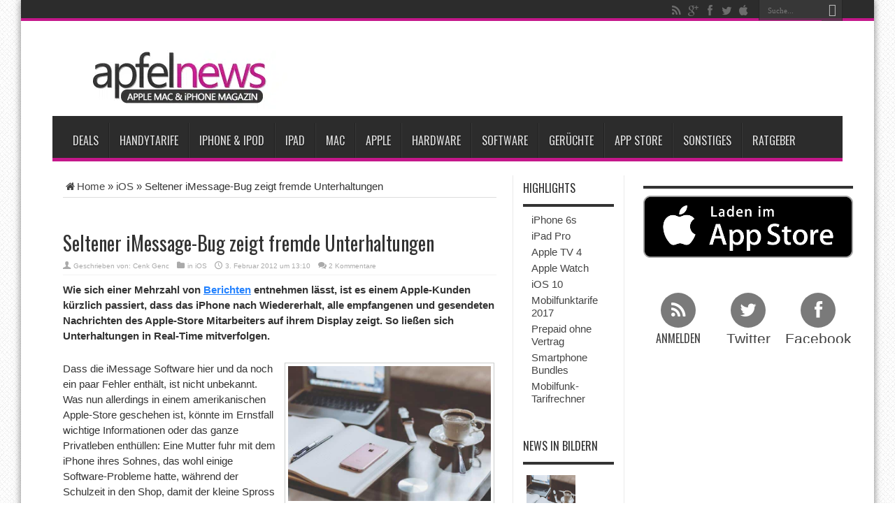

--- FILE ---
content_type: text/html; charset=UTF-8
request_url: https://www.apfelnews.de/2012/02/03/seltener-imessage-bug-zeigt-fremde-unterhaltungen/
body_size: 39839
content:
		
					
			
						<!DOCTYPE html>
<html lang="de" prefix="og: http://ogp.me/ns#">
<head>
<meta charset="UTF-8" />

<meta name="verification" content="6ec02dbcde44a26011dbc24c51e162a8" />

<title>Seltener iMessage-Bug zeigt fremde Unterhaltungen</title>
<link data-rocket-preload as="style" href="https://cdn.wum.rocks/google-fonts/css?family=Oswald%3Aregular%2C700&#038;display=swap" rel="preload">
<link href="https://cdn.wum.rocks/google-fonts/css?family=Oswald%3Aregular%2C700&#038;display=swap" media="print" onload="this.media=&#039;all&#039;" rel="stylesheet">
<style id="wpr-usedcss">html{font-family:sans-serif;-webkit-text-size-adjust:100%;-ms-text-size-adjust:100%}body{margin:0}article,aside,footer,header,main,nav,section{display:block}audio,progress,video{display:inline-block;vertical-align:baseline}audio:not([controls]){display:none;height:0}[hidden],template{display:none}a{background-color:transparent}a:active,a:hover{outline:0}strong{font-weight:700}h1{margin:.67em 0;font-size:2em}small{font-size:80%}img{border:0}code{font-family:monospace,monospace;font-size:1em}button,input,optgroup,select,textarea{margin:0;font:inherit;color:inherit}button{overflow:visible}button,select{text-transform:none}button,html input[type=button],input[type=submit]{-webkit-appearance:button;cursor:pointer}button[disabled],html input[disabled]{cursor:default}button::-moz-focus-inner,input::-moz-focus-inner{padding:0;border:0}input{line-height:normal}input[type=checkbox],input[type=radio]{-webkit-box-sizing:border-box;-moz-box-sizing:border-box;box-sizing:border-box;padding:0}input[type=number]::-webkit-inner-spin-button,input[type=number]::-webkit-outer-spin-button{height:auto}fieldset{padding:.35em .625em .75em;margin:0 2px;border:1px solid silver}legend{padding:0;border:0}textarea{overflow:auto}optgroup{font-weight:700}table{border-spacing:0;border-collapse:collapse}@media print{*,:after,:before{color:#000!important;text-shadow:none!important;background:0 0!important;-webkit-box-shadow:none!important;box-shadow:none!important}a,a:visited{text-decoration:underline}a[href]:after{content:" (" attr(href) ")"}a[href^="#"]:after,a[href^="javascript:"]:after{content:""}blockquote{border:1px solid #999;page-break-inside:avoid}img,tr{page-break-inside:avoid}img{max-width:100%!important}h2,h3,p{orphans:3;widows:3}h2,h3{page-break-after:avoid}.label{border:1px solid #000}.table{border-collapse:collapse!important}}*{-webkit-box-sizing:border-box;-moz-box-sizing:border-box;box-sizing:border-box}:after,:before{-webkit-box-sizing:border-box;-moz-box-sizing:border-box;box-sizing:border-box}html{font-size:10px;-webkit-tap-highlight-color:transparent}body{font-family:"Helvetica Neue",Helvetica,Arial,sans-serif;font-size:14px;line-height:1.42857143;color:#333;background-color:#fff}button,input,select,textarea{font-family:inherit;font-size:inherit;line-height:inherit}a{color:#337ab7;text-decoration:none}a:focus,a:hover{color:#23527c;text-decoration:underline}a:focus{outline:dotted thin;outline:-webkit-focus-ring-color auto 5px;outline-offset:-2px}img{vertical-align:middle}[role=button]{cursor:pointer}.h2,.h3,h1,h2,h3,h4{font-family:inherit;font-weight:500;line-height:1.1;color:inherit}.h2 .small,.h2 small,.h3 .small,.h3 small,h1 .small,h1 small,h2 .small,h2 small,h3 .small,h3 small,h4 .small,h4 small{font-weight:400;line-height:1;color:#777}.h2,.h3,h1,h2,h3{margin-top:20px;margin-bottom:10px}.h2 .small,.h2 small,.h3 .small,.h3 small,h1 .small,h1 small,h2 .small,h2 small,h3 .small,h3 small{font-size:65%}h4{margin-top:10px;margin-bottom:10px}h4 .small,h4 small{font-size:75%}h1{font-size:36px}.h2,h2{font-size:30px}.h3,h3{font-size:24px}h4{font-size:18px}p{margin:0 0 10px}.small,small{font-size:85%}ol,ul{margin-top:0;margin-bottom:10px}ol ol,ol ul,ul ol,ul ul{margin-bottom:0}blockquote{padding:10px 20px;margin:0 0 20px;font-size:17.5px;border-left:5px solid #eee}blockquote ol:last-child,blockquote p:last-child,blockquote ul:last-child{margin-bottom:0}blockquote .small,blockquote footer,blockquote small{display:block;font-size:80%;line-height:1.42857143;color:#777}blockquote .small:before,blockquote footer:before,blockquote small:before{content:'\2014 \00A0'}code{font-family:Menlo,Monaco,Consolas,"Courier New",monospace}code{padding:2px 4px;font-size:90%;color:#c7254e;background-color:#f9f2f4;border-radius:4px}.container{padding-right:15px;padding-left:15px;margin-right:auto;margin-left:auto}@media (min-width:768px){.container{width:750px}}@media (min-width:992px){.container{width:970px}}@media (min-width:1200px){.container{width:1170px}}table{background-color:transparent}.table{width:100%;max-width:100%;margin-bottom:20px}.table>tbody+tbody{border-top:2px solid #ddd}.table .table{background-color:#fff}fieldset{min-width:0;padding:0;margin:0;border:0}legend{display:block;width:100%;padding:0;margin-bottom:20px;font-size:21px;line-height:inherit;color:#333;border:0;border-bottom:1px solid #e5e5e5}label{display:inline-block;max-width:100%;margin-bottom:5px;font-weight:700}input[type=checkbox],input[type=radio]{margin:4px 0 0;line-height:normal}select[multiple],select[size]{height:auto}input[type=checkbox]:focus,input[type=radio]:focus{outline:dotted thin;outline:-webkit-focus-ring-color auto 5px;outline-offset:-2px}.checkbox,.radio{position:relative;display:block;margin-top:10px;margin-bottom:10px}.checkbox label,.radio label{min-height:20px;padding-left:20px;margin-bottom:0;font-weight:400;cursor:pointer}.checkbox input[type=checkbox],.radio input[type=radio]{position:absolute;margin-left:-20px}.checkbox+.checkbox,.radio+.radio{margin-top:-5px}fieldset[disabled] input[type=checkbox],fieldset[disabled] input[type=radio],input[type=checkbox].disabled,input[type=checkbox][disabled],input[type=radio].disabled,input[type=radio][disabled]{cursor:not-allowed}.checkbox.disabled label,.radio.disabled label,fieldset[disabled] .checkbox label,fieldset[disabled] .radio label{cursor:not-allowed}.btn{display:inline-block;padding:6px 12px;margin-bottom:0;font-size:14px;font-weight:400;line-height:1.42857143;text-align:center;white-space:nowrap;vertical-align:middle;-ms-touch-action:manipulation;touch-action:manipulation;cursor:pointer;-webkit-user-select:none;-moz-user-select:none;-ms-user-select:none;user-select:none;background-image:none;border:1px solid transparent;border-radius:4px}.btn.active.focus,.btn.active:focus,.btn.focus,.btn:active.focus,.btn:active:focus,.btn:focus{outline:dotted thin;outline:-webkit-focus-ring-color auto 5px;outline-offset:-2px}.btn.focus,.btn:focus,.btn:hover{color:#333;text-decoration:none}.btn.active,.btn:active{background-image:none;outline:0;-webkit-box-shadow:inset 0 3px 5px rgba(0,0,0,.125);box-shadow:inset 0 3px 5px rgba(0,0,0,.125)}.btn.disabled,.btn[disabled],fieldset[disabled] .btn{cursor:not-allowed;-webkit-box-shadow:none;box-shadow:none;opacity:.65}a.btn.disabled,fieldset[disabled] a.btn{pointer-events:none}.fade{opacity:0;-webkit-transition:opacity .15s linear;-o-transition:opacity .15s linear;transition:opacity .15s linear}.fade.in{opacity:1}.collapse{display:none}.collapse.in{display:block}tr.collapse.in{display:table-row}tbody.collapse.in{display:table-row-group}.collapsing{position:relative;height:0;overflow:hidden;-webkit-transition-timing-function:ease;-o-transition-timing-function:ease;transition-timing-function:ease;-webkit-transition-duration:.35s;-o-transition-duration:.35s;transition-duration:.35s;-webkit-transition-property:height,visibility;-o-transition-property:height,visibility;transition-property:height,visibility}.dropdown{position:relative}.dropdown-menu{position:absolute;top:100%;left:0;z-index:1000;display:none;float:left;min-width:160px;padding:5px 0;margin:2px 0 0;font-size:14px;text-align:left;list-style:none;background-color:#fff;-webkit-background-clip:padding-box;background-clip:padding-box;border:1px solid #ccc;border:1px solid rgba(0,0,0,.15);border-radius:4px;-webkit-box-shadow:0 6px 12px rgba(0,0,0,.175);box-shadow:0 6px 12px rgba(0,0,0,.175)}.dropdown-menu>li>a{display:block;padding:3px 20px;clear:both;font-weight:400;line-height:1.42857143;color:#333;white-space:nowrap}.dropdown-menu>li>a:focus,.dropdown-menu>li>a:hover{color:#262626;text-decoration:none;background-color:#f5f5f5}.dropdown-menu>.active>a,.dropdown-menu>.active>a:focus,.dropdown-menu>.active>a:hover{color:#fff;text-decoration:none;background-color:#337ab7;outline:0}.dropdown-menu>.disabled>a,.dropdown-menu>.disabled>a:focus,.dropdown-menu>.disabled>a:hover{color:#777}.dropdown-menu>.disabled>a:focus,.dropdown-menu>.disabled>a:hover{text-decoration:none;cursor:not-allowed;background-color:transparent;background-image:none}.open>.dropdown-menu{display:block}.open>a{outline:0}.dropdown-backdrop{position:fixed;top:0;right:0;bottom:0;left:0;z-index:990}.nav{padding-left:0;margin-bottom:0;list-style:none}.nav>li{position:relative;display:block}.nav>li>a{position:relative;display:block;padding:10px 15px}.nav>li>a:focus,.nav>li>a:hover{text-decoration:none;background-color:#eee}.nav>li.disabled>a{color:#777}.nav>li.disabled>a:focus,.nav>li.disabled>a:hover{color:#777;text-decoration:none;cursor:not-allowed;background-color:transparent}.nav .open>a,.nav .open>a:focus,.nav .open>a:hover{background-color:#eee;border-color:#337ab7}.nav>li>a>img{max-width:none}.navbar-nav{margin:7.5px -15px}.navbar-nav>li>a{padding-top:10px;padding-bottom:10px;line-height:20px}@media (max-width:767px){.navbar-nav .open .dropdown-menu{position:static;float:none;width:auto;margin-top:0;background-color:transparent;border:0;-webkit-box-shadow:none;box-shadow:none}.navbar-nav .open .dropdown-menu>li>a{padding:5px 15px 5px 25px}.navbar-nav .open .dropdown-menu>li>a{line-height:20px}.navbar-nav .open .dropdown-menu>li>a:focus,.navbar-nav .open .dropdown-menu>li>a:hover{background-image:none}}@media (min-width:768px){.navbar-nav{float:left;margin:0}.navbar-nav>li{float:left}.navbar-nav>li>a{padding-top:15px;padding-bottom:15px}}.navbar-nav>li>.dropdown-menu{margin-top:0;border-top-left-radius:0;border-top-right-radius:0}.label{display:inline;padding:.2em .6em .3em;font-size:75%;font-weight:700;line-height:1;color:#fff;text-align:center;white-space:nowrap;vertical-align:baseline;border-radius:.25em}a.label:focus,a.label:hover{color:#fff;text-decoration:none;cursor:pointer}.label:empty{display:none}.btn .label{position:relative;top:-1px}.alert{padding:15px;margin-bottom:20px;border:1px solid transparent;border-radius:4px}.alert h4{margin-top:0;color:inherit}.alert>p,.alert>ul{margin-bottom:0}.alert>p+p{margin-top:5px}.progress{height:20px;margin-bottom:20px;overflow:hidden;background-color:#f5f5f5;border-radius:4px;-webkit-box-shadow:inset 0 1px 2px rgba(0,0,0,.1);box-shadow:inset 0 1px 2px rgba(0,0,0,.1)}.media{margin-top:15px}.media:first-child{margin-top:0}.media{overflow:hidden;zoom:1}.panel{margin-bottom:20px;background-color:#fff;border:1px solid transparent;border-radius:4px;-webkit-box-shadow:0 1px 1px rgba(0,0,0,.05);box-shadow:0 1px 1px rgba(0,0,0,.05)}.panel>.table{margin-bottom:0}.panel>.table:first-child{border-top-left-radius:3px;border-top-right-radius:3px}.panel>.table:first-child>tbody:first-child>tr:first-child{border-top-left-radius:3px;border-top-right-radius:3px}.panel>.table:last-child{border-bottom-right-radius:3px;border-bottom-left-radius:3px}.panel>.table:last-child>tbody:last-child>tr:last-child{border-bottom-right-radius:3px;border-bottom-left-radius:3px}.modal-open{overflow:hidden}.modal{position:fixed;top:0;right:0;bottom:0;left:0;z-index:1050;display:none;overflow:hidden;-webkit-overflow-scrolling:touch;outline:0}.modal.fade .modal-dialog{-webkit-transition:-webkit-transform .3s ease-out;-o-transition:-o-transform .3s ease-out;transition:transform .3s ease-out;-webkit-transform:translate(0,-25%);-ms-transform:translate(0,-25%);-o-transform:translate(0,-25%);transform:translate(0,-25%)}.modal.in .modal-dialog{-webkit-transform:translate(0,0);-ms-transform:translate(0,0);-o-transform:translate(0,0);transform:translate(0,0)}.modal-open .modal{overflow-x:hidden;overflow-y:auto}.modal-dialog{position:relative;width:auto;margin:10px}.modal-content{position:relative;background-color:#fff;-webkit-background-clip:padding-box;background-clip:padding-box;border:1px solid #999;border:1px solid rgba(0,0,0,.2);border-radius:6px;outline:0;-webkit-box-shadow:0 3px 9px rgba(0,0,0,.5);box-shadow:0 3px 9px rgba(0,0,0,.5)}.modal-backdrop{position:fixed;top:0;right:0;bottom:0;left:0;z-index:1040;background-color:#000}.modal-backdrop.fade{opacity:0}.modal-backdrop.in{opacity:.5}.modal-scrollbar-measure{position:absolute;top:-9999px;width:50px;height:50px;overflow:scroll}@media (min-width:768px){.modal-dialog{width:600px;margin:30px auto}.modal-content{-webkit-box-shadow:0 5px 15px rgba(0,0,0,.5);box-shadow:0 5px 15px rgba(0,0,0,.5)}}.tooltip{position:absolute;z-index:1070;display:block;font-family:"Helvetica Neue",Helvetica,Arial,sans-serif;font-size:12px;font-style:normal;font-weight:400;line-height:1.42857143;text-align:left;text-align:start;text-decoration:none;text-shadow:none;text-transform:none;letter-spacing:normal;word-break:normal;word-spacing:normal;word-wrap:normal;white-space:normal;opacity:0;line-break:auto}.tooltip.in{opacity:.9}.tooltip.top{padding:5px 0;margin-top:-3px}.tooltip.right{padding:0 5px;margin-left:3px}.tooltip.bottom{padding:5px 0;margin-top:3px}.tooltip.left{padding:0 5px;margin-left:-3px}.tooltip-inner{max-width:200px;padding:3px 8px;color:#fff;text-align:center;background-color:#000;border-radius:4px}.tooltip-arrow{position:absolute;width:0;height:0;border-color:transparent;border-style:solid}.tooltip.top .tooltip-arrow{bottom:0;left:50%;margin-left:-5px;border-width:5px 5px 0;border-top-color:#000}.tooltip.right .tooltip-arrow{top:50%;left:0;margin-top:-5px;border-width:5px 5px 5px 0;border-right-color:#000}.tooltip.left .tooltip-arrow{top:50%;right:0;margin-top:-5px;border-width:5px 0 5px 5px;border-left-color:#000}.tooltip.bottom .tooltip-arrow{top:0;left:50%;margin-left:-5px;border-width:0 5px 5px;border-bottom-color:#000}.popover{position:absolute;top:0;left:0;z-index:1060;display:none;max-width:276px;padding:1px;font-family:"Helvetica Neue",Helvetica,Arial,sans-serif;font-size:14px;font-style:normal;font-weight:400;line-height:1.42857143;text-align:left;text-align:start;text-decoration:none;text-shadow:none;text-transform:none;letter-spacing:normal;word-break:normal;word-spacing:normal;word-wrap:normal;white-space:normal;background-color:#fff;-webkit-background-clip:padding-box;background-clip:padding-box;border:1px solid #ccc;border:1px solid rgba(0,0,0,.2);border-radius:6px;-webkit-box-shadow:0 5px 10px rgba(0,0,0,.2);box-shadow:0 5px 10px rgba(0,0,0,.2);line-break:auto}.popover.top{margin-top:-10px}.popover.right{margin-left:10px}.popover.bottom{margin-top:10px}.popover.left{margin-left:-10px}.popover-title{padding:8px 14px;margin:0;font-size:14px;background-color:#f7f7f7;border-bottom:1px solid #ebebeb;border-radius:5px 5px 0 0}.popover-content{padding:9px 14px}.popover>.arrow,.popover>.arrow:after{position:absolute;display:block;width:0;height:0;border-color:transparent;border-style:solid}.popover>.arrow{border-width:11px}.popover>.arrow:after{content:"";border-width:10px}.popover.top>.arrow{bottom:-11px;left:50%;margin-left:-11px;border-top-color:#999;border-top-color:rgba(0,0,0,.25);border-bottom-width:0}.popover.top>.arrow:after{bottom:1px;margin-left:-10px;content:" ";border-top-color:#fff;border-bottom-width:0}.popover.right>.arrow{top:50%;left:-11px;margin-top:-11px;border-right-color:#999;border-right-color:rgba(0,0,0,.25);border-left-width:0}.popover.right>.arrow:after{bottom:-10px;left:1px;content:" ";border-right-color:#fff;border-left-width:0}.popover.bottom>.arrow{top:-11px;left:50%;margin-left:-11px;border-top-width:0;border-bottom-color:#999;border-bottom-color:rgba(0,0,0,.25)}.popover.bottom>.arrow:after{top:1px;margin-left:-10px;content:" ";border-top-width:0;border-bottom-color:#fff}.popover.left>.arrow{top:50%;right:-11px;margin-top:-11px;border-right-width:0;border-left-color:#999;border-left-color:rgba(0,0,0,.25)}.popover.left>.arrow:after{right:1px;bottom:-10px;content:" ";border-right-width:0;border-left-color:#fff}.carousel{position:relative}.carousel-indicators{position:absolute;bottom:10px;left:50%;z-index:15;width:60%;padding-left:0;margin-left:-30%;text-align:center;list-style:none}.carousel-indicators li{display:inline-block;width:10px;height:10px;margin:1px;text-indent:-999px;cursor:pointer;background-color:rgba(0,0,0,0);border:1px solid #fff;border-radius:10px}.carousel-indicators .active{width:12px;height:12px;margin:0;background-color:#fff}@media screen and (min-width:768px){.carousel-indicators{bottom:20px}}.container:after,.container:before,.nav:after,.nav:before{display:table;content:" "}.container:after,.nav:after{clear:both}.hide{display:none!important}.show{display:block!important}.hidden{display:none!important}.affix{position:fixed}@-ms-viewport{width:device-width}:where(.wp-block-button__link){border-radius:9999px;box-shadow:none;padding:calc(.667em + 2px) calc(1.333em + 2px);text-decoration:none}:where(.wp-block-calendar table:not(.has-background) th){background:#ddd}:where(.wp-block-columns){margin-bottom:1.75em}:where(.wp-block-columns.has-background){padding:1.25em 2.375em}:where(.wp-block-post-comments input[type=submit]){border:none}:where(.wp-block-cover-image:not(.has-text-color)),:where(.wp-block-cover:not(.has-text-color)){color:#fff}:where(.wp-block-cover-image.is-light:not(.has-text-color)),:where(.wp-block-cover.is-light:not(.has-text-color)){color:#000}.wp-block-embed__wrapper{position:relative}:where(.wp-block-file){margin-bottom:1.5em}:where(.wp-block-file__button){border-radius:2em;display:inline-block;padding:.5em 1em}:where(.wp-block-file__button):is(a):active,:where(.wp-block-file__button):is(a):focus,:where(.wp-block-file__button):is(a):hover,:where(.wp-block-file__button):is(a):visited{box-shadow:none;color:#fff;opacity:.85;text-decoration:none}:where(.wp-block-latest-comments:not([style*=line-height] .wp-block-latest-comments__comment)){line-height:1.1}:where(.wp-block-latest-comments:not([style*=line-height] .wp-block-latest-comments__comment-excerpt p)){line-height:1.8}ol,ul{box-sizing:border-box}:where(.wp-block-navigation.has-background .wp-block-navigation-item a:not(.wp-element-button)),:where(.wp-block-navigation.has-background .wp-block-navigation-submenu a:not(.wp-element-button)){padding:.5em 1em}:where(.wp-block-navigation .wp-block-navigation__submenu-container .wp-block-navigation-item a:not(.wp-element-button)),:where(.wp-block-navigation .wp-block-navigation__submenu-container .wp-block-navigation-submenu a:not(.wp-element-button)),:where(.wp-block-navigation .wp-block-navigation__submenu-container .wp-block-navigation-submenu button.wp-block-navigation-item__content),:where(.wp-block-navigation .wp-block-navigation__submenu-container .wp-block-pages-list__item button.wp-block-navigation-item__content){padding:.5em 1em}:where(p.has-text-color:not(.has-link-color)) a{color:inherit}:where(.wp-block-post-excerpt){margin-bottom:var(--wp--style--block-gap);margin-top:var(--wp--style--block-gap)}:where(.wp-block-preformatted.has-background){padding:1.25em 2.375em}:where(.wp-block-pullquote){margin:0 0 1em}:where(.wp-block-search__button){border:1px solid #ccc;padding:6px 10px}:where(.wp-block-search__button-inside .wp-block-search__inside-wrapper){border:1px solid #949494;box-sizing:border-box;padding:4px}:where(.wp-block-search__button-inside .wp-block-search__inside-wrapper) .wp-block-search__input{border:none;border-radius:0;padding:0 4px}:where(.wp-block-search__button-inside .wp-block-search__inside-wrapper) .wp-block-search__input:focus{outline:0}:where(.wp-block-search__button-inside .wp-block-search__inside-wrapper) :where(.wp-block-search__button){padding:4px 8px}:where(.wp-block-term-description){margin-bottom:var(--wp--style--block-gap);margin-top:var(--wp--style--block-gap)}:where(pre.wp-block-verse){font-family:inherit}:root{--wp--preset--font-size--normal:16px;--wp--preset--font-size--huge:42px}html :where(.has-border-color){border-style:solid}html :where([style*=border-top-color]){border-top-style:solid}html :where([style*=border-right-color]){border-right-style:solid}html :where([style*=border-bottom-color]){border-bottom-style:solid}html :where([style*=border-left-color]){border-left-style:solid}html :where([style*=border-width]){border-style:solid}html :where([style*=border-top-width]){border-top-style:solid}html :where([style*=border-right-width]){border-right-style:solid}html :where([style*=border-bottom-width]){border-bottom-style:solid}html :where([style*=border-left-width]){border-left-style:solid}html :where(img[class*=wp-image-]){height:auto;max-width:100%}:where(figure){margin:0 0 1em}html :where(.is-position-sticky){--wp-admin--admin-bar--position-offset:var(--wp-admin--admin-bar--height,0px)}@media screen and (max-width:600px){html :where(.is-position-sticky){--wp-admin--admin-bar--position-offset:0px}}.mejs-container{background:#000;font-family:Helvetica,Arial,serif;position:relative;text-align:left;text-indent:0;vertical-align:top}.mejs-container,.mejs-container *{box-sizing:border-box}.mejs-container video::-webkit-media-controls,.mejs-container video::-webkit-media-controls-panel,.mejs-container video::-webkit-media-controls-panel-container,.mejs-container video::-webkit-media-controls-start-playback-button{-webkit-appearance:none;display:none!important}.mejs-container:focus{outline:0}.mejs-mediaelement{left:0;position:absolute;top:0}.mejs-mediaelement{height:100%;width:100%;z-index:0}.mejs-container{clear:both;max-width:100%}.mejs-container *{font-family:Helvetica,Arial}.mejs-container{background:#222}.wp-video-shortcode video,video.wp-video-shortcode{max-width:100%;display:inline-block}body{--wp--preset--color--black:#000000;--wp--preset--color--cyan-bluish-gray:#abb8c3;--wp--preset--color--white:#ffffff;--wp--preset--color--pale-pink:#f78da7;--wp--preset--color--vivid-red:#cf2e2e;--wp--preset--color--luminous-vivid-orange:#ff6900;--wp--preset--color--luminous-vivid-amber:#fcb900;--wp--preset--color--light-green-cyan:#7bdcb5;--wp--preset--color--vivid-green-cyan:#00d084;--wp--preset--color--pale-cyan-blue:#8ed1fc;--wp--preset--color--vivid-cyan-blue:#0693e3;--wp--preset--color--vivid-purple:#9b51e0;--wp--preset--gradient--vivid-cyan-blue-to-vivid-purple:linear-gradient(135deg,rgba(6, 147, 227, 1) 0%,rgb(155, 81, 224) 100%);--wp--preset--gradient--light-green-cyan-to-vivid-green-cyan:linear-gradient(135deg,rgb(122, 220, 180) 0%,rgb(0, 208, 130) 100%);--wp--preset--gradient--luminous-vivid-amber-to-luminous-vivid-orange:linear-gradient(135deg,rgba(252, 185, 0, 1) 0%,rgba(255, 105, 0, 1) 100%);--wp--preset--gradient--luminous-vivid-orange-to-vivid-red:linear-gradient(135deg,rgba(255, 105, 0, 1) 0%,rgb(207, 46, 46) 100%);--wp--preset--gradient--very-light-gray-to-cyan-bluish-gray:linear-gradient(135deg,rgb(238, 238, 238) 0%,rgb(169, 184, 195) 100%);--wp--preset--gradient--cool-to-warm-spectrum:linear-gradient(135deg,rgb(74, 234, 220) 0%,rgb(151, 120, 209) 20%,rgb(207, 42, 186) 40%,rgb(238, 44, 130) 60%,rgb(251, 105, 98) 80%,rgb(254, 248, 76) 100%);--wp--preset--gradient--blush-light-purple:linear-gradient(135deg,rgb(255, 206, 236) 0%,rgb(152, 150, 240) 100%);--wp--preset--gradient--blush-bordeaux:linear-gradient(135deg,rgb(254, 205, 165) 0%,rgb(254, 45, 45) 50%,rgb(107, 0, 62) 100%);--wp--preset--gradient--luminous-dusk:linear-gradient(135deg,rgb(255, 203, 112) 0%,rgb(199, 81, 192) 50%,rgb(65, 88, 208) 100%);--wp--preset--gradient--pale-ocean:linear-gradient(135deg,rgb(255, 245, 203) 0%,rgb(182, 227, 212) 50%,rgb(51, 167, 181) 100%);--wp--preset--gradient--electric-grass:linear-gradient(135deg,rgb(202, 248, 128) 0%,rgb(113, 206, 126) 100%);--wp--preset--gradient--midnight:linear-gradient(135deg,rgb(2, 3, 129) 0%,rgb(40, 116, 252) 100%);--wp--preset--font-size--small:13px;--wp--preset--font-size--medium:20px;--wp--preset--font-size--large:36px;--wp--preset--font-size--x-large:42px;--wp--preset--spacing--20:0.44rem;--wp--preset--spacing--30:0.67rem;--wp--preset--spacing--40:1rem;--wp--preset--spacing--50:1.5rem;--wp--preset--spacing--60:2.25rem;--wp--preset--spacing--70:3.38rem;--wp--preset--spacing--80:5.06rem;--wp--preset--shadow--natural:6px 6px 9px rgba(0, 0, 0, .2);--wp--preset--shadow--deep:12px 12px 50px rgba(0, 0, 0, .4);--wp--preset--shadow--sharp:6px 6px 0px rgba(0, 0, 0, .2);--wp--preset--shadow--outlined:6px 6px 0px -3px rgba(255, 255, 255, 1),6px 6px rgba(0, 0, 0, 1);--wp--preset--shadow--crisp:6px 6px 0px rgba(0, 0, 0, 1)}:where(.is-layout-flex){gap:.5em}:where(.is-layout-grid){gap:.5em}:where(.wp-block-post-template.is-layout-flex){gap:1.25em}:where(.wp-block-post-template.is-layout-grid){gap:1.25em}:where(.wp-block-columns.is-layout-flex){gap:2em}:where(.wp-block-columns.is-layout-grid){gap:2em}@font-face{font-display:swap;font-family:tiefontello;src:url('https://www.apfelnews.de/wp-content/themes/jarida_2.0.0/fonts/tiefontello.eot?48072461');src:url('https://www.apfelnews.de/wp-content/themes/jarida_2.0.0/fonts/tiefontello.eot?48072461#iefix') format('embedded-opentype'),url('https://www.apfelnews.de/wp-content/themes/jarida_2.0.0/fonts/tiefontello.woff?48072461') format('woff'),url('https://www.apfelnews.de/wp-content/themes/jarida_2.0.0/fonts/tiefontello.ttf?48072461') format('truetype'),url('https://www.apfelnews.de/wp-content/themes/jarida_2.0.0/fonts/tiefontello.svg?48072461#fontello') format('svg');font-weight:400;font-style:normal}.search-block .search-button:before,[class*=" tieicon-"]:before,[class^=tieicon-]:before,blockquote:before,span.post-cats:before,span.post-comments:before,span.post-meta-author:before,span.tie-date:before{font-family:tiefontello;font-style:normal;font-weight:400;speak:none;width:32px;height:32px;display:inline-block;text-decoration:inherit;text-align:center;font-variant:normal;text-transform:none;line-height:32px;font-size:18px;-webkit-font-smoothing:antialiased;-o-transform:scale(1);text-rendering:optimizeLegibility;text-shadow:none}*{padding:0;margin:0;outline:0;list-style:none;border:0}html{-ms-touch-action:manipulation;touch-action:manipulation}body{background:url(https://www.apfelnews.de/wp-content/themes/jarida_2.0.0/images/patterns/body-bg13.png) top center #fff;color:#333;font-family:Tahoma,Arial,Verdana,sans-serif;font-size:15px}code{direction:ltr;background:url(https://www.apfelnews.de/wp-content/themes/jarida_2.0.0/images/code-bg.png);font:11px/19px 'andale mono','lucida console',monospace;padding:3px;display:block;overflow-x:visible;overflow-y:hidden;margin:0 0 20px;color:#666;border-top:1px solid #e1e1e1;border-left:1px solid #e1e1e1;border-bottom:1px solid #f0f0f0;border-right:1px solid #f0f0f0}h1,h2,h3,h4{font-weight:400}.alignright{float:right}.alignleft{float:left}a{color:#444;text-decoration:none;-webkit-transition:.2s ease-in-out;-moz-transition:.2s ease-in-out;-o-transition:.2s ease-in-out;transition:all ease-in-out .2s}a:hover{color:#000}.clear{clear:both}.main-menu li a,.post-title a{webkit-transition:all .2s ease-in-out;-moz-transition:.2s ease-in-out;-o-transition:.2s ease-in-out;-ms-transition:.2s ease-in-out;transition:all .2s ease-in-out}#main-content input[type=submit],.button,a.button{padding:6px 8px;display:inline-block;border:0;font-family:Arial,sans-serif;font-weight:700;cursor:pointer;line-height:17px;width:auto;-webkit-transition:.3s ease-in-out;-moz-transition:.3s ease-in-out;-o-transition:.3s ease-in-out;-ms-transition:.3s ease-in-out;transition:all .3s ease-in-out;background:#cd2122;color:#fff;text-decoration:none;-webkit-appearance:none!important;-moz-appearance:none!important;appearance:none!important}#main-content input[type=submit]:hover,.button:hover,a.button:hover{background:#444!important;text-decoration:none!important}input[type=text],select,textarea{border:1px solid #e0e0e0;padding:8px 6px;outline:0;font-size:13px;color:#888;margin:0;max-width:100%;display:block;background:#fff;-webkit-box-shadow:0 2px 0 0 rgba(0,0,0,.03);box-shadow:0 2px 0 0 rgba(0,0,0,.03);transition:all .2s linear;-o-transition:.2s linear;-moz-transition:.2s linear;-webkit-transition:.2s linear}input,select{cursor:pointer}input[type=text]{cursor:text}textarea{overflow:auto;width:97%}input,textarea{padding:5px;outline:0}select{padding:2px}option{padding:0 4px}button,input[type=button]{padding:4px;cursor:pointer;vertical-align:middle}textarea.textarea{border:1px solid #ccc;-moz-border-radius:1px;-webkit-border-radius:1px;border-radius:1px}textarea.textarea:focus{border:1px solid #999}::-moz-selection{background:#cd2122;color:#fff;text-shadow:none}::selection{background:#cd2122;color:#fff;text-shadow:none}::-webkit-scrollbar{width:8px;height:8px}::-webkit-scrollbar-track{background:#fff;-webkit-box-shadow:inset 1px 1px 2px #e0e0e0;border:1px solid #d8d8d8}::-webkit-scrollbar-thumb{background:#cd2122;-webkit-box-shadow:inset 1px 1px 2px rgba(155,155,155,.4)}::-webkit-scrollbar-thumb:hover{-webkit-box-shadow:inset 1px 1px 10px rgba(0,0,0,.3)}::-webkit-scrollbar-thumb:active{background:#888;-webkit-box-shadow:inset 1px 1px 2px rgba(0,0,0,.3)}.background-cover{-webkit-background-size:cover;-moz-background-size:cover;-o-background-size:cover;background-size:cover;position:fixed;background-repeat:no-repeat;top:0;left:0;z-index:0;overflow:hidden;width:100%;height:100%}.wrapper{position:relative;z-index:1;width:1220px;margin:0 auto;-moz-box-shadow:0 0 10px 0 rgba(0,0,0,.5);-webkit-box-shadow:0 0 10px 0 rgba(0,0,0,.5);box-shadow:0 0 10px 0 rgba(0,0,0,.5);background:#fff}#main-content:after,.wrapper:after{display:block;visibility:hidden;clear:both;height:0;content:" "}.container{width:1160px;margin:0 auto}header#theme-header{margin:0 0 15px;position:relative}#main-nav:after,header#theme-header:after{display:block;visibility:hidden;clear:both;height:0;content:"."}.top-nav{background:#2c2c2c;border-bottom:4px solid #cd2122;height:30px;z-index:10}.top-nav ul{float:left}.top-nav ul li{position:relative;display:inline-block;float:left;margin-right:20px}.top-nav .breaking-news a,.top-nav ul li a{display:inline-block;height:30px;line-height:30px;color:#ccc;padding:0;text-shadow:0 1px 1px #000;font-size:12px}.top-nav .breaking-news a:hover,.top-nav ul li a:hover{color:#fff}.top-nav ul ul{background:#2c2c2c;display:none;padding:0;position:absolute;top:30px;width:180px;z-index:99999;float:left;-webkit-box-shadow:0 1px 2px rgba(0,0,0,.4);box-shadow:0 1px 2px rgba(0,0,0,.4);-moz-box-shadow:0 1px 2px rgba(0,0,0,.4)}.top-nav ul ul li{background:0 0!important;border:none!important;z-index:99999;min-width:180px}.top-nav ul ul ul{right:auto;left:100%;top:0;z-index:99999}.top-nav ul ul a{background:0 0!important;height:auto!important;line-height:1em;padding:10px;width:160px;display:block!important;margin-right:0!important;z-index:99999;color:#ccc!important}.top-nav ul :hover>a,.top-nav ul li:hover>a{color:#fff}.top-nav ul ul :hover>a,.top-nav ul ul li:hover>a{color:#fff!important;padding:10px 5px 10px 15px}.top-nav ul li:hover>ul{display:block}.search-block{height:30px;overflow:hidden;float:right;margin-left:5px}.search-block #s{background:#3c3c3c;float:right;font:11px tahoma;padding:9px 12px 8px;width:90px;color:#999;border:0;border-left:1px solid #222;-webkit-transition:.4s ease-in-out;-moz-transition:.4s ease-in-out;-o-transition:.4s ease-in-out;transition:all ease-in-out .4s;-webkit-border-radius:0;-moz-border-radius:0;border-radius:0;opacity:.7}.search-block #s:focus{color:#fff}.search-block .search-button{background:#3c3c3c;cursor:pointer;float:right;height:30px;width:30px;display:block;border:0;-webkit-border-radius:0;-moz-border-radius:0;border-radius:0;opacity:.7;-webkit-transition:.4s ease-in-out;-moz-transition:.4s ease-in-out;-o-transition:.4s ease-in-out;transition:all ease-in-out .4s;border-right:1px solid #222;padding:0;margin:0}.search-block:hover #s,.search-block:hover .search-button{opacity:1;color:#ddd}.search-block button.search-button:before{content:'';font-size:18px;width:30px;height:30px;line-height:28px;color:#fff}.top-nav .social-icons{float:right;margin:3px 5px 0 0}.footer-bottom .social-icons [class*=" tieicon-"]:before,.footer-bottom .social-icons [class^=tieicon-]:before,.top-nav .social-icons [class*=" tieicon-"]:before,.top-nav .social-icons [class^=tieicon-]:before{width:20px;height:24px;line-height:24px;font-size:16px;color:#888}.header-content{padding:0}.logo{float:left}.logo img{max-width:100%}.logo h1,.logo h2{font:bold 32pt arial}.logo strong{display:none}.logo span{font-weight:400;font-size:14px}#main-nav{background:#2c2c2c;margin:0 auto;min-height:50px;border-bottom:5px solid #cd2122;position:relative;z-index:10}#main-menu-mob,#top-menu-mob{display:none}#main-nav ul li{text-transform:uppercase;font-family:Oswald,arial,Georgia,serif;font-size:16px;position:relative;display:inline-block;float:left;border:1px solid #222;border-width:0 0 0 1px;height:50px}#main-nav ul li:first-child,#main-nav ul li:first-child a{border:0}#main-nav ul li:last-child a{border-right:0}#main-nav ul li a{display:inline-block;height:50px;line-height:50px;color:#ddd;padding:0 14px;text-shadow:0 1px 1px #000;border-left:1px solid #383838;position:relative}#main-nav ul li.parent-list a,.top-nav ul li.parent-list a{padding-right:22px}#main-nav ul li a .sub-indicator,.top-menu ul li a .sub-indicator{right:7px;top:50%;margin-top:-2px;position:absolute;display:inline-block;content:'';width:0;height:0;border:4px solid transparent;border-top:4px solid #ddd}#main-nav ul ul{display:none;padding:0;position:absolute;top:50px;width:180px;z-index:99999;float:left;background:#2d2d2d!important;-webkit-box-shadow:0 3px 4px 1px rgba(0,0,0,.2);box-shadow:0 3px 4px 1px rgba(0,0,0,.2);-webkit-border-bottom-right-radius:3px;-webkit-border-bottom-left-radius:3px;-moz-border-radius-bottomright:3px;-moz-border-radius-bottomleft:3px;border-bottom-right-radius:3px;border-bottom-left-radius:3px}#main-nav ul ul li,#main-nav ul ul li:first-child{background:0 0!important;z-index:99999;min-width:180px;border:0;border-bottom:1px solid #222;border-top:1px solid #383838;font-size:13px;height:auto;margin:0}#main-nav ul ul li:first-child{border-top:0!important}#main-nav ul ul ul{right:auto;left:100%;top:0!important;z-index:99999}#main-nav ul.sub-menu a{border:0;background:0 0!important;height:auto!important;line-height:1em;padding:10px!important;width:160px;display:block!important;margin-right:0!important;z-index:99999;color:#ccc!important;text-shadow:0 1px 1px #000!important}#main-nav ul :hover>a,#main-nav ul li:hover>a{color:#fff}#main-nav ul ul :hover>a,#main-nav ul ul li:hover>a{color:#fff!important;padding-left:15px!important;padding-right:5px!important}#main-nav ul li:hover>ul{display:block}#main-menu-mob,#top-menu-mob{background:#222;width:710px;padding:5px;border:1px solid #000;color:#ddd;height:27px;margin:13px 0 0 10px}#top-menu-mob{width:350px;margin:2px 0 0}#main-nav.fixed-nav{position:fixed;top:0;left:0;width:100%!important;z-index:999;opacity:.9;-webkit-box-shadow:0 5px 3px rgba(0,0,0,.1);-moz-box-shadow:0 5px 3px rgba(0,0,0,.1);box-shadow:0 5px 3px rgba(0,0,0,.1)}#main-nav ul li .mega-menu-block ul.sub-menu{display:none;top:0!important;position:static;-webkit-box-shadow:none;box-shadow:none;margin:30px 0 30px 30px;border-bottom:1px solid #383838}#main-nav ul li .mega-menu-block ul.sub-menu ul{position:absolute;margin:0}.breaking-news{float:left;height:30px;position:relative;overflow:hidden;min-width:55%}.breaking-news span{background:#cd2122;display:block;float:left;padding:0 10px;height:30px;line-height:30px;color:#fff;font-family:Oswald,arial,Georgia,serif;text-transform:uppercase;font-size:10pt;margin-right:10px}.breaking-news ul{float:left}.breaking-news ul li{display:block}.breaking-news ul a{padding:8px;display:block;white-space:nowrap}#main-content{margin:20px auto 25px;position:relative}.content{float:left;width:620px}#crumbs{margin-bottom:10px;clear:both;padding-bottom:5px;border-bottom:1px solid #ddd}p.post-meta{color:#aaa;margin:7px 0;font-size:10px}p.post-meta a{color:#aaa}p.post-meta a:hover{border-bottom:1px dotted #000;color:#000;text-decoration:none}.post{margin-bottom:20px}.post-inner{padding:20px 0 0}.single-post-thumb{line-height:0}.single-post-thumb img{width:100%;height:auto}.post-title{font-family:Oswald,arial,Georgia,serif;margin-bottom:10px;font-size:28px}.post-inner p.post-meta{border-bottom:1px solid #f2f2f2;padding-bottom:5px;margin-bottom:10px}p.post-meta span{display:inline-block;margin-right:8px}span.post-cats:before,span.post-comments:before,span.post-meta-author:before,span.tie-date:before{font-size:12px;width:15px;height:15px;line-height:15px;text-align:left}span.tie-date:before{content:'\e805'}span.post-comments:before{content:'\e802'}span.post-cats:before{content:'\e803'}span.post-meta-author:before{content:'\e806'}.post-thumbnail{margin:0 15px 10px 0;position:relative;line-height:0}.post-thumbnail img{-webkit-transition:.4s;-moz-transition:.4s;-o-transition:.4s;transition:all .4s;max-width:100%;height:auto}.post-thumbnail a:hover img{opacity:.7}.post-thumbnail img.attachment-tie-small{width:65px;height:65px}.entry{line-height:1.5}.content .entry iframe{max-width:100%}.entry p{padding-top:0;padding-bottom:1em}.entry img{max-width:100%;height:auto}.entry h1,.entry h2,.entry h3,.entry h4{margin-top:25px;margin-bottom:10px;line-height:1em;font-family:Helvetica;font-weight:400}.entry h1{font-size:28px}.entry h2{font-size:26px}.entry h3{font-size:24px}.entry h4{font-size:18px}.entry ol,.entry ul{margin:0 0 25px 10px}.entry ul li{list-style:disc;list-style-type:disc;list-style-image:none;list-style-position:outside}.entry ol li{list-style:decimal}.entry li{margin:0 0 5px 10px}.entry table{border:1px solid #dfdfdf;background-color:#f9f9f9;width:100%;-moz-border-radius:3px;-webkit-border-radius:3px;border-radius:3px;font-family:Arial,"Bitstream Vera Sans",Helvetica,Verdana,sans-serif;color:#333;border-collapse:separate;border-spacing:0}blockquote{font-size:12px;font-style:italic;line-height:22px;padding:0 0 0 60px;margin:0 0 30px 40px;min-height:60px}blockquote:before{content:'\275d';color:#555;font-size:55px;width:55px;height:55px;line-height:55px;margin-left:-70px;margin-top:10px;float:left}#related_posts{clear:both}.block-head{padding:3px 0 0;overflow:hidden}#comments-title,.block-head h3{padding-bottom:5px;border-bottom:4px solid #333;font-size:18px;font-family:Oswald,arial,Georgia,serif;text-transform:uppercase}#related_posts .post-listing{padding:10px 0;margin-bottom:20px}#related_posts li{background:var(--wpr-bg-cbc01d75-02db-4365-b72d-eb653631d8d8) left 8px no-repeat;padding:0 12px 10px 0;line-height:18px;overflow:hidden}#related_posts li:hover{margin-right:5px}#related_posts .related-item{float:left;width:200px;margin:0 10px 10px 0;height:200px}#related_posts .related-item:nth-child(3n+3){margin-right:0}#related_posts .related-item .post-thumbnail{margin:0 0 10px}.related-item .post-thumbnail img{width:100%;height:auto}.post-navigation{clear:both;margin:0 0 20px;overflow:hidden}.post-navigation div{display:block;width:245px;position:relative;font-size:14px;color:#999}.post-previous{float:left;padding-left:40px}.post-next{float:right;text-align:right;padding-right:40px}.post-navigation div span{display:block;font-size:80%;color:#999}.post-navigation div a:after{position:absolute;color:#ccc;font-size:56px;margin-top:-11px;height:22px;line-height:22px;top:34%}.post-previous a:after{content:'«';left:0}.post-next a:after{content:'»';right:0}.sidebar{float:right;width:300px}.sidebar-narrow{float:left;width:160px;margin:0 23px;padding:0 14px;border-right:1px solid #eaeaea;border-left:1px solid #eaeaea}.sidebar-narrow .flexslider,.sidebar-narrow .flexslider .slides img,.sidebar-narrow .slides>li{max-height:85px!important;width:160px!important;height:85px!important}.sidebar-narrow .widget-counter li{height:90px!important;width:80px!important}.sidebar-narrow .news-pic .post-thumbnail{margin:5px}.widget{clear:both;margin-bottom:25px}.widget-top{padding-bottom:5px;border-bottom:4px solid #333}.widget-top h4{font-size:16px;font-family:Oswald,arial,Georgia,serif;text-transform:uppercase;line-height:1}.widget-top h4 a{color:#333}.widget-top h4 a:hover{color:#000}.widget-container{padding:10px 0;clear:both}.widget-container h3{font-size:inherit}.widget-container li{background:var(--wpr-bg-84532db6-29cb-42bf-bb77-dd353d8f8252) left 8px no-repeat;padding:0 0 5px 12px;line-height:18px;overflow:hidden}.footer-widget-container li ul.children,.widget-container li ul.children{margin-left:10px}.footer-widget-container li ul.children li,.footer-widget-container ul.children,.widget-container li ul.children li{border:0!important}.widget-container p{padding-bottom:1em}.widget-container a:hover{text-decoration:underline}.footer-widget-container li span.date,.widget-container li span.date{color:#aaa;margin:5px 0;font-size:85%}.footer-widget-container .post-thumbnail,.widget-container .post-thumbnail{float:left;margin:0 10px 0 0}.news-pic .post-thumbnail{margin:3px 7px}#tabbed-widget .tabs-wrap li,.categort-posts .widget-container li{background:0 0;padding:8px 0 4px;border-bottom:1px solid #f2f2f2}#tabbed-widget .tabs-wrap li:last-child{background:0 0;padding:8px 0 4px;border-bottom:1px solid #f2f2f2}#tabbed-widget .widget-top{margin:-10px 0 10px;height:30px;border-bottom:0;padding:0}.tabs-wrap{clear:both;display:none}.sidebar-narrow #tabbed-widget .widget-top{height:auto}.footer-widget .post-thumbnail img,.widget .post-thumbnail img{width:60px;height:60px}.news-pic .post-thumbnail{float:left;margin:2px}.news-pic .post-thumbnail img{width:70px;height:70px}.news-pic .post-thumbnail a:hover{opacity:.5}.social-icons{text-align:center}.social-icons a{position:relative;margin:0 2px;opacity:.7}.social-icons a:hover{opacity:1}.sidebar .widget-counter{margin-bottom:20px;overflow:hidden;clear:both}.widget-counter li{line-height:15px;float:left;width:100px;height:87px;padding:7px 0 10px;-moz-transition:.4s linear;-webkit-transition:.4s ease-out;transition:.4s linear}.widget-counter li a{display:block;text-align:center}.widget-counter li a strong{opacity:.6;display:block;height:51px;margin-bottom:5px;-webkit-transition:.2s ease-in-out;-moz-transition:.2s ease-in-out;-o-transition:.2s ease-in-out;transition:all ease-in-out .2s;font-size:28px;margin:8px auto;width:50px;color:#fff;height:50px;display:block;text-align:center;background:#222;-webkit-border-radius:50px;moz-border-radius:50px;border-radius:50px}.widget-counter li a strong:before{height:50px;width:50px;font-size:26px;line-height:50px}.widget-counter li a:hover strong{opacity:1}.widget-counter li:hover a{text-decoration:none}.widget-counter li.rss-subscribers a:hover strong{background:#f8bc2e}.widget-counter li.rss-subscribers span{font-family:Oswald,arial,Georgia,serif;font-size:12pt;display:block;text-transform:uppercase}.widget-counter li.facebook-fans a:hover strong{background:#39599f}.widget-counter li.twitter-followers a:hover strong{background:#45b0e3}.widget-counter li span{display:block;font-size:21px}.widget-counter li a small{color:#777}footer{position:relative;z-index:1;color:#ddd;background:#333;text-shadow:0 0 1px #000;padding:20px 0;margin-top:20px;-webkit-box-shadow:0 -5px 0 rgba(0,0,0,.1);-moz-box-shadow:0 -8px 0 rgba(0,0,0,.1);box-shadow:0 -8px 0 rgba(0,0,0,.1)}footer a{color:#ccc}footer a:hover{color:#fff}.footer-widgets-box{float:left;margin-right:4%}.wide-right-3c #footer-third{width:46%}.wide-right-3c .footer-widgets-box{width:23%}.wide-right-3c #footer-third{margin-right:0}.footer-widget-top{border-bottom:3px solid #666;padding:10px 0}.footer-widget-top h4{font-size:16px;font-family:Oswald,arial,Georgia,serif;text-transform:uppercase}.footer-widget-container{padding:10px}.footer-widget-container p{padding-bottom:1em}.footer-widget-container ul,footer .tabs-wrap ul{border-bottom:1px solid #444}.footer-widget-container li,footer #tabbed-widget .tabs-wrap li{padding:6px 0;line-height:18px;overflow:hidden;border-bottom:1px solid #232323!important;border-top:1px solid #444}.footer-widget-container li:first-child,footer #tabbed-widget .tabs-wrap li:first-child{border-top:0}footer #tabbed-widget .widget-top{background:0 0;border-bottom-color:#444;overflow:hidden}footer .widget-counter li{border:0!important;width:33.4%}.footer-bottom{position:relative;z-index:1;background:#333;height:45px;line-height:41px;color:#ccc}.footer-bottom .container{border-top:4px solid #cd2122}.footer-bottom .social-icons{float:right;margin:9px 0 0;line-height:0}.footer-bottom a{color:#ccc}.footer-bottom a:hover{color:#fff}#topcontrol{z-index:2;background:#444;width:40px;height:40px;border-radius:2px;-moz-border-radius:2px;-webkit-border-radius:2px;position:fixed;bottom:-100px;right:10px;cursor:pointer;-webkit-transition:.3s ease-in-out;-moz-transition:.3s ease-in-out;-o-transition:.3s ease-in-out;-ms-transition:.3s ease-in-out;transition:all .3s ease-in-out;overflow:auto;opacity:.7}#topcontrol:hover{opacity:1}#topcontrol:before{width:40px;height:40px;line-height:38px;color:#fff}img.size-medium{max-width:100%;height:auto}img.alignright{padding:4px;margin:2px 3px 3px 8px;display:inline;border:1px solid #cbcdcc}img.alignleft{padding:4px;margin:2px 8px 3px 3px;display:inline;border:1px solid #cbcdcc}#comments-title{font-family:Oswald,arial,Georgia,serif;margin:25px 0 10px}#comments-title em{color:#333}.commentlist li{margin-bottom:20px;clear:both;position:relative;clear:both}.comment-avatar{overflow:hidden;width:45px;height:45px;margin:0 10px 5px -30px;background:#fff;padding:2px;-moz-border-radius:1px;-webkit-border-radius:1px;box-shadow:0 0 3px #b5b5b5;-moz-box-shadow:0 0 3px #b5b5b5;-webkit-box-shadow:0 0 3px #b5b5b5;float:left}.author-comment{overflow:hidden;position:relative}.author-comment cite{color:#3b3b3b;position:relative;display:block;margin-bottom:2px;padding-top:4px}.commentmetadata{display:block;font-size:85%;clear:both}.commentmetadata a{color:#3b3b3b}.commentmetadata a:hover{color:#000}.comment-wrap{background:#fff;border-radius:1px;-moz-border-radius:1px;-webkit-border-radius:1px;box-shadow:0 1px 3px 0 #b5b5b5;-moz-box-shadow:0 1px 3px 0 #b5b5b5;-webkit-box-shadow:0 1px 3px 0 #b5b5b5;position:relative;padding:10px;margin-left:20px}.comment-content{position:relative;clear:both;display:block;margin-top:10px;overflow:hidden;padding-bottom:5px}.comment-content p{line-height:17px;margin-bottom:10px}.commentlist li ul li{margin-left:4px}.commentlist .children{margin-top:15px;margin-left:50px}.commentlist .reply a{position:absolute;bottom:0;right:0;background:#ddd;padding:3px 10px;text-shadow:0 1px 1px #fff;font-size:11px}.commentlist .reply a:hover{background:#333;color:#fff;text-shadow:0 1px 1px #000}input.error,textarea.error{border:1px solid red!important}a.tooldown,a.ttip{display:inline-block}.tipsy{font-size:10px;position:absolute;padding:5px;z-index:100000}.tipsy-inner{background-color:#000;color:#fff;max-width:200px;padding:5px 8px 4px;text-align:center;border-radius:3px;-moz-border-radius:3px;-webkit-border-radius:3px;box-shadow:0 0 2px #000;-webkit-box-shadow:0 0 2px #000;-moz-box-shadow:0 0 2px #000}.tipsy-arrow{position:absolute;width:0;height:0;line-height:0;border:5px dashed #000}.flexslider .slides>li{display:none;-webkit-backface-visibility:hidden;position:relative;height:508px}.flexslider .slides img{width:100%;height:100%;display:block}.slides:after{content:".";display:block;clear:both;visibility:hidden;line-height:0;height:0}* html .slides{height:1%}.no-js .slides>li:first-child{display:block}.flexslider{margin:0 0 35px;position:relative;zoom:1;width:955px;height:508px;background:var(--wpr-bg-05153db6-137b-4399-8e4e-127214db306b) 50% 48% no-repeat #000}.flexslider .slides{zoom:1}.carousel li{margin-right:5px}.content .post-listing .flexslider{margin:0 auto 5px}.content .flexslider{width:620px;height:330px}.content .flexslider .slides>li{display:none;-webkit-backface-visibility:hidden;position:relative;height:330px}.content .flexslider .slides img{width:100%;display:block}.sidebar .flexslider{width:300px;height:160px}.sidebar .flexslider .slides>li{height:160px}.tie-rate-load{background:var(--wpr-bg-b5ff9973-7b0e-4613-9061-5fe7c5e3a09a) center no-repeat;width:98px;height:22px;display:block}.toggle{background:#f6f6f6;margin-bottom:15px;border:1px solid #e1e1e1;border-bottom:1px solid #979797;padding:5px 10px;border-radius:5px;-moz-border-radius:5px;-webkit-border-radius:5px;position:relative;box-shadow:0 2px 2px 0 rgba(0,0,0,.1);-moz-box-shadow:0 2px 2px 0 rgba(0,0,0,.1);-webkit-box-shadow:0 2px 2px 0 rgba(0,0,0,.1)}.toggle h3{font-weight:400;font-size:18px;padding:5px 0;margin:0;text-shadow:0 1px 1px #fff;cursor:pointer}h3.toggle-head-close{display:none}.toggle-content{padding-top:15px}.entry .last{margin-right:0!important;clear:right}.mejs-container{margin-bottom:10px;position:relative;background:#000;font-family:Helvetica,Arial;text-align:left;vertical-align:top;text-indent:0}.mejs-mediaelement{position:absolute;top:0;left:0;width:100%;height:100%}@-ms-keyframes buffering-stripes{from{background-position:0 0}to{background-position:30px 0}}.mejs-container{background:#464646}.wp-video-shortcode.mejs-container{width:100%!important;height:auto!important;padding-top:57%!important}.wp-video-shortcode.mejs-container video{position:absolute;top:0;left:0;right:0;bottom:0;width:100%!important;height:100%!important}div.pp_default .pp_bottom,div.pp_default .pp_top{height:13px}div.pp_default .pp_content .ppt{color:#f8f8f8}div.pp_default .pp_expand{background:var(--wpr-bg-5125a3ff-7750-4808-b8ee-70563defb5c4) 0 -29px no-repeat;cursor:pointer;width:28px;height:28px}div.pp_default .pp_expand:hover{background:var(--wpr-bg-849fcec8-2eff-4520-a756-0d518362f7d5) 0 -56px no-repeat;cursor:pointer}div.pp_default .pp_contract{background:var(--wpr-bg-fb311bee-58dd-4855-9afa-3fb7457b972c) 0 -84px no-repeat;cursor:pointer;width:28px;height:28px}div.pp_default .pp_contract:hover{background:var(--wpr-bg-fcd97860-8c4f-4b5d-b3db-1ccd4e82d048) 0 -113px no-repeat;cursor:pointer}div.pp_default .pp_gallery ul li a{background:var(--wpr-bg-cce937ac-2a40-4f53-952a-80ea6b35626a) center center #f8f8f8;border:1px solid #aaa}div.pp_default .pp_social{margin-top:7px}div.pp_default .pp_gallery a.pp_arrow_next,div.pp_default .pp_gallery a.pp_arrow_previous{position:static;left:auto}div.pp_default .pp_nav .pp_pause,div.pp_default .pp_nav .pp_play{background:var(--wpr-bg-de920f35-85ba-47a1-ac37-90279d3fb138) -51px 1px no-repeat;height:30px;width:30px}div.pp_default .pp_nav .pp_pause{background-position:-51px -29px}div.pp_default a.pp_arrow_next,div.pp_default a.pp_arrow_previous{background:var(--wpr-bg-ab738b4b-f697-4348-b767-45f09d4fd514) -31px -3px no-repeat;height:20px;width:20px;margin:4px 0 0}div.pp_default a.pp_arrow_next{left:52px;background-position:-82px -3px}div.pp_default .pp_nav{clear:none;height:30px;width:110px;position:relative}div.pp_default .pp_nav .currentTextHolder{font-family:Georgia;font-style:italic;color:#999;font-size:11px;left:75px;line-height:25px;position:absolute;top:2px;margin:0;padding:0 0 0 10px}div.pp_default .pp_arrow_next:hover,div.pp_default .pp_arrow_previous:hover,div.pp_default .pp_nav .pp_pause:hover,div.pp_default .pp_nav .pp_play:hover{opacity:.7}div.pp_default .pp_description{font-size:11px;font-weight:700;line-height:14px;margin:5px 50px 5px 0}div.pp_default .pp_loaderIcon{background:var(--wpr-bg-d59c4257-c95d-4186-af08-6b7ec74bd21b) center center no-repeat}div.pp_pic_holder a:focus{outline:0}div.pp_pic_holder{display:none;position:absolute;width:100px;z-index:10000}.pp_content{height:40px;min-width:40px}* html .pp_content{width:40px}.pp_description{display:none;margin:0}.pp_social{float:left;margin:0}.pp_social .facebook{float:left;margin-left:5px;width:150px;overflow:hidden}.pp_nav{clear:right;float:left;margin:3px 10px 0 0}.pp_nav p{float:left;white-space:nowrap;margin:2px 4px}.pp_nav .pp_pause,.pp_nav .pp_play{float:left;margin-right:4px;text-indent:-10000px}a.pp_arrow_next,a.pp_arrow_previous{display:block;float:left;height:15px;margin-top:3px;overflow:hidden;text-indent:-10000px;width:14px}.pp_hoverContainer{position:absolute;top:0;width:100%;z-index:2000}.pp_gallery{display:none;left:50%;margin-top:-50px;position:absolute;z-index:10000}.pp_gallery div{float:left;overflow:hidden;position:relative}.pp_gallery ul{float:left;height:35px;position:relative;white-space:nowrap;margin:0 0 0 5px;padding:0}.pp_gallery ul a{border:1px solid rgba(0,0,0,.5);display:block;float:left;height:33px;overflow:hidden}.pp_gallery ul a img{border:0}.pp_gallery li{display:block;float:left;margin:0 5px 0 0;padding:0}.pp_gallery li.default a{display:block;height:33px;width:50px}.pp_gallery .pp_arrow_next,.pp_gallery .pp_arrow_previous{margin-top:7px!important}a.pp_contract,a.pp_expand{cursor:pointer;display:none;height:20px;position:absolute;right:30px;text-indent:-10000px;top:10px;width:20px;z-index:20000}.pp_loaderIcon{display:block;height:24px;left:50%;position:absolute;top:50%;width:24px;margin:-12px 0 0 -12px}#pp_full_res{line-height:1!important}#pp_full_res .pp_inline{text-align:left}#pp_full_res .pp_inline p{margin:0 0 15px}div.ppt{color:#fff;display:none;font-size:17px;z-index:9999;margin:0 0 5px 15px}div.pp_default .pp_content{background-color:#fff}div.facebook #pp_full_res .pp_inline,div.facebook .pp_content .ppt,div.pp_default #pp_full_res .pp_inline{color:#000}.pp_gallery li.selected a,.pp_gallery ul a:hover,div.pp_default .pp_gallery ul li a:hover,div.pp_default .pp_gallery ul li.selected a{border-color:#fff}div.facebook .pp_details,div.pp_default .pp_details{position:relative}.pp_bottom,.pp_top{height:20px;position:relative}* html .pp_bottom,* html .pp_top{padding:0 20px}.pp_fade,.pp_gallery li.default a img{display:none}.tieicon-apple:before{content:'\f179'}.tieicon-twitter:before{content:'\f099'}.tieicon-facebook:before{content:'\f09a'}.tieicon-rss:before{content:'\f09e'}.tieicon-gplus:before{content:'\f0d5'}.tieicon-up-open:before{content:'\e75f'}.tieicon-home:before{content:'\2302';font-size:14px;width:20px;height:20px}@media only screen and (max-width:1219px){.wrapper{width:986px!important}#footer-widget-area,#main-nav,.container,header{width:944px!important}.header-content{margin:0 -21px;padding:25px 21px}.sidebar-narrow{display:none}}@media only screen and (max-width:985px) and (min-width:768px){.wrapper{width:760px!important}#footer-widget-area,#main-content,#main-nav,.container,.content,.flexslider,.sidebar,header{width:730px!important}.header-content{margin:0 -15px;padding:25px 15px}.top-nav .container{position:relative}.search-block{position:absolute;top:85px;right:0;z-index:1}.logo{margin-top:0!important}.logo img{max-height:70px}.flexslider,.flexslider .slides>li{height:388px!important}#main-menu-mob,#top-menu-mob{display:block;float:left}.main-menu ul.menu,.top-menu ul.menu{display:none}.sidebar{-webkit-column-count:2;-webkit-column-gap:10px;-moz-column-count:2;-moz-column-gap:10px;column-count:2;column-gap:10px}.search-block #s{width:200px}.sidebar .flexslider,.widget{clear:none!important;margin:0 3px 20px;-webkit-column-break-inside:avoid;-moz-column-break-inside:avoid;column-break-inside:avoid}.footer-widget-container .post-thumbnail a,.widget-container .post-thumbnail a{-webkit-transition:none!important;transition:none!important}.footer-widget-container .post-thumbnail,.widget-container .post-thumbnail{position:inherit}.footer-widget-container .post-thumbnail img,.widget-container .post-thumbnail img{-webkit-transition:none!important;transition:none!important;opacity:1!important}.widget-counter li{width:118px}.news-pic .post-thumbnail img{width:66px;height:66px}#topcontrol{display:none}.footer-widgets-box{width:48%!important;margin-right:4%!important}#related_posts .related-item{width:236px;height:200px}.sidebar .flexslider,.sidebar .slides>li{width:354px!important;height:188px!important}.sidebar .flexslider{position:static}#main-nav .main-menu{margin-left:0!important;margin-right:0!important}.news-pic .post-thumbnail{margin:2px 10px}}@media only screen and (max-width:767px) and (min-width:480px){#topcontrol,.pp_contract,.pp_expand,.ppt{display:none!important}.wrapper{width:460px!important}#footer-widget-area,#main-nav,.breaking-news,.container,.content,.flexslider,.sidebar,header{width:410px!important}.flexslider,.flexslider .slides img,.flexslider .slides>li{height:218px!important}.logo{float:none;text-align:center}.fixed-nav{position:initial}#main-menu-mob,#top-menu-mob{display:block;float:left}.breaking-news,.main-menu ul.menu,.top-menu ul.menu{display:none}#top-menu-mob{width:409px}#main-menu-mob{width:390px}.header-content{margin:0 -25px;padding:25px}.widget{clear:none;margin:0 0 20px}.footer-widgets-box{width:100%!important;margin-right:0!important}.search-block #s,.search-block #s:focus{width:110px}.top-nav .social-icons{float:left}.footer-bottom{text-align:center;padding:0 20px;height:auto;overflow:hidden}.footer-bottom div{float:none!important;clear:both;margin:5px auto}.widget-counter li{width:136px}#related_posts .related-item,#related_posts .related-item:nth-child(3n+3){margin-right:10px!important}#related_posts .related-item:nth-child(2n+2){margin-right:0!important}.news-pic .post-thumbnail{margin:3px 16px}.news-pic .post-thumbnail img{width:70px;height:70px}.content .entry iframe{max-height:250px}.sidebar .flexslider,.sidebar .flexslider .slides img,.sidebar .slides>li{max-height:218px!important;width:410px!important;height:218px!important}#main-nav .main-menu{margin-left:0!important;margin-right:0!important}.footer-bottom{line-height:20px;font-size:75%}div.pp_default .pp_content{height:auto!important;width:100%!important;padding-bottom:33px}div.pp_pic_holder{min-width:90%!important;left:5%!important}.pp_content iframe{width:99%;height:300px}}@media only screen and (max-width:479px){#topcontrol,.pp_contract,.pp_expand,.ppt{display:none!important}.wrapper{width:310px!important}#footer-widget-area,#main-content,#main-nav,.container,.content,.flexslider,.sidebar,header{width:280px!important}.flexslider,.flexslider .slides img,.flexslider .slides>li{height:149px!important}.fixed-nav{position:initial}.top-nav{height:60px}.search-block{margin-left:0}.search-block #s,.search-block #s:focus{width:225px}.top-nav .social-icons{padding:5px 0;clear:both;float:none}#main-nav{overflow:hidden}.header-content{background:0 0}.logo{float:none;text-align:center}#main-menu-mob,#top-menu-mob{display:block;margin:0 auto}.breaking-news,.main-menu ul.menu,.top-menu ul.menu{display:none}#top-menu-mob{width:280px}#main-menu-mob{width:250px}#main-menu-mob{margin-top:13px}.widget{clear:none;margin:0 0 20px}#related_posts .related-item{float:none;margin:0 0 20px;width:100%!important;height:auto;overflow:hidden}.post-navigation div{margin:0 0 10px}.footer-widgets-box{width:100%!important;margin-right:0!important}.news-pic .post-thumbnail{margin:2px 5px}.news-pic .post-thumbnail img{width:60px;height:auto}header{min-height:115px}.logo img{max-height:70px;margin:0!important;margin-top:0}.footer-bottom{text-align:center;padding:0 5px;height:auto;overflow:hidden}.footer-bottom div{float:none!important;clear:both;margin:5px auto}.widget-counter li{width:91px}.content .entry iframe{max-height:170px}.sidebar .flexslider,.sidebar .flexslider .slides img,.sidebar .slides>li{max-height:149px!important;width:280px!important;height:149px!important}#main-nav .main-menu{margin-left:0!important;margin-right:0!important}input[type=text],select{max-width:90%}.footer-bottom{line-height:20px;font-size:85%}div.pp_default .pp_content{height:auto!important;width:100%!important;padding-bottom:33px}div.pp_pic_holder{min-width:90%!important;left:5%!important}.pp_content iframe{width:99%;height:200px}}.related-item h3{font-size:14px}@font-face{font-family:Oswald;font-style:normal;font-weight:400;font-display:swap;src:url(https://cdn.wum.rocks/google-fonts/stuff/c0836fbe0ea53ad59944719352f10ccc0f3f36f3/b951dd5862c333ac634ab1b491b39bead48b3ba6.woff2) format('woff2');unicode-range:U+0000-00FF,U+0131,U+0152-0153,U+02BB-02BC,U+02C6,U+02DA,U+02DC,U+2000-206F,U+2074,U+20AC,U+2122,U+2191,U+2193,U+2212,U+2215,U+FEFF,U+FFFD}@font-face{font-family:Oswald;font-style:normal;font-weight:700;font-display:swap;src:url(https://cdn.wum.rocks/google-fonts/stuff/c0836fbe0ea53ad59944719352f10ccc0f3f36f3/b951dd5862c333ac634ab1b491b39bead48b3ba6.woff2) format('woff2');unicode-range:U+0000-00FF,U+0131,U+0152-0153,U+02BB-02BC,U+02C6,U+02DA,U+02DC,U+2000-206F,U+2074,U+20AC,U+2122,U+2191,U+2193,U+2212,U+2215,U+FEFF,U+FFFD}body{background-color:#fff!important;background-image:url(https://www.apfelnews.de/wp-content/themes/jarida_2.0.0/images/patterns/body-bg5.png);background-position:top center}#main-content input[type=submit],.breaking-news span,.button,a.button{background-color:#c4178a!important}::-webkit-scrollbar-thumb{background-color:#c4178a!important}#main-nav,.top-nav{border-bottom-color:#c4178a}.footer-bottom .container{border-top-color:#c4178a}header#theme-header{background:center top no-repeat fixed #fff!important}body.single .post .entry a{color:#2583ff;text-decoration:underline}body.single .post .entry a:hover{color:#0060de;text-decoration:overline}.af-window{position:absolute;bottom:0;height:125vw;max-height:90%;width:100%;background-color:#fff}@media (min-width:768px){.af-window{height:600px;width:450px;left:50%;top:50%;transform:translate(-50%,-50%);border-radius:3px;overflow:hidden}}.downloadourapp{border:1px dotted #999;width:100%;max-width:800px;margin:0 auto;overflow:auto;padding:1% 1% 1% 2%}.downloadourapp .downloadbuttons{float:right;max-width:100%}.downloadourapp .downloadbuttons img{width:100%;margin-bottom:5px}.downloadourapp .downloadbuttons{margin-bottom:-5px}.downloadourapp .appdesc{width:72%;float:left;font-weight:700}.downloadourapp>div{display:inline-block;vertical-align:middle}.downloadourapp>div:first-child{width:72%}.downloadourapp>div:nth-child(2){width:25%}.embed-privacy-overlay{background-color:rgba(0,0,0,.7);box-sizing:border-box;color:#ddd;cursor:pointer;display:table;height:100%;max-width:100%;min-height:200px;padding:20px;position:relative;transition:background-color .25s ease-in-out,color .25s ease-in-out;width:100%;z-index:100}@media(min-width:768px){.embed-privacy-overlay{min-height:300px}}.embed-privacy-overlay label,.embed-privacy-overlay p{color:#ddd;cursor:pointer;font-weight:400;text-align:center;transition:color .25s ease-in-out}.embed-privacy-overlay label{margin:0}.embed-privacy-overlay:hover{background-color:rgba(0,0,0,.8);color:#fff}.embed-privacy-overlay:hover label,.embed-privacy-overlay:hover p{color:#fff}.embed-privacy-inner{display:table-cell;vertical-align:middle}:root.ccm-blocked,body.ccm-blocked{overflow:hidden!important}:root.ccm--is-loading{filter:brightness(.8) grayscale(50%)!important;cursor:wait!important}:root.ccm--is-loading *{pointer-events:none!important}.ccm-root,.ccm-root *{color:revert!important;background:revert!important;margin:revert!important;padding:revert!important;border:revert!important;border-radius:revert!important;width:revert!important;height:revert!important;max-height:revert!important;min-height:revert!important;max-width:revert!important;min-width:revert!important;outline:revert!important;text-align:revert!important;line-height:revert!important;filter:revert!important;pointer-events:revert!important;overflow:revert!important;display:revert!important;visibility:revert!important;box-shadow:revert!important;float:revert!important;position:revert!important;top:revert!important;right:revert!important;bottom:revert!important;left:revert!important;opacity:revert!important;transform:revert!important;-webkit-text-size-adjust:none!important;box-sizing:border-box!important}.ccm-root ::after,.ccm-root ::before,.ccm-root::after,.ccm-root::before{content:none!important}.ccm-root{font-weight:300!important;font-style:normal!important;font-size:15px!important;line-height:1.4!important;text-align:left!important;color:#424242!important;contain:style!important}.ccm-root [role=document][tabindex]:focus,.ccm-root [role=document][tabindex]:focus-visible{outline:0!important;box-shadow:none!important}.ccm-root a:link,.ccm-root a:visited{color:#2d75c9!important}.ccm-root a:hover{color:#2d75c9!important}.ccm-root a:focus{color:#2d75c9!important}.ccm-root p{display:block!important;margin:0 0 15px!important;padding:0!important;font-weight:inherit!important;font-style:inherit!important;font-size:inherit!important;line-height:inherit!important}.ccm--p{margin-bottom:15px!important}.ccm--p>:last-child{margin-bottom:0!important}.ccm-root strong{font-weight:500!important}.ccm-root ul{display:block!important;margin:0!important;padding:0!important;font-size:inherit!important;list-style:none!important}.ccm-root ul li{display:block!important;margin:0!important;padding:0!important;background:0 0!important}.ccm-root input[type=checkbox]::after,.ccm-root input[type=checkbox]::before,.ccm-root input[type=checkbox]:checked::after,.ccm-root input[type=checkbox]:checked::before,.ccm-root input[type=radio]::after,.ccm-root input[type=radio]::before,.ccm-root input[type=radio]:checked::after,.ccm-root input[type=radio]:checked::before,.ccm-root ul li::before,.ccm-root ul li::marker{content:none!important;content:revert!important}.ccm-root a.ccm-must-show{display:inline!important}.ccm--badge,.ccm-root .button,.ccm-root button{display:inline-block!important;display:-webkit-inline-flex!important;display:inline-flex!important;position:static!important;justify-content:center!important;align-items:center!important;margin:0!important;padding:0 20px!important;width:auto!important;height:41px!important;min-width:0!important;min-height:0!important;max-width:100%!important;max-height:none!important;font-weight:inherit!important;font-style:inherit!important;font-size:inherit!important;line-height:1!important;text-align:center!important;white-space:normal!important;color:#524f4f!important;background:#dedede!important;border:3px solid #dedede!important;border-radius:0!important;box-shadow:none!important;transition:all 128ms ease-out 0s!important;cursor:pointer!important;-webkit-appearance:none!important;appearance:none!important}.ccm-root .button:link,.ccm-root .button:visited{text-decoration:none!important;color:#524f4f!important}.ccm-root .button:focus,.ccm-root .button:hover,.ccm-root button:focus,.ccm-root button:hover{display:inline-block!important;display:-webkit-inline-flex!important;display:inline-flex!important;margin:0!important;padding:0 20px!important;text-decoration:none!important;color:#524f4f!important;background-color:#bdbdbd!important;border:3px solid #bdbdbd!important;border-radius:0!important;box-shadow:none!important}.ccm-root button:focus{outline:0!important}.ccm-root .button::after,.ccm-root .button::before,.ccm-root button::after,.ccm-root button::before{content:none!important}.ccm-root .button.ccm--button-primary,.ccm-root button.ccm--button-primary{color:#fff!important;background:#a800dc!important;border-color:#a800dc!important}.ccm-root .button.ccm--button-primary:link,.ccm-root .button.ccm--button-primary:visited{color:#fff!important}.ccm-root .button.ccm--button-primary:focus,.ccm-root .button.ccm--button-primary:hover,.ccm-root button.ccm--button-primary:focus,.ccm-root button.ccm--button-primary:hover{color:#fff!important;background-color:#8f00bb!important;border-color:#8f00bb!important}.ccm-root .button.ccm--decline-cookies,.ccm-root button.ccm--decline-cookies{color:#524f4f!important;background-color:#dedede!important;border-color:#dedede!important}.ccm-root .button.ccm--decline-cookies:link,.ccm-root .button.ccm--decline-cookies:visited{color:#524f4f!important}.ccm-root .button.ccm--decline-cookies:focus,.ccm-root .button.ccm--decline-cookies:hover,.ccm-root button.ccm--decline-cookies:focus,.ccm-root button.ccm--decline-cookies:hover{color:#524f4f!important;background-color:#bdbdbd!important;border-color:#bdbdbd!important}.ccm-root .button.ccm-info-button,.ccm-root button.ccm-info-button{-webkit-flex:0 0 auto!important;flex:0 0 auto!important;display:block!important;padding-right:0!important;padding-left:0!important;width:21px!important;height:21px!important;font-weight:600!important;font-size:14px!important;color:#666977!important;background:rgba(255,255,255,.4)!important;border:2px solid #666977!important;border-radius:50%!important}.ccm-root .button.ccm-info-button:focus,.ccm-root .button.ccm-info-button:hover,.ccm-root button.ccm-info-button:focus,.ccm-root button.ccm-info-button:hover{color:#a800dc!important;background:rgba(255,255,255,.5)!important;border-color:#a800dc!important}.ccm--badge{padding-right:5px!important;padding-left:4px!important;height:16px!important;font-weight:400!important;font-size:9px!important;border:none!important;border-radius:2px!important;cursor:default!important}.ccm-root .button.ccm--small,.ccm-root button.ccm--small{padding-right:6px!important;padding-left:6px!important;height:25px!important;font-size:11px!important;border-radius:3px!important}.ccm-root .button.ccm--small:focus,.ccm-root .button.ccm--small:hover,.ccm-root button.ccm--small:focus,.ccm-root button.ccm--small:hover{padding-right:6px!important;padding-left:6px!important;height:25px!important;font-size:11px!important;border-radius:3px!important}.ccm-root input[type=checkbox]{display:inline-block!important;position:static!important;margin:0!important;padding:0!important;width:auto!important;height:auto!important;min-width:0!important;min-height:0!important;opacity:1!important;-webkit-appearance:checkbox!important;-moz-appearance:checkbox!important;appearance:auto!important}.ccm-root input[type=checkbox]::after,.ccm-root input[type=checkbox]::before{display:inline!important;position:static!important;width:auto!important;height:auto!important;min-width:0!important;min-height:0!important;font-family:inherit!important;font-weight:inherit!important;font-size:inherit!important;line-height:inherit!important;color:inherit!important;background:0 0!important;border:none!important}.ccm-root input[type=checkbox]+label{position:relative!important;margin:0!important;font-size:inherit!important;line-height:inherit!important;color:inherit!important;cursor:pointer!important}.ccm-root input[type=checkbox]+label::after,.ccm-root input[type=checkbox]+label::before,.ccm-root input[type=checkbox]:checked+label::after,.ccm-root input[type=checkbox]:checked+label::before,.ccm-root input[type=checkbox]:not(:checked)+label::after,.ccm-root input[type=checkbox]:not(:checked)+label::before{margin:0!important;padding:0!important}.ccm-root input[type=checkbox][disabled]+label{pointer-events:none!important}.ccm-root input[type=checkbox][class*=ccm-checkbox-type--]{display:block!important;position:absolute!important;opacity:0!important;z-index:-1!important;width:0!important;height:0!important;margin:0!important}.ccm-root input[type=checkbox][class*=ccm-checkbox-type--].ccm-checkbox-align--right{right:0!important;margin:0!important;order:1!important}.ccm-root input[type=checkbox][class*=ccm-checkbox-type--]+label{display:block!important;margin:0!important;padding:0 0 0 45px!important;min-height:30px!important}.ccm-root input[type=checkbox][class*=ccm-checkbox-type--].ccm-checkbox-align--right+label{padding-right:45px!important;padding-left:0!important}.ccm-root input[type=checkbox][class*=ccm-checkbox-type--]+label+button{order:2!important}.ccm-root input[type=checkbox].ccm-checkbox-type--checkbox+label::after{content:''!important;display:-webkit-flex!important;display:flex!important;justify-content:center!important;align-items:center!important;position:absolute!important;top:3px!important;right:auto!important;bottom:auto!important;left:0!important;transform:none!important;width:24px!important;height:24px!important;font-weight:400!important;font-size:27px!important;color:#a800dc!important;background:rgba(255,255,255,.4)!important;border:1px solid #a800dc!important;border-radius:2px!important;opacity:1!important}.ccm-root input[type=checkbox][class*=ccm-checkbox-type--]:active+label::after,.ccm-root input[type=checkbox][class*=ccm-checkbox-type--]:active+label::before,.ccm-root input[type=checkbox][class*=ccm-checkbox-type--]:focus+label::after,.ccm-root input[type=checkbox][class*=ccm-checkbox-type--]:focus+label::before{box-shadow:0 -.5px 3px #888!important}.ccm-root input[type=checkbox].ccm-checkbox-type--checkbox.ccm-checkbox-align--right+label::after{right:0!important;left:auto!important}.ccm-root input[type=checkbox].ccm-checkbox-type--checkbox:checked+label::after{content:'\2713'!important;color:#fff!important;background-color:#a800dc!important}.ccm-root input[type=checkbox].ccm-checkbox-type--checkbox:indeterminate+label::after{content:'\2501'!important;color:#a800dc!important;background-color:rgba(255,255,255,.4)!important}.ccm-root input[type=checkbox].ccm-checkbox-type--checkbox[disabled]+label::after{color:#444!important;background-color:#ccc!important;border-color:#666!important}.ccm-root input[type=checkbox].ccm-checkbox-type--switch+label::before{content:''!important;display:block!important;position:absolute!important;top:9px!important;right:auto!important;bottom:auto!important;left:0!important;transform:none!important;width:32px!important;height:12px!important;background:silver!important;border:none!important;border-radius:6px!important;transition:background-color 128ms ease-out 0s!important;opacity:1!important}.ccm-root input[type=checkbox].ccm-checkbox-type--switch.ccm-checkbox-align--right+label::before{right:0!important;left:auto!important}.ccm-root input[type=checkbox].ccm-checkbox-type--switch:checked+label::before{background-color:#ebd1f3!important}.ccm-root input[type=checkbox].ccm-checkbox-type--switch:indeterminate+label::before{background-color:#d380ed!important}.ccm-root input[type=checkbox].ccm-checkbox-type--switch+label::after{content:''!important;display:block!important;position:absolute!important;top:7px!important;right:auto!important;bottom:auto!important;left:0!important;transform:none!important;width:16px!important;height:16px!important;background:#f7f7f7!important;border:none!important;border-radius:50%!important;box-shadow:0 1px 2px 0 rgba(0,0,0,.25)!important;transition:all 128ms ease-out 0s!important;opacity:1!important}.ccm-root input[type=checkbox].ccm-checkbox-type--switch.ccm-checkbox-align--right+label::after{right:18px!important;left:auto!important}.ccm-root input[type=checkbox].ccm-checkbox-type--switch:checked+label::after{content:''!important;left:18px!important;background-color:#a800dc!important}.ccm-root input[type=checkbox].ccm-checkbox-type--switch:checked.ccm-checkbox-align--right+label::after{right:0!important;left:auto!important}.ccm-root input[type=checkbox].ccm-checkbox-type--switch:indeterminate+label::after{content:''!important;left:8px!important;background-color:#c223f3!important}.ccm-root input[type=checkbox].ccm-checkbox-type--switch:indeterminate.ccm-checkbox-align--right+label::after{right:8px!important;left:auto!important}.ccm-root input[type=checkbox].ccm-checkbox-type--switch[disabled]:checked+label::before{background-color:#a7a7a7!important}.ccm-root input[type=checkbox].ccm-checkbox-type--switch[disabled]:checked+label::after{background-color:#676767!important}.ccm-control-panel--purpose input[type=checkbox][class*=ccm-checkbox-type--].ccm-checkbox-align--right{top:24px!important;right:48px!important}.ccm-control-panel--purpose input[type=checkbox][class*=ccm-checkbox-type--].ccm-checkbox-align--right+label{padding-right:100px!important;max-width:calc(100% - 36px)!important}.ccm-control-panel--purpose input[type=checkbox][class*=ccm-checkbox-type--].ccm-checkbox-align--right+label .ccm--badge{position:absolute!important;z-index:1!important;top:4px!important;right:45px!important;padding:0 8px!important;height:22px!important;font-size:13px!important;border-radius:3px!important}.ccm-root .ccm--tree-node{position:relative!important;margin-top:0!important}.ccm-root .ccm--tree-node-toggle{display:block!important;position:absolute!important;top:0!important;right:100%!important;margin:-5px!important;padding:5px!important;width:30px!important;height:30px!important;color:inherit!important;background:0 0!important;border:none!important;border-radius:50%!important;transition:transform 64ms ease-out 0s!important}.ccm-root .ccm--tree-node-toggle:focus,.ccm-root .ccm--tree-node-toggle:hover{display:inline!important;margin:-5px!important;padding:5px!important;width:30px!important;height:30px!important;color:inherit!important;background:0 0!important;border:none!important;border-radius:50%!important;transition:transform 64ms ease-out 0s!important}.ccm-root .ccm--tree-node-toggle::before{content:''!important;display:block!important;position:absolute!important;top:10px!important;left:12px!important;width:0!important;height:0!important;border:6px solid!important;border-color:transparent transparent transparent #5e5e5e!important}.ccm-root .ccm--tree-node.ccm--tree-node--open .ccm--tree-node-toggle{transform:rotate(45deg)!important}.ccm-root .ccm--tree-node.ccm--tree-node--open .ccm--tree-node-toggle::before{transform:translate(2px,1px)!important}.ccm-root .ccm--tree-node:not(.ccm--tree-node--open) .ccm--collapsable{display:none!important}.ccm--h4{margin-bottom:10px!important;font-weight:500!important;font-size:1.125em!important}.ccm-modal{display:block!important;position:fixed!important;top:auto!important;right:0!important;bottom:100%!important;left:0!important;width:100%!important;height:100%!important;background:0 0!important;pointer-events:none!important;opacity:0!important;z-index:2147483647!important;transition:opacity .4s ease-out 0s!important;visibility:hidden!important}.ccm-modal.ccm-show{top:0!important;bottom:0!important;pointer-events:auto!important;opacity:1!important;visibility:visible!important}.ccm-modal.ccm--is-blocking{background-color:rgba(0,0,0,.3)!important}.ccm-modal-inner{display:-webkit-flex!important;display:flex!important;-webkit-flex-flow:column nowrap!important;flex-flow:column nowrap!important;position:absolute!important;top:0!important;left:0!important;transform:none!important;width:100%!important;height:auto!important;max-width:none!important;max-height:100%!important;background:#fff!important;transition:all 1s cubic-bezier(0,0,0,1) 0s!important;box-shadow:0 0 20px 0 rgba(0,0,0,.4)!important}.ccm-modal.ccm-control-panel .ccm-modal-inner,.ccm-modal.fixed-height .ccm-modal-inner{height:100%!important}.ccm--tcf-enabled .ccm-modal.ccm-widget .ccm-modal-inner{max-height:100%!important}@media screen and (min-width:64.0625em){.ccm-modal-inner{top:50%!important;left:0!important;transform:translate(-50%,-50%)!important;width:90%!important;height:auto!important;max-width:640px!important;max-height:90%!important}.ccm-modal.ccm-show .ccm-modal-inner{left:50%!important;max-height:60%!important}.ccm-modal.ccm-show.ccm-control-panel .ccm-modal-inner{height:auto!important;max-height:80%!important}.ccm--is-ie .ccm-modal.ccm-show .ccm-modal-inner{height:90%!important}.ccm-modal.fixed-height .ccm-modal-inner{height:90%!important;max-width:960px!important;max-height:none!important}.ccm-modal:not(.ccm--is-blocking){right:auto!important;bottom:auto!important;width:0!important;height:0!important}.ccm-modal:not(.ccm--is-blocking) .ccm-modal-inner{position:fixed!important}.cover-scrollbar{position:relative!important}.cover-scrollbar::before{content:''!important;display:block!important;position:absolute!important;top:0!important;right:0!important;bottom:0!important;width:17px!important;width:var(--ccm--scrollbar-width,17px)!important;height:100%!important;background:#fff!important;z-index:1!important}}@media screen and (min-width:64.0625em) and (max-height:50em){.ccm-modal.ccm-show .ccm-modal-inner{max-height:80%!important}}.ccm-modal--header{position:relative!important;padding:30px 25px!important;background-color:#fff!important}.ccm-modal--body{-webkit-flex:1 1 auto!important;flex:1 10 auto!important;position:relative!important;padding:30px 25px!important;min-height:0!important;background:#fff!important;border-bottom:1px solid #6b6161!important;overflow-x:hidden!important;overflow-y:auto!important;overscroll-behavior:contain!important}.ccm--is-ie .ccm-modal--body{overflow-y:hidden!important}.ccm-modal--footer{display:-webkit-flex!important;display:flex!important;-webkit-flex-flow:row wrap!important;flex-flow:row wrap!important;justify-content:space-around!important;padding:30px 25px!important;background-color:#363131!important}.ccm-modal--footer .ccm-link-container a:link,.ccm-modal--footer .ccm-link-container a:visited{color:rgba(255,255,255,.9)!important}.ccm-modal--footer .ccm-link-container a:hover{color:#fff!important}.ccm-modal--footer .ccm-link-container a:focus{color:#fff!important}.ccm-modal--footer .ccm-link-container>a::before{background:rgba(255,255,255,.6)!important}.ccm-modal:not(.ccm-widget) .ccm-modal--footer:not(.ccm-link-container-sub-footer){padding-bottom:20px!important}.ccm-modal:not(.ccm-widget) .ccm-modal--footer>.button,.ccm-modal:not(.ccm-widget) .ccm-modal--footer>button{margin-bottom:10px!important}.ccm-modal:not(.ccm-widget) .ccm-modal--footer>.button:focus,.ccm-modal:not(.ccm-widget) .ccm-modal--footer>.button:hover,.ccm-modal:not(.ccm-widget) .ccm-modal--footer>button:focus,.ccm-modal:not(.ccm-widget) .ccm-modal--footer>button:hover{margin-bottom:10px!important}.ccm-modal--title{font-weight:500!important;font-size:20px!important}.ccm-inner-overflow{padding-right:17px!important;padding-right:var(--ccm--scrollbar-width,17px)!important;width:100%!important;max-height:100%!important;overflow-x:hidden!important;overflow-y:scroll!important}.cover-scrollbar{display:-webkit-flex!important;display:flex!important;-webkit-flex-flow:row nowrap!important;flex-flow:row nowrap!important}.ccm-link-container{display:-webkit-flex!important;display:flex!important;-webkit-flex-flow:row wrap!important;flex-flow:row wrap!important;font-size:14px!important}.ccm-link-container a:link,.ccm-link-container a:visited{position:relative!important;color:#2d75c9!important;transition:color 128ms ease-out 0s!important}.ccm-link-container a:hover{color:#2d75c9!important}.ccm-link-container a:focus{color:#2d75c9!important}.ccm-link-container>a:not(:first-child){margin-left:16px!important}.ccm-link-container>a::before{display:none!important;content:''!important;position:absolute!important;top:4px!important;left:-8px!important;bottom:4px!important;width:1px!important;background:rgba(0,0,0,.3)!important;pointer-events:none!important}.ccm-link-container>a:not(:first-child)::before{display:block!important}.ccm-link-container-sub-footer{justify-content:space-between!important;padding:10px 30px!important;border-top:1px solid #6b6161!important;background:#564e4e!important}@media screen and (max-width:64em){.ccm-modal.ccm-widget .ccm-modal-inner{top:auto!important;bottom:0!important}}@media screen and (max-width:40em){.ccm-modal.ccm-widget .ccm-modal-inner{max-height:80%!important}}@media screen and (max-width:40em) and (min-height:50.75em){.ccm-modal.ccm-widget .ccm-modal-inner{max-height:70%!important}}@media screen and (max-width:20em),screen and (max-height:34em){.ccm-modal.ccm-widget .ccm-modal-inner{max-height:100%!important}}@media screen and (min-width:64.0625em){.ccm--tcf-enabled .ccm-widget .ccm-modal-inner{max-width:720px!important}.ccm--tcf-enabled .ccm-widget.ccm--alignment--bottom .ccm-modal-inner,.ccm--tcf-enabled .ccm-widget.ccm--alignment--top .ccm-modal-inner{height:auto!important}.ccm-widget.ccm--alignment--bottom .ccm-modal-inner,.ccm-widget.ccm--alignment--top .ccm-modal-inner{right:0!important;left:0!important;transform:none!important;width:100%!important;height:375px!important;max-width:none!important}.ccm-widget.ccm--alignment--top .ccm-modal-inner{top:0!important;bottom:auto!important}.ccm-widget.ccm--alignment--bottom .ccm-modal-inner{top:auto!important;bottom:0!important}.ccm-widget.ccm--alignment--bottomleft .ccm-modal-inner{height:600px!important;width:318px!important;max-width:318px!important;bottom:40px!important;left:40px!important;top:auto!important;transform:translate(0,-5%)!important}.ccm-widget.ccm--alignment--bottomleft .ccm-widget--buttons{align-items:center!important;padding-top:10px!important}.ccm-widget.ccm--alignment--bottomleft .ccm-widget--buttons .button.ccm--save-settings{font-weight:200!important;text-shadow:none!important}.ccm-widget.ccm--alignment--bottomleft .ccm-widget--buttons .button,.ccm-widget.ccm--alignment--bottomleft .ccm-widget--buttons button{padding:0 20px!important;text-transform:inherit!important;margin-bottom:15px!important;display:inherit!important;flex-basis:inherit!important}.ccm-widget.ccm--alignment--bottomleft .ccm-widget--buttons .button.ccm--save-settings{box-sizing:initial!important;padding:0 20px!important}.ccm-widget.ccm--alignment--bottomright .ccm-modal-inner{height:600px!important;width:318px!important;max-width:318px!important;bottom:40px!important;left:auto!important;right:40px!important;top:auto!important;transform:translate(0,-5%)!important}.ccm-widget.ccm--alignment--bottomright .ccm-widget--buttons{align-items:center!important;padding-top:10px!important}.ccm-widget.ccm--alignment--bottomright .ccm-widget--buttons .button.ccm--save-settings{font-weight:200!important;text-shadow:none!important}.ccm-widget.ccm--alignment--bottomright .ccm-widget--buttons .button,.ccm-widget.ccm--alignment--bottomright .ccm-widget--buttons button{padding:0 20px!important;text-transform:inherit!important;margin-bottom:15px!important;display:inherit!important;flex-basis:inherit!important}.ccm-widget.ccm--alignment--bottomright .ccm-widget--buttons .button.ccm--save-settings{box-sizing:initial!important;padding:0 20px!important}.ccm-widget.ccm--alignment--top .ccm-modal--footer{order:-1!important}}.ccm-widget{transition:filter .2s ease-out,-moz-filter .2s ease-out,-webkit-filter .2s ease-out!important}.ccm-widget .ccm-modal--header{padding-top:0!important;padding-bottom:0!important}.ccm-widget .ccm-modal--body{display:-webkit-flex!important;display:flex!important;-webkit-flex-flow:column nowrap!important;flex-flow:column nowrap!important}.ccm-widget .ccm-modal--footer{-webkit-flex-flow:column nowrap!important;flex-flow:column nowrap!important;justify-content:normal!important;align-items:center!important;padding-top:10px!important;padding-bottom:10px!important}.ccm-widget .ccm-modal--footer>:not(:last-child){margin-bottom:15px!important}@media screen and (min-width:64.0625em){.ccm-widget .ccm-modal--footer{-webkit-flex-flow:row nowrap!important;flex-flow:row nowrap!important;justify-content:space-between!important;align-items:center!important}.ccm-widget .ccm-modal--footer>:not(:last-child){margin-bottom:0!important}}.ccm-powered-by a{font-size:13px!important;transition:color 128ms ease-out 0s!important}.ccm-powered-by a:link,.ccm-powered-by a:visited{color:rgba(255,255,255,.75)!important}.ccm-powered-by a:hover{color:rgba(255,255,255,.9)!important}.ccm-powered-by a:focus{color:rgba(255,255,255,.9)!important}.ccm-widget--logo{display:-webkit-flex!important;display:flex!important;-webkit-flex-flow:row nowrap!important;flex-flow:row nowrap!important;justify-content:center!important;align-items:flex-start!important;padding-top:20px!important}.ccm-widget--logo img{width:auto!important;height:80px!important;object-fit:scale-down!important}@media screen and (max-width:64em) and (max-height:60em),screen and (max-height:30em){.ccm-widget--logo{display:none!important}}.ccm-widget--text{-webkit-flex:1 1 auto!important;flex:1 1 auto!important;position:relative!important;margin-bottom:1px!important;min-height:150px!important}.ccm-widget--text::after{content:''!important;display:block!important;position:absolute!important;right:0!important;bottom:-1px!important;left:0!important;width:100%!important;height:31px!important;background-image:linear-gradient(to top,#fff 50%,rgba(255,255,255,0) 100%)!important}.ccm--tcf-enabled .ccm-widget--text.cover-scrollbar::before{content:none!important}.ccm-widget--text .ccm-inner-overflow{padding-right:0!important;padding-bottom:30px!important;padding-left:0!important;height:auto!important}.ccm--tcf-enabled .ccm-widget--text .ccm-inner-overflow{padding-right:0!important;overflow-y:auto!important}.ccm-widget--text .ccm-widget--title{margin-bottom:10px!important;font-weight:600!important;font-size:24px!important;line-height:1!important}.ccm-widget--introduction>:last-child{margin-bottom:0!important}.ccm-widget--purposes{display:-webkit-flex!important;display:flex!important;-webkit-flex-flow:row wrap!important;flex-flow:row wrap!important;justify-content:center!important;margin-top:10px!important;margin-bottom:20px!important}.ccm-widget--purposes .ccm--group-title{margin-top:5px!important;margin-bottom:6px!important;font-weight:600!important;font-size:.875em!important}.ccm-widget--purpose,.ccm-widget--tcf-gvl,.ccm-widget--tcf-p,.ccm-widget--tcf-sf{display:-webkit-flex!important;display:flex!important;-webkit-flex-flow:row wrap!important;flex-flow:row wrap!important;margin:0 10px 10px!important}.ccm-root.ccm--tcf-enabled .ccm-widget--purposes>*{flex:1 0 100%!important;margin-bottom:5px!important}.ccm-widget--purposes input[type=checkbox][class*=ccm-checkbox-type--]+label{max-width:calc(100% - 22px)!important;min-height:20px!important}.ccm-widget--purposes input[type=checkbox].ccm-checkbox-type--checkbox+label{padding-left:26px!important}.ccm-widget--purposes input[type=checkbox].ccm-checkbox-type--checkbox+label::after{top:0!important;width:20px!important;height:20px!important;font-size:20px!important}.ccm-widget--purposes input[type=checkbox].ccm-checkbox-type--switch+label::before{top:5px!important}.ccm-widget--purposes input[type=checkbox].ccm-checkbox-type--switch+label::after{top:3px!important}.ccm-widget--purpose--description{-webkit-flex:1 0 100%!important;flex:1 0 100%!important;margin-top:3px!important;font-size:.875em!important;order:3!important}.ccm-widget--purpose--description p{margin-bottom:10px!important}.ccm-widget--purposes .button.ccm-info-button,.ccm-widget--purposes button.ccm-info-button{position:relative!important;top:1px!important;margin-left:5px!important;width:17px!important;height:17px!important;font-weight:400!important;font-size:12px!important;border-width:1px!important}.ccm-widget--purposes .ccm--badge{position:relative!important;top:2px!important;margin-left:5px!important}[class*=ccm-widget--tcf-] .ccm--badge{margin-left:auto!important}.ccm-widget--buttons{-webkit-flex:0 0 auto!important;flex:0 0 auto!important;display:-webkit-flex!important;display:flex!important;-webkit-flex-flow:row wrap!important;flex-flow:row wrap!important;justify-content:space-around!important;align-items:stretch!important;margin-top:auto!important;margin-bottom:-10px!important}.ccm-root .ccm-widget--buttons .button,.ccm-root .ccm-widget--buttons button{-webkit-flex:0 1 auto!important;flex:0 1 auto!important;margin-bottom:10px!important;text-transform:uppercase!important;max-width:300px!important;white-space:normal!important;font-weight:400!important;font-size:1.05em!important}.ccm-widget--buttons .button,.ccm-widget--buttons button{text-shadow:1px 1px 2px rgba(255,255,255,.4)!important}.ccm-widget--buttons .button.ccm--button-primary,.ccm-widget--buttons button.ccm--button-primary{text-shadow:1px 1px 2px rgba(0,0,0,.4)!important}.ccm-widget--buttons .button.ccm--decline-cookies,.ccm-widget--buttons button.ccm--decline-cookies{text-shadow:1px 1px 2px rgba(255,255,255,.4)!important}@media screen and (min-width:64.0625em){.ccm-root .ccm-widget--buttons .button,.ccm-root .ccm-widget--buttons button{-webkit-flex-basis:28%!important;flex-basis:28%!important}.ccm-widget--buttons .button.ccm--button-primary,.ccm-widget--buttons button.ccm--button-primary{-webkit-flex-basis:32%!important;flex-basis:32%!important}}.ccm-widget--buttons .button.ccm--save-settings[data-full-consent=true],.ccm-widget--buttons button.ccm--save-settings[data-full-consent=true]{order:-1!important}.ccm-widget--buttons .button.ccm--save-settings,.ccm-widget--buttons .button[data-ccm-modal=ccm-control-panel],.ccm-widget--buttons button.ccm--save-settings,.ccm-widget--buttons button[data-ccm-modal=ccm-control-panel]{order:-2!important}.ccm-widget--buttons .button.ccm--decline-cookies,.ccm-widget--buttons button.ccm--decline-cookies{order:-3!important}@media screen and (min-height:500px){.ccm-control-panel .ccm-modal-inner{min-height:500px!important}}.ccm-root.ccm--tcf-enabled .ccm-modal.ccm-control-panel .ccm-modal--header{padding-bottom:24px!important}.ccm-root.ccm--tcf-enabled .ccm-modal.ccm-control-panel .ccm-modal--body{padding-top:0!important;overflow-y:scroll!important;overflow-x:hidden!important}.ccm-control-panel .ccm--action-buttons{display:-webkit-flex!important;display:flex!important;-webkit-flex-flow:row wrap!important;flex-flow:row wrap!important;justify-content:flex-end!important;margin-bottom:6px!important}.ccm-control-panel .ccm--action-buttons button,.ccm-control-panel .ccm--action-buttons button:hover{margin-bottom:4px!important;margin-left:4px!important}.ccm-control-panel--purposes .ccm--group-title{margin-top:15px!important;font-weight:600!important;font-size:.875em!important;color:#2b2b2b!important}.ccm-control-panel--purpose{display:-webkit-flex!important;display:flex!important;-webkit-flex-flow:row wrap!important;flex-flow:row wrap!important;position:relative!important}.ccm--tcf-enabled .ccm-control-panel--purpose:nth-of-type(odd){background:#f0f0f0!important;padding:10px!important;border-top:1px solid #ccc!important}.ccm--tcf-enabled .ccm-control-panel--purpose:nth-of-type(2n){background:0 0!important;padding:10px!important;border-top:1px solid #ccc!important}.ccm-control-panel--purpose:not(:last-child){margin-bottom:20px!important}.ccm-root.ccm--tcf-enabled .ccm-control-panel--purpose:not(:last-child){margin-bottom:0!important}.ccm-control-panel--purpose>input[type=checkbox]+label{-webkit-flex:1 1 auto!important;flex:1 1 auto!important;font-weight:400!important;font-size:20px!important;color:#2b2b2b!important}.ccm-root.ccm--tcf-enabled .ccm-control-panel--purpose>input[type=checkbox]+label{padding-top:3px!important;min-height:24px!important;font-size:inherit!important}.ccm-control-panel--purpose.mandatory>input[type=checkbox]+label{font-weight:600!important}.ccm-root.ccm--tcf-enabled .ccm-control-panel--purpose.mandatory>input[type=checkbox]+label{font-weight:400!important;color:#2b2b2b!important}.ccm-control-panel--purpose .button.ccm-info-button,.ccm-control-panel--purpose button.ccm-info-button{position:relative!important;top:5px!important;margin-left:15px!important}.ccm-root.ccm--tcf-enabled .ccm-control-panel--purpose .ccm--tree-node-toggle{right:auto!important;float:right!important;display:inline-block!important;top:auto!important}.ccm-control-panel--purpose--description{-webkit-flex:1 0 100%!important;flex:1 0 100%!important;margin-top:10px!important;font-size:.875em!important;order:4!important}.ccm-control-panel--purpose--description-description{-webkit-flex:1 0 100%!important;flex:1 0 100%!important;margin-top:10px!important;font-size:.875em!important;order:3!important;margin-bottom:10px!important}.ccm-root .ccm-control-panel--purpose--description p{padding-left:10px!important;font-weight:400!important}.ccm-root ul.ccm--tcf-illustrations,.ccm-root ul.ccm--tcf-vendors-list{list-style:disc!important}.ccm-root ul.ccm--tcf-illustrations>li,.ccm-root ul.ccm--tcf-vendors-list>li{display:list-item!important;margin-left:1.2em!important;margin-bottom:.3em!important}.ccm-details .ccm-modal--body{display:-webkit-flex!important;display:flex!important;-webkit-flex-flow:column nowrap!important;flex-flow:column nowrap!important}@media screen and (max-height:640px){.ccm-details .ccm-modal--header{display:none!important}}.ccm-root .ccm--spacer-1{flex-grow:1!important}.ccm-root .ccm--reopen-only{display:none!important}.ccm-details-wrapper{-webkit-flex:1 1 auto!important;flex:1 1 auto!important;display:-webkit-flex!important;display:flex!important;-webkit-flex-flow:row nowrap!important;flex-flow:row nowrap!important;width:100%!important;min-height:0!important;border-bottom:1px dashed #bbb!important}.ccm--is-ie .ccm-details-wrapper{height:100%!important}.ccm-user-info{margin-top:10px!important;font-style:italic!important;font-size:.9375em!important}.ccm-details--list{display:none!important;-webkit-flex:0 0 300px!important;flex:0 0 300px!important;position:relative!important;padding-right:15px!important;padding-right:max(15px,var(--ccm--scrollbar-width,17px))!important}@media screen and (min-width:64.0625em){.ccm-details--list{display:-webkit-flex!important;display:flex!important}}.ccm-details--list::before{right:15px!important;right:max(15px,var(--ccm--scrollbar-width,17px))!important;box-shadow:inset -6px 0 6px -8px rgba(0,0,0,.75)!important}.ccm-details--list::after{content:''!important;display:block!important;position:absolute!important;top:0!important;right:15px!important;right:max(15px,var(--ccm--scrollbar-width,17px))!important;bottom:0!important;width:0!important;height:100%!important;border-right:1px dashed #999!important;z-index:2!important}.ccm-details--list .ccm-inner-overflow{padding-right:15px!important;padding-right:max(0px,calc(15px - var(--ccm--scrollbar-width,17px)))!important}.ccm-details--list input[type=checkbox]{-webkit-appearance:none!important;appearance:none!important;flex:0 0 auto!important;display:block!important;margin-top:1px!important;margin-right:6px!important;width:13px!important;height:13px!important;font-size:15px!important;line-height:11px!important;text-align:center!important;color:#a800dc!important;background:rgba(255,255,255,.4)!important;border:1px solid #a800dc!important;border-radius:2px!important}.ccm-details--list input[type=checkbox]:checked:not(:indeterminate){color:#fff!important;background-color:#a800dc!important}.ccm-details--list input[type=checkbox][disabled][data-purpose-mandatory=true]{color:#444!important;background-color:#ccc!important;border-color:#666!important}.ccm-details--list input[type=checkbox]:checked::before{content:'\2713'!important}.ccm-details--list input[type=checkbox]:indeterminate::before{content:'\2501'!important}ul.ccm-details--list--purposes>li:not(:last-child){margin-bottom:20px!important;padding-bottom:20px!important;border-bottom:1px dashed rgba(0,0,0,.3)!important}.ccm-root.ccm--tcf-enabled ul.ccm-details--list--purposes>li:not(:last-child){margin-bottom:6px!important;padding-bottom:0!important;border-bottom:none!important}.ccm-root.ccm--tcf-enabled ul.ccm-details--list--purposes>li:not(.ccm-details--list--tcf)+li.ccm-details--list--tcf,.ccm-root.ccm--tcf-enabled ul.ccm-details--list--purposes>li:not(.ccm-details--list--tcf--p)+li.ccm-details--list--tcf--p,.ccm-root.ccm--tcf-enabled ul.ccm-details--list--purposes>li:not(.ccm-details--list--tcf--sf)+li.ccm-details--list--tcf--sf{margin-top:20px!important;padding-top:20px!important;border-top:1px dashed rgba(0,0,0,.3)!important}ul.ccm-details--list--purposes>li>.ccm--wrapper{display:flex!important;flex-flow:row nowrap!important;align-items:center!important;margin-bottom:12px!important;line-height:1!important}.ccm-root.ccm--tcf-enabled ul.ccm-details--list--purposes>li>.ccm--wrapper{align-items:flex-start!important}ul.ccm-details--list--purposes>li>.ccm--wrapper>a:link,ul.ccm-details--list--purposes>li>.ccm--wrapper>a:visited,ul.ccm-details--list--purposes>li>a:link,ul.ccm-details--list--purposes>li>a:visited{flex:0 1 auto!important;display:inline-block!important;margin:0!important;padding:0!important;font-weight:500!important;font-size:14px!important;color:#424242!important}.ccm-root:not(.ccm--tcf-enabled) ul.ccm-details--list--purposes>li>.ccm--wrapper>a,.ccm-root:not(.ccm--tcf-enabled) ul.ccm-details--list--purposes>li>a{overflow:hidden!important;text-overflow:ellipsis!important;white-space:nowrap!important}.ccm-root.ccm--tcf-enabled ul.ccm-details--list--purposes>li>.ccm--wrapper>a,.ccm-root.ccm--tcf-enabled ul.ccm-details--list--purposes>li>a{font-weight:400!important}ul.ccm-details--list--purposes>li>.ccm--wrapper>a:hover,ul.ccm-details--list--purposes>li>a:hover{color:#2d75c9!important}ul.ccm-details--list--purposes>li>.ccm--wrapper>a:focus,ul.ccm-details--list--purposes>li>a:focus{color:#2d75c9!important}ul.ccm-details--list--purposes ul li{display:flex!important;flex-flow:row nowrap!important;margin-bottom:2px!important;line-height:normal!important}ul.ccm-details--list--purposes ul li>a:link,ul.ccm-details--list--purposes ul li>a:visited{flex:0 1 auto!important;display:inline-block!important;margin:0!important;padding:0!important;font-weight:300!important;font-size:13px!important;color:#424242!important;white-space:nowrap!important;text-overflow:ellipsis!important;overflow:hidden!important}ul.ccm-details--list--purposes ul li>a:hover{color:#2d75c9!important}ul.ccm-details--list--purposes ul li>a:focus{color:#2d75c9!important}ul.ccm-details--list--purposes ul li .ccm--badge,ul.ccm-details--list--purposes>li>.ccm--wrapper>.ccm--badge{flex:0 0 auto!important;margin-right:5px!important}.ccm-details--content{-webkit-flex:1 1 auto!important;flex:1 1 auto!important;position:relative!important;max-width:100%!important;font-size:14px!important;overflow-x:hidden!important}.ccm-details--content .ccm--info-box{margin-bottom:30px!important;padding:10px!important;color:#524f4f!important;background:#dedede!important}.ccm-details--content--purpose,.ccm-details--content--section{margin-bottom:30px!important}.ccm-details--content--purpose--title,.ccm-details--content--section .ccm--h2{position:relative!important;z-index:0!important;margin-bottom:30px!important;font-weight:600!important;font-size:22px!important;color:inherit!important;border-bottom:2px solid #424242!important}.ccm-details--content--purpose--title label,.ccm-details--content--section .ccm--h2 label{margin:0!important;font-size:inherit!important;line-height:inherit!important;color:inherit!important}.ccm-details--content--section .ccm--h3.ccm-details--content--section--title{position:relative!important;z-index:0!important;margin-bottom:30px!important;font-weight:600!important;font-size:18px!important;color:inherit!important;border-bottom:1px solid #424242!important}.ccm-details--content--section.ccm--single p:last-child{margin-bottom:0!important}.ccm-details--content--cookie,.ccm-root .ccm-details--content--section .ccm-details--content--item,.ccm-root .ccm-details--content--section.ccm--single{margin-bottom:30px!important;padding-bottom:30px!important;border-bottom:1px dashed #bbb!important}.ccm-details--content--purpose:last-child .ccm-details--content--cookie:last-child,.ccm-details--content--section:last-child .ccm-details--content--item:last-child{padding-bottom:0!important;border-bottom:none!important}.ccm-details--content--cookie>:last-child,.ccm-details--content--item>:last-child{margin-bottom:0!important}.ccm-details--content--cookie--title,.ccm-details--content--item .ccm--h3,.ccm-details--content--item .ccm--h4.ccm--tcf-permission--title{position:relative!important;z-index:0!important;margin-bottom:15px!important;font-weight:500!important;font-size:1.25em!important}.ccm-details--content--cookie--title label,.ccm-details--content--item .ccm--h3 label{margin:0!important;font-size:inherit!important;line-height:inherit!important;color:inherit!important}.ccm--badge~input[type=checkbox][class*=ccm-checkbox-type--].ccm-checkbox-align--right+label{padding-right:100px!important}.ccm-details--content--cookie--title .ccm--badge,.ccm-details--content--section .ccm--h2 .ccm--badge,.ccm-details--content--section .ccm--h3 .ccm--badge{position:absolute!important;z-index:1!important;top:4px!important;right:45px!important;padding:0 8px!important;height:22px!important;font-size:13px!important;border-radius:3px!important}.ccm-details--embedding-assets-table-wrapper{display:block!important;margin:0 0 20px!important;width:-webkit-fit-content!important;width:-moz-fit-content!important;width:fit-content!important;max-width:100%!important;min-width:100%!important;overflow-x:auto!important}.ccm-details--embedding-assets-table{table-layout:auto!important;margin:0!important;padding:0!important;width:auto!important;min-width:100%!important;height:auto!important;color:inherit!important;background:0 0!important;border:none!important;border-collapse:collapse!important}.ccm-details--embedding-assets-table tbody,.ccm-details--embedding-assets-table tbody tr,.ccm-details--embedding-assets-table thead,.ccm-details--embedding-assets-table thead tr{padding:0!important;color:inherit!important;background:0 0!important;border:none!important}.ccm-details--embedding-assets-table thead tr th{padding:2px 5px!important;font-weight:600!important;font-size:inherit!important;text-align:left!important;color:#e5e5e5!important;background:#3e3b3b!important;border:none!important}.ccm-details--embedding-assets-table tbody tr td{vertical-align:top!important;padding:2px 5px 20px!important;font-weight:inherit!important;font-size:inherit!important;text-align:left!important;color:#3b3b3b!important;background:#f5f5f5!important;border:none!important}.ccm-details--embedding-assets-table tbody tr:nth-child(odd) td{background:#dedede!important}.ccm-details--embedding--tcf{margin-bottom:20px!important;padding:6px!important;border:1px solid rgba(0,0,0,.25)!important;border-radius:3px!important}.ccm-details--embedding--tcf>ul>li:not(:last-child){margin-bottom:6px!important}.ccm-details--embedding--tcf ul li{line-height:normal!important}.ccm-details--embedding--tcf ul ul{margin-bottom:8px!important;margin-left:30px!important;list-style-type:disc!important}.ccm-details--embedding--tcf ul ul li{display:list-item!important}.ccm-details--embedding--tcf ul ul li:not(:last-child){margin-bottom:4px!important}@keyframes ccm-icon-show--link{from{transform:rotate(-180deg)!important;transform-origin:center center!important;width:0!important;height:0!important;border-radius:50%!important;overflow:hidden!important}30%{border-radius:50%!important}60%{transform:none!important;width:100%!important;height:100%!important;overflow:hidden!important;box-shadow:0 0 6px 1px transparent!important}to{width:100%!important;height:100%!important;box-shadow:0 0 6px 1px rgba(0,0,0,.5)!important}}.ccm-settings-summoner{position:fixed!important;bottom:40px!important;left:15px!important;width:48px!important;height:48px!important;pointer-events:none!important;z-index:99999999!important}.ccm-settings-summoner.ccm-show{pointer-events:auto!important}.ccm-settings-summoner:not(.ccm-show):not(.ccm-hide){visibility:hidden!important}@media screen and (min-width:64.0625em){.ccm-settings-summoner{left:40px!important}}.ccm-settings-summoner--link{display:block!important;position:absolute!important;top:0!important;left:0!important;width:100%!important;height:100%!important;box-shadow:0 0 6px 1px rgba(0,0,0,.5)!important}.ccm-settings-summoner--link:focus{outline:0!important}.ccm-settings-summoner.ccm-show .ccm-settings-summoner--link{animation:1s cubic-bezier(.5,0,.5,1.5) forwards ccm-icon-show--link!important}.ccm-settings-summoner.ccm-hide .ccm-settings-summoner--link{opacity:0!important;transition:opacity 256ms ease-out 0s!important}.ccm-settings-summoner--icon{display:block!important;width:100%!important;height:100%!important}.ccm-root .ccm-dismiss-button{display:block!important;position:absolute!important;right:15px!important;top:0!important;width:30px!important;height:30px!important;margin:0!important;padding:7px 10px!important;line-height:16px!important;border:none!important;background:0 0!important;z-index:2!important;opacity:.6!important;color:#2b2b2b!important}.ccm-root .ccm-dismiss-button::after{display:block!important;content:url('data:image/svg+xml,<svg xmlns="http://www.w3.org/2000/svg" viewBox="0 0 8.517 8.502" height="100%" width="100%"><path style="fill:%233f3f3f!important;fill-opacity:1!important;stroke:none" d="m 8.3,6.35 c 0.31,0.31 0.27,0.71 0,0.97 L 7.32,8.28 C 6.99,8.6 6.61,8.54 6.35,8.28 L 4.26,6.19 2.17,8.28 C 1.85,8.6 1.46,8.54 1.19,8.28 L 0.216,7.32 C -0.1,7.01 -0.043,6.6 0.216,6.35 L 2.32,4.26 0.216,2.15 c -0.309,-0.31 -0.256,-0.7 0,-0.96 L 1.19,0.216 c 0.32,-0.313 0.72,-0.262 0.98,0 L 4.26,2.3 6.35,0.216 c 0.31,-0.312 0.71,-0.261 0.97,0 L 8.3,1.19 c 0.31,0.31 0.26,0.7 0,0.96 L 6.19,4.26 Z"/></svg>')!important;width:100%!important;height:100%!important}.ccm-root .ccm-dismiss-button:focus,.ccm-root .ccm-dismiss-button:hover{display:block!important;margin:0!important;padding:7px 10px!important;background:0 0!important;border:none!important;opacity:1!important}.ccm-widget--language-switch{display:block!important;position:absolute!important;right:25px!important;top:0!important;z-index:1!important}.ccm-root .ccm-dismiss-button+.ccm-widget--language-switch{right:46px!important}@media screen,print{.ccm-widget--language-switch>label{display:none!important}}.ccm-widget--language-switch>select{display:inline-block!important;-webkit-appearance:none!important;width:auto!important;border:0 transparent!important;color:#424242!important;background:none!important;background-image:url([data-uri])!important;background-color:transparent!important;background-position:100% center!important;background-repeat:no-repeat!important;padding:0 18px 0 0!important;margin:0!important;height:29px!important;opacity:.85!important;font-size:12px!important}.ccm-widget--language-switch>select:focus,.ccm-widget--language-switch>select:hover{opacity:1!important;background-color:transparent!important;color:#424242!important}.ccm-widget--loading{filter:brightness(.8) grayscale(50%)!important}.ccm-widget--loading *{cursor:wait!important}.ccm-root script#ccm-tcf-descriptions{display:none!important}.ccm-root [data-ccm-tcf]>:first-child{cursor:pointer!important}.ccm-root [data-ccm-tcf]>:first-child::after{content:" "!important;display:inline-block!important;width:0!important;height:0!important;margin:0 0 0 .3em!important;border-top:.35em solid transparent!important;border-left:.45em solid #424242!important;border-bottom:.35em solid transparent!important;border-left-color:currentColor!important;opacity:.8!important;transition:transform 128ms ease-in-out!important}.ccm-root [data-ccm-tcf].ccm-expanded :first-child::after{transform:rotate(90deg)!important}.ccm-root .ccm-tcf-description{font-size:.95em!important;font-weight:300!important;position:relative!important;hyphens:auto!important;padding-top:.5ex!important;padding-left:10px!important}.ccm-root .ccm--tcf-permission>p,.ccm-root .ccm-details--content--cookie>p{hyphens:auto!important}.ccm-root .ccm-tcf-description::before{content:" "!important;display:block!important;position:absolute!important;left:-.8em!important;top:0!important;bottom:0!important;width:0!important;border-left:1px solid #424242!important;border-left-color:currentColor!important;opacity:.5!important}.ccm-root .ccm--hidden{display:none!important}@media print{.ccm-root{display:none!important}}.ccm-cookie-declaration--table-wrapper{overflow:auto!important}.ccm-cookie-declaration--embedding-assets-table{width:100%!important;margin-bottom:1.25em!important}.ccm-cookie-declaration--embedding-assets-table th:first-child{width:25%!important;min-width:9em!important}.ccm-cookie-declaration--embedding-assets-table th:nth-child(2){width:20%!important;min-width:9em!important}.ccm-cookie-declaration--embedding-assets-table th:nth-child(3){width:45%!important}.ccm-cookie-declaration--embedding-assets-list{width:100%!important}.ccm-cookie-declaration--embedding-assets-list td{padding-top:.625rem!important;padding-bottom:.625rem!important}.ccm-cookie-declaration--embedding-assets-list td p{margin-bottom:.625rem!important}.ccm-cookie-declaration--embedding-assets-list td p:last-child{margin-bottom:0!important}.ccm-cookie-declaration--embedding-asset--title{margin-bottom:.75rem!important;font-size:1.25em!important}.ccm--consent-switch>input[type=checkbox]+label{margin-right:.4375em!important;margin-left:.4375em!important}@media (max-width:40em){.ccm--visible-tablet-up{display:none!important}}@media (min-width:40.0625em){.ccm--visible-mobile{display:none!important}}meta.x-base-layout-css{visibility:hidden!important}meta.x-custom-css{visibility:hidden!important}</style>
<link rel="profile" href="http://gmpg.org/xfn/11" />
<link rel="pingback" href="https://www.apfelnews.de/xmlrpc.php" />
<meta name="robots" content="noarchive, max-snippet:-1, max-image-preview:large, max-video-preview:-1" />

<script src="https://cdn.wum.rocks/networks/cdn.jsdelivr.net/npm/bootstrap@5.3.8/dist/js/bootstrap.bundle.min.js" crossorigin="anonymous"></script>


<meta name='robots' content='index, follow, max-image-preview:large, max-snippet:-1, max-video-preview:-1' />
<style id="global-cls-fix"></style>
<link rel='dns-prefetch' href='//cdn.wum.rocks' />
<link rel='preconnect' href='//cdn.wum.rocks' crossorigin />
	<script src="https://privacy.wum.rocks/app.js?apiKey=f9104924bb2305d37c0cc35c4be55da4e360445c2a7839e6&amp;domain=4a2578f" referrerpolicy="origin"></script>

	<!-- This site is optimized with the Yoast SEO plugin v26.8 - https://yoast.com/product/yoast-seo-wordpress/ -->
	<link rel="canonical" href="https://www.apfelnews.de/2012/02/03/seltener-imessage-bug-zeigt-fremde-unterhaltungen/" />
	<meta property="og:locale" content="de_DE" />
	<meta property="og:type" content="article" />
	<meta property="og:title" content="Seltener iMessage-Bug zeigt fremde Unterhaltungen" />
	<meta property="og:description" content="Wie sich einer Mehrzahl von Berichten entnehmen lässt, ist es einem Apple-Kunden kürzlich passiert, dass das iPhone nach Wiedererhalt, alle empfangenen und gesendeten Nachrichten des Apple-Store Mitarbeiters auf ihrem Display zeigt. So ließen sich Unterhaltungen in Real-Time mitverfolgen. Dass die iMessage Software hier und da noch ein paar Fehler enthält, ist nicht unbekannt. Was nun ..." />
	<meta property="og:url" content="https://www.apfelnews.de/2012/02/03/seltener-imessage-bug-zeigt-fremde-unterhaltungen/" />
	<meta property="og:site_name" content="Apfelnews" />
	<meta property="article:published_time" content="2012-02-03T12:10:50+00:00" />
	<meta property="article:modified_time" content="2017-02-14T17:13:32+00:00" />
	<meta property="og:image" content="https://www.apfelnews.de/wp-content/uploads/2012/02/store-mitarbeiter-imessage-bug-6-300x230.png" />
	<meta name="author" content="Cenk Genc" />
	<meta name="twitter:card" content="summary_large_image" />
	<meta name="twitter:label1" content="Verfasst von" />
	<meta name="twitter:data1" content="Cenk Genc" />
	<meta name="twitter:label2" content="Geschätzte Lesezeit" />
	<meta name="twitter:data2" content="2 Minuten" />
	<script type="application/ld+json" class="yoast-schema-graph">{"@context":"https://schema.org","@graph":[{"@type":"Article","@id":"https://www.apfelnews.de/2012/02/03/seltener-imessage-bug-zeigt-fremde-unterhaltungen/#article","isPartOf":{"@id":"https://www.apfelnews.de/2012/02/03/seltener-imessage-bug-zeigt-fremde-unterhaltungen/"},"author":{"name":"Cenk Genc","@id":"https://www.apfelnews.de/#/schema/person/924fbce2208602b301396f2e0efe1fa3"},"headline":"Seltener iMessage-Bug zeigt fremde Unterhaltungen","datePublished":"2012-02-03T12:10:50+00:00","dateModified":"2017-02-14T17:13:32+00:00","mainEntityOfPage":{"@id":"https://www.apfelnews.de/2012/02/03/seltener-imessage-bug-zeigt-fremde-unterhaltungen/"},"wordCount":412,"image":{"@id":"https://www.apfelnews.de/2012/02/03/seltener-imessage-bug-zeigt-fremde-unterhaltungen/#primaryimage"},"thumbnailUrl":"https://www.apfelnews.de/wp-content/uploads/2012/02/store-mitarbeiter-imessage-bug-6-300x230.png","articleSection":["iOS"],"inLanguage":"de"},{"@type":"WebPage","@id":"https://www.apfelnews.de/2012/02/03/seltener-imessage-bug-zeigt-fremde-unterhaltungen/","url":"https://www.apfelnews.de/2012/02/03/seltener-imessage-bug-zeigt-fremde-unterhaltungen/","name":"Seltener iMessage-Bug zeigt fremde Unterhaltungen","isPartOf":{"@id":"https://www.apfelnews.de/#website"},"primaryImageOfPage":{"@id":"https://www.apfelnews.de/2012/02/03/seltener-imessage-bug-zeigt-fremde-unterhaltungen/#primaryimage"},"image":{"@id":"https://www.apfelnews.de/2012/02/03/seltener-imessage-bug-zeigt-fremde-unterhaltungen/#primaryimage"},"thumbnailUrl":"https://www.apfelnews.de/wp-content/uploads/2012/02/store-mitarbeiter-imessage-bug-6-300x230.png","datePublished":"2012-02-03T12:10:50+00:00","dateModified":"2017-02-14T17:13:32+00:00","author":{"@id":"https://www.apfelnews.de/#/schema/person/924fbce2208602b301396f2e0efe1fa3"},"breadcrumb":{"@id":"https://www.apfelnews.de/2012/02/03/seltener-imessage-bug-zeigt-fremde-unterhaltungen/#breadcrumb"},"inLanguage":"de","potentialAction":[{"@type":"ReadAction","target":["https://www.apfelnews.de/2012/02/03/seltener-imessage-bug-zeigt-fremde-unterhaltungen/"]}]},{"@type":"ImageObject","inLanguage":"de","@id":"https://www.apfelnews.de/2012/02/03/seltener-imessage-bug-zeigt-fremde-unterhaltungen/#primaryimage","url":"https://www.apfelnews.de/wp-content/uploads/2012/02/store-mitarbeiter-imessage-bug-6.png","contentUrl":"https://www.apfelnews.de/wp-content/uploads/2012/02/store-mitarbeiter-imessage-bug-6.png","width":703,"height":540,"caption":"Store-Mitarbeiter-iMessage-Bug -6"},{"@type":"BreadcrumbList","@id":"https://www.apfelnews.de/2012/02/03/seltener-imessage-bug-zeigt-fremde-unterhaltungen/#breadcrumb","itemListElement":[{"@type":"ListItem","position":1,"name":"Startseite","item":"https://www.apfelnews.de/"},{"@type":"ListItem","position":2,"name":"Seltener iMessage-Bug zeigt fremde Unterhaltungen"}]},{"@type":"WebSite","@id":"https://www.apfelnews.de/#website","url":"https://www.apfelnews.de/","name":"Apfelnews","description":"Apple News Blog, iPhone, iPad, Mac &amp; vieles mehr","potentialAction":[{"@type":"SearchAction","target":{"@type":"EntryPoint","urlTemplate":"https://www.apfelnews.de/?s={search_term_string}"},"query-input":{"@type":"PropertyValueSpecification","valueRequired":true,"valueName":"search_term_string"}}],"inLanguage":"de"},{"@type":"Person","@id":"https://www.apfelnews.de/#/schema/person/924fbce2208602b301396f2e0efe1fa3","name":"Cenk Genc","description":"Cenk studiert Wirtschaftswissenschaften und schreibt seit Dezember 2011 für Apfelnews. Außerdem engagiert er sich außeruniversitär in der Studentenorganisationn SIFE und schrieb bereits ein Buch über die Grundlagen der Volkswirtschaftslehre... In seiner Freizeit macht er es sich gern gemütlich, und beobachtet die Apple-Produkte dabei, wie sie sein Leben vereinfachen.","sameAs":["http://lucky-8.de"]}]}</script>
	<!-- / Yoast SEO plugin. -->


<link rel='dns-prefetch' href='//www.apfelnews.de' />
<link rel='dns-prefetch' href='//stats.wp.com' />

<link href='https://fonts.gstatic.com' crossorigin rel='preconnect' />
<style id='wp-img-auto-sizes-contain-inline-css' type='text/css'></style>
<style id='wp-block-library-inline-css' type='text/css'></style><style id='global-styles-inline-css' type='text/css'></style>

<style id='classic-theme-styles-inline-css' type='text/css'></style>





<script type="text/javascript" src="https://www.apfelnews.de/wp-includes/js/jquery/jquery.min.js?ver=3.7.1" id="jquery-core-js"></script>
<script type="text/javascript" src="https://www.apfelnews.de/wp-includes/js/jquery/jquery-migrate.min.js?ver=3.4.1" id="jquery-migrate-js"></script>
<script type="text/javascript" src="https://www.apfelnews.de/wp-content/plugins/appful/assets/js/jquery.cookie.js?ver=6.9" id="jquery-cookie-js"></script>
<link rel="alternate" type="application/rss+xml" title="Apfelnews &raquo; Feed" href="https://www.apfelnews.de/feed/" />
	<style>img#wpstats{display:none}</style>
		<link rel="shortcut icon" href="https://www.apfelnews.de/wp-content/uploads/2014/06/favicon.ico" title="Favicon" /><meta property="og:title" content="Seltener iMessage-Bug zeigt fremde Unterhaltungen"/>
<meta property="og:type" content="article"/>
<meta property="og:description" content="Wie sich einer Mehrzahl von Berichten entnehmen lässt, ist es einem Apple-Kunden kürzlich passiert, ..."/>
<meta property="og:url" content="https://www.apfelnews.de/2012/02/03/seltener-imessage-bug-zeigt-fremde-unterhaltungen/"/>
<meta property="og:site_name" content="Apfelnews"/>
<!--[if IE]>
<script type="text/javascript">jQuery(document).ready(function (){ jQuery(".menu-item").has("ul").children("a").attr("aria-haspopup", "true");});</script>
<![endif]-->
<!--[if lt IE 9]>
<script src="https://www.apfelnews.de/wp-content/themes/jarida_2.0.0/js/html5.js"></script>
<script src="https://www.apfelnews.de/wp-content/themes/jarida_2.0.0/js/selectivizr-min.js"></script>
<![endif]-->
<!--[if IE 8]>
<link rel="stylesheet" type="text/css" media="all" href="https://www.apfelnews.de/wp-content/themes/jarida_2.0.0/css/ie8.css" />
<![endif]-->
<script type='text/javascript'>
	/* <![CDATA[ */
	var tievar = {'go_to' : 'Go to...'};
	var tie = {"ajaxurl":"https://www.apfelnews.de/wp-admin/admin-ajax.php" , "your_rating":"Deine Bewertung:"};
	/* ]]> */
</script>
<meta http-equiv="X-UA-Compatible" content="IE=edge,chrome=1" />
<meta name="viewport" content="width=device-width, initial-scale=1" />
<style type="text/css" media="screen"></style> 

<meta name="apple-itunes-app" content="app-id=964832569, app-argument=https://appful.post/58610">            <noscript><style id="rocket-lazyload-nojs-css">.rll-youtube-player, [data-lazy-src]{display:none !important;}</style></noscript>

<style id="wpr-lazyload-bg-container"></style><style id="wpr-lazyload-bg-exclusion"></style>
<noscript>
<style id="wpr-lazyload-bg-nostyle">body{--wpr-bg-67a6c57c-eb96-46dc-a545-bb7a0a3b44af: url('https://www.apfelnews.de/wp-content/themes/jarida_2.0.0/images/patterns/body-bg13.png');}body{--wpr-bg-e8ba1281-d6ba-4d5e-af7a-4cc0e536f3bf: url('https://www.apfelnews.de/wp-content/themes/jarida_2.0.0/images/patterns/body-bg5.png');}code{--wpr-bg-ab3c7945-91fd-4220-a5ec-9d3bee07fb25: url('https://www.apfelnews.de/wp-content/themes/jarida_2.0.0/images/code-bg.png');}#related_posts li{--wpr-bg-cbc01d75-02db-4365-b72d-eb653631d8d8: url('https://www.apfelnews.de/wp-content/themes/jarida_2.0.0/images/sidebar-bullet.png');}.widget-container li{--wpr-bg-84532db6-29cb-42bf-bb77-dd353d8f8252: url('https://www.apfelnews.de/wp-content/themes/jarida_2.0.0/images/sidebar-bullet.png');}.flexslider{--wpr-bg-05153db6-137b-4399-8e4e-127214db306b: url('https://www.apfelnews.de/wp-content/themes/jarida_2.0.0/images/black-loader.gif');}.tie-rate-load{--wpr-bg-b5ff9973-7b0e-4613-9061-5fe7c5e3a09a: url('https://www.apfelnews.de/wp-content/themes/jarida_2.0.0/images/ajax-loader.gif');}div.pp_default .pp_expand{--wpr-bg-5125a3ff-7750-4808-b8ee-70563defb5c4: url('https://www.apfelnews.de/wp-content/themes/jarida_2.0.0/images/prettyPhoto/sprite.png');}div.pp_default .pp_expand:hover{--wpr-bg-849fcec8-2eff-4520-a756-0d518362f7d5: url('https://www.apfelnews.de/wp-content/themes/jarida_2.0.0/images/prettyPhoto/sprite.png');}div.pp_default .pp_contract{--wpr-bg-fb311bee-58dd-4855-9afa-3fb7457b972c: url('https://www.apfelnews.de/wp-content/themes/jarida_2.0.0/images/prettyPhoto/sprite.png');}div.pp_default .pp_contract:hover{--wpr-bg-fcd97860-8c4f-4b5d-b3db-1ccd4e82d048: url('https://www.apfelnews.de/wp-content/themes/jarida_2.0.0/images/prettyPhoto/sprite.png');}div.pp_default .pp_gallery ul li a{--wpr-bg-cce937ac-2a40-4f53-952a-80ea6b35626a: url('https://www.apfelnews.de/wp-content/themes/jarida_2.0.0/images/prettyPhoto/default_thumb.png');}div.pp_default .pp_nav .pp_pause,div.pp_default .pp_nav .pp_play{--wpr-bg-de920f35-85ba-47a1-ac37-90279d3fb138: url('https://www.apfelnews.de/wp-content/themes/jarida_2.0.0/images/prettyPhoto/sprite.png');}div.pp_default a.pp_arrow_next,div.pp_default a.pp_arrow_previous{--wpr-bg-ab738b4b-f697-4348-b767-45f09d4fd514: url('https://www.apfelnews.de/wp-content/themes/jarida_2.0.0/images/prettyPhoto/sprite.png');}div.pp_default .pp_loaderIcon{--wpr-bg-d59c4257-c95d-4186-af08-6b7ec74bd21b: url('https://www.apfelnews.de/wp-content/themes/jarida_2.0.0/images/prettyPhoto/loader.gif');}</style>
</noscript>
<script type="application/javascript">const rocket_pairs = [{"selector":"body","style":"body{--wpr-bg-67a6c57c-eb96-46dc-a545-bb7a0a3b44af: url('https:\/\/www.apfelnews.de\/wp-content\/themes\/jarida_2.0.0\/images\/patterns\/body-bg13.png');}","hash":"67a6c57c-eb96-46dc-a545-bb7a0a3b44af","url":"https:\/\/www.apfelnews.de\/wp-content\/themes\/jarida_2.0.0\/images\/patterns\/body-bg13.png"},{"selector":"body","style":"body{--wpr-bg-e8ba1281-d6ba-4d5e-af7a-4cc0e536f3bf: url('https:\/\/www.apfelnews.de\/wp-content\/themes\/jarida_2.0.0\/images\/patterns\/body-bg5.png');}","hash":"e8ba1281-d6ba-4d5e-af7a-4cc0e536f3bf","url":"https:\/\/www.apfelnews.de\/wp-content\/themes\/jarida_2.0.0\/images\/patterns\/body-bg5.png"},{"selector":"code","style":"code{--wpr-bg-ab3c7945-91fd-4220-a5ec-9d3bee07fb25: url('https:\/\/www.apfelnews.de\/wp-content\/themes\/jarida_2.0.0\/images\/code-bg.png');}","hash":"ab3c7945-91fd-4220-a5ec-9d3bee07fb25","url":"https:\/\/www.apfelnews.de\/wp-content\/themes\/jarida_2.0.0\/images\/code-bg.png"},{"selector":"#related_posts li","style":"#related_posts li{--wpr-bg-cbc01d75-02db-4365-b72d-eb653631d8d8: url('https:\/\/www.apfelnews.de\/wp-content\/themes\/jarida_2.0.0\/images\/sidebar-bullet.png');}","hash":"cbc01d75-02db-4365-b72d-eb653631d8d8","url":"https:\/\/www.apfelnews.de\/wp-content\/themes\/jarida_2.0.0\/images\/sidebar-bullet.png"},{"selector":".widget-container li","style":".widget-container li{--wpr-bg-84532db6-29cb-42bf-bb77-dd353d8f8252: url('https:\/\/www.apfelnews.de\/wp-content\/themes\/jarida_2.0.0\/images\/sidebar-bullet.png');}","hash":"84532db6-29cb-42bf-bb77-dd353d8f8252","url":"https:\/\/www.apfelnews.de\/wp-content\/themes\/jarida_2.0.0\/images\/sidebar-bullet.png"},{"selector":".flexslider","style":".flexslider{--wpr-bg-05153db6-137b-4399-8e4e-127214db306b: url('https:\/\/www.apfelnews.de\/wp-content\/themes\/jarida_2.0.0\/images\/black-loader.gif');}","hash":"05153db6-137b-4399-8e4e-127214db306b","url":"https:\/\/www.apfelnews.de\/wp-content\/themes\/jarida_2.0.0\/images\/black-loader.gif"},{"selector":".tie-rate-load","style":".tie-rate-load{--wpr-bg-b5ff9973-7b0e-4613-9061-5fe7c5e3a09a: url('https:\/\/www.apfelnews.de\/wp-content\/themes\/jarida_2.0.0\/images\/ajax-loader.gif');}","hash":"b5ff9973-7b0e-4613-9061-5fe7c5e3a09a","url":"https:\/\/www.apfelnews.de\/wp-content\/themes\/jarida_2.0.0\/images\/ajax-loader.gif"},{"selector":"div.pp_default .pp_expand","style":"div.pp_default .pp_expand{--wpr-bg-5125a3ff-7750-4808-b8ee-70563defb5c4: url('https:\/\/www.apfelnews.de\/wp-content\/themes\/jarida_2.0.0\/images\/prettyPhoto\/sprite.png');}","hash":"5125a3ff-7750-4808-b8ee-70563defb5c4","url":"https:\/\/www.apfelnews.de\/wp-content\/themes\/jarida_2.0.0\/images\/prettyPhoto\/sprite.png"},{"selector":"div.pp_default .pp_expand","style":"div.pp_default .pp_expand:hover{--wpr-bg-849fcec8-2eff-4520-a756-0d518362f7d5: url('https:\/\/www.apfelnews.de\/wp-content\/themes\/jarida_2.0.0\/images\/prettyPhoto\/sprite.png');}","hash":"849fcec8-2eff-4520-a756-0d518362f7d5","url":"https:\/\/www.apfelnews.de\/wp-content\/themes\/jarida_2.0.0\/images\/prettyPhoto\/sprite.png"},{"selector":"div.pp_default .pp_contract","style":"div.pp_default .pp_contract{--wpr-bg-fb311bee-58dd-4855-9afa-3fb7457b972c: url('https:\/\/www.apfelnews.de\/wp-content\/themes\/jarida_2.0.0\/images\/prettyPhoto\/sprite.png');}","hash":"fb311bee-58dd-4855-9afa-3fb7457b972c","url":"https:\/\/www.apfelnews.de\/wp-content\/themes\/jarida_2.0.0\/images\/prettyPhoto\/sprite.png"},{"selector":"div.pp_default .pp_contract","style":"div.pp_default .pp_contract:hover{--wpr-bg-fcd97860-8c4f-4b5d-b3db-1ccd4e82d048: url('https:\/\/www.apfelnews.de\/wp-content\/themes\/jarida_2.0.0\/images\/prettyPhoto\/sprite.png');}","hash":"fcd97860-8c4f-4b5d-b3db-1ccd4e82d048","url":"https:\/\/www.apfelnews.de\/wp-content\/themes\/jarida_2.0.0\/images\/prettyPhoto\/sprite.png"},{"selector":"div.pp_default .pp_gallery ul li a","style":"div.pp_default .pp_gallery ul li a{--wpr-bg-cce937ac-2a40-4f53-952a-80ea6b35626a: url('https:\/\/www.apfelnews.de\/wp-content\/themes\/jarida_2.0.0\/images\/prettyPhoto\/default_thumb.png');}","hash":"cce937ac-2a40-4f53-952a-80ea6b35626a","url":"https:\/\/www.apfelnews.de\/wp-content\/themes\/jarida_2.0.0\/images\/prettyPhoto\/default_thumb.png"},{"selector":"div.pp_default .pp_nav .pp_pause,div.pp_default .pp_nav .pp_play","style":"div.pp_default .pp_nav .pp_pause,div.pp_default .pp_nav .pp_play{--wpr-bg-de920f35-85ba-47a1-ac37-90279d3fb138: url('https:\/\/www.apfelnews.de\/wp-content\/themes\/jarida_2.0.0\/images\/prettyPhoto\/sprite.png');}","hash":"de920f35-85ba-47a1-ac37-90279d3fb138","url":"https:\/\/www.apfelnews.de\/wp-content\/themes\/jarida_2.0.0\/images\/prettyPhoto\/sprite.png"},{"selector":"div.pp_default a.pp_arrow_next,div.pp_default a.pp_arrow_previous","style":"div.pp_default a.pp_arrow_next,div.pp_default a.pp_arrow_previous{--wpr-bg-ab738b4b-f697-4348-b767-45f09d4fd514: url('https:\/\/www.apfelnews.de\/wp-content\/themes\/jarida_2.0.0\/images\/prettyPhoto\/sprite.png');}","hash":"ab738b4b-f697-4348-b767-45f09d4fd514","url":"https:\/\/www.apfelnews.de\/wp-content\/themes\/jarida_2.0.0\/images\/prettyPhoto\/sprite.png"},{"selector":"div.pp_default .pp_loaderIcon","style":"div.pp_default .pp_loaderIcon{--wpr-bg-d59c4257-c95d-4186-af08-6b7ec74bd21b: url('https:\/\/www.apfelnews.de\/wp-content\/themes\/jarida_2.0.0\/images\/prettyPhoto\/loader.gif');}","hash":"d59c4257-c95d-4186-af08-6b7ec74bd21b","url":"https:\/\/www.apfelnews.de\/wp-content\/themes\/jarida_2.0.0\/images\/prettyPhoto\/loader.gif"}]; const rocket_excluded_pairs = [];</script><meta name="generator" content="WP Rocket 3.20.3" data-wpr-features="wpr_lazyload_css_bg_img wpr_remove_unused_css wpr_lazyload_images wpr_image_dimensions wpr_minify_css wpr_preload_links wpr_desktop" /></head>
<body id="top" class="wp-singular post-template-default single single-post postid-58610 single-format-standard wp-theme-jarida_200">



	<div data-rocket-location-hash="81f3738f982c5ae59a85cf518946af8a" class="background-cover"></div>
	<div data-rocket-location-hash="0df92fc98dde7b11c40cea26e15722b5" class="wrapper">
	
				<div data-rocket-location-hash="8ca1ecdfa8272d8471dadc966e2fcc3a" class="top-nav fade-in animated1 head_brnews">
			<div data-rocket-location-hash="a07ea42f7826adb30ee53f29399bc39c" class="container">
				<div class="search-block">
					<form method="get" id="searchform" action="https://www.apfelnews.de/">
						<button class="search-button" type="submit" value="Suche"></button>	
						<input type="text" id="s" name="s" value="Suche..." onfocus="if (this.value == 'Suche...') {this.value = '';}" onblur="if (this.value == '') {this.value = 'Suche...';}"  />
					</form>
				</div><!-- .search-block /-->
						<div class="social-icons icon_flat">
		<a class="tooldown" title="Rss" href="https://www.apfelnews.de/feed/" target="_blank"><i class="tieicon-rss"></i></a><a rel="nofollow" class="tooldown" title="Google+" href="https://plus.google.com/118202447250009763433?prsrc=5" target="_blank"><i class="tieicon-gplus"></i></a><a rel="nofollow" class="tooldown" title="Facebook" href="http://www.facebook.com/apfelnews" target="_blank"><i class="tieicon-facebook"></i></a><a rel="nofollow" class="tooldown" title="Twitter" href="http://twitter.com/apfelnews" target="_blank"><i class="tieicon-twitter"></i></a><a rel="nofollow" class="tooldown" title="Apple" href="https://itunes.apple.com/de/app/apfelnews-magazin/id964832569?mt=8" target="_blank"><i class="tieicon-apple"></i></a>	</div>

				
					
	<div class="breaking-news">
		<span>Aktuelle Nachrichten</span>
				
					<ul>
							<li><a href="https://www.apfelnews.de/2026/01/22/bericht-siri-soll-mit-ios-20-zum-ultimativen-ki-angelpunkt-werden/" title="Bericht: Siri soll mit iOS 20 zum ultimativen KI-Angelpunkt werden">Bericht: Siri soll mit iOS 20 zum ultimativen KI-Angelpunkt werden</a></li>
							<li><a href="https://www.apfelnews.de/2026/01/22/apple-bleibt-die-wertvollste-marke-der-welt/" title="Apple bleibt die wertvollste Marke der Welt">Apple bleibt die wertvollste Marke der Welt</a></li>
							<li><a href="https://www.apfelnews.de/2026/01/22/die-fuenf-besten-mac-cleaners-guide/" title="Die fünf besten Mac-Cleaners: Guide">Die fünf besten Mac-Cleaners: Guide</a></li>
							<li><a href="https://www.apfelnews.de/2026/01/21/apple-verlagert-oled-bestellungen-samsung-springt-fuer-boe-ein/" title="Apple verlagert OLED-Bestellungen: Samsung springt für BOE ein">Apple verlagert OLED-Bestellungen: Samsung springt für BOE ein</a></li>
							<li><a href="https://www.apfelnews.de/2026/01/21/iphone-dominiert-china-apple-sichert-sich-im-vierten-quartal-2025-die-marktfuehrerschaft/" title="iPhone dominiert China: Apple sichert sich im vierten Quartal 2025 die Marktführerschaft">iPhone dominiert China: Apple sichert sich im vierten Quartal 2025 die Marktführerschaft</a></li>
							<li><a href="https://www.apfelnews.de/2026/01/20/iphone-fold-und-iphone-18-pro-sollen-auf-den-a20-pro-chip-setzen/" title="iPhone Fold und iPhone 18 Pro sollen auf den A20 Pro Chip setzen">iPhone Fold und iPhone 18 Pro sollen auf den A20 Pro Chip setzen</a></li>
							<li><a href="https://www.apfelnews.de/2026/01/20/iphone-air-2-soll-nur-kleines-update-erhalten/" title="iPhone Air 2 soll nur kleines Update erhalten">iPhone Air 2 soll nur kleines Update erhalten</a></li>
							<li><a href="https://www.apfelnews.de/2026/01/19/iphone-18-pro-koennte-dynamic-island-in-die-linke-ecke-verschieben/" title="iPhone 18 Pro könnte Dynamic Island in die linke Ecke verschieben">iPhone 18 Pro könnte Dynamic Island in die linke Ecke verschieben</a></li>
							<li><a href="https://www.apfelnews.de/2026/01/19/apple-oled-offensive-diese-5-produkte-erhalten-bald-das-display-upgrade/" title="Apple OLED-Offensive: Diese 5 Produkte erhalten bald das Display-Upgrade">Apple OLED-Offensive: Diese 5 Produkte erhalten bald das Display-Upgrade</a></li>
							<li><a href="https://www.apfelnews.de/2026/01/18/neue-eu-vorgaben-veraendern-die-verfuegbarkeit-von-apps-im-apple-oekosystem/" title="Neue EU-Vorgaben verändern die Verfügbarkeit von Apps im Apple-Ökosystem">Neue EU-Vorgaben verändern die Verfügbarkeit von Apps im Apple-Ökosystem</a></li>
						</ul>
					
						<script type="text/javascript">
			jQuery(document).ready(function(){
								jQuery('.breaking-news ul').innerfade({animationtype: 'fade', speed: 500 , timeout: 3500});
							});
		</script>
	</div> <!-- .breaking-news -->				
			</div>
		</div><!-- .top-menu /-->
				

		<div data-rocket-location-hash="0841f15ebf099eeaba6f2c7f735d0671" class="container">	
		<header data-rocket-location-hash="7f87ba56e65f1183b96d652dd2d345b5" id="theme-header">
		<div class="header-content fade-in animated1">
						<div class="logo">
			
								<a title="Apfelnews" href="https://www.apfelnews.de/">
					<img width="350" height="106" src="data:image/svg+xml,%3Csvg%20xmlns='http://www.w3.org/2000/svg'%20viewBox='0%200%20350%20106'%3E%3C/svg%3E" alt="Apfelnews" data-lazy-src="//www.apfelnews.de/wp-content/uploads/2014/06/apfelnews.png" /><noscript><img width="350" height="106" src="//www.apfelnews.de/wp-content/uploads/2014/06/apfelnews.png" alt="Apfelnews" /></noscript><strong>Apfelnews Apple News Blog, iPhone, iPad, Mac &amp; vieles mehr</strong>
				</a>
			
			</div><!-- .logo /-->
									<div data-rocket-location-hash="08815472355de1e9fb8405f196dec671" class="clear"></div>
		</div>	
							<nav id="main-nav" class="fade-in animated2 fixed-enabled">
				<div data-rocket-location-hash="68e122c6b23b4519e49c5a2a57b5f054" class="container">				
				<div class="main-menu"><ul id="menu-headernavigation" class="menu"><li id="menu-item-115718" class="menu-item  menu-item-type-taxonomy  menu-item-object-category"><a href="https://www.apfelnews.de/kategorie/deals/">Deals</a></li>
<li id="menu-item-115697" class="menu-item  menu-item-type-taxonomy  menu-item-object-category  menu-item-has-children"><a href="https://www.apfelnews.de/kategorie/mobilfunk/">Handytarife</a>
<ul class="sub-menu">
	<li id="menu-item-116314" class="menu-item  menu-item-type-post_type  menu-item-object-page  menu-item-has-children"><a href="https://www.apfelnews.de/tarife-bei-simyo/">Tarife bei Simyo</a>
	<ul class="sub-menu">
		<li id="menu-item-129379" class="menu-item  menu-item-type-post_type  menu-item-object-page"><a href="https://www.apfelnews.de/simyo-tarifdatenbank-smartphone-tarife/">Smartphone-Tarife</a></li>
		<li id="menu-item-129380" class="menu-item  menu-item-type-post_type  menu-item-object-page"><a href="https://www.apfelnews.de/simyo-tarifdatenbank-datentarife/">Datentarife</a></li>
		<li id="menu-item-129381" class="menu-item  menu-item-type-post_type  menu-item-object-page"><a href="https://www.apfelnews.de/simyo-tarifdatenbank-einsteigertarife/">Einsteigertarife</a></li>
	</ul>
</li>
	<li id="menu-item-129382" class="menu-item  menu-item-type-custom  menu-item-object-custom  menu-item-has-children"><a href="#">Tarife bei BASE</a>
	<ul class="sub-menu">
		<li id="menu-item-129383" class="menu-item  menu-item-type-post_type  menu-item-object-page"><a href="https://www.apfelnews.de/base-tarifdatenbank-smartphonetarife/">Smartphonetarife</a></li>
		<li id="menu-item-129384" class="menu-item  menu-item-type-post_type  menu-item-object-page"><a href="https://www.apfelnews.de/base-tarifdatenbank-datentarife/">Datentarife</a></li>
	</ul>
</li>
	<li id="menu-item-129385" class="menu-item  menu-item-type-post_type  menu-item-object-page"><a href="https://www.apfelnews.de/whatsapp-sim/">WhatsApp SIM</a></li>
	<li id="menu-item-129712" class="menu-item  menu-item-type-custom  menu-item-object-custom  menu-item-has-children"><a href="#">Tarife bei o2</a>
	<ul class="sub-menu">
		<li id="menu-item-129715" class="menu-item  menu-item-type-post_type  menu-item-object-page"><a href="https://www.apfelnews.de/o2-tarifdatenbank-smartphonetarife/">o2-Smartphonetarife</a></li>
		<li id="menu-item-129714" class="menu-item  menu-item-type-post_type  menu-item-object-page"><a href="https://www.apfelnews.de/o2-tarifdatenbank-prepaid-tarife/">o2-Prepaid-Tarife</a></li>
		<li id="menu-item-129713" class="menu-item  menu-item-type-post_type  menu-item-object-page"><a href="https://www.apfelnews.de/o2-tarifdatenbank-datentarife/">o2-Datentarife</a></li>
	</ul>
</li>
	<li id="menu-item-115494" class="menu-item  menu-item-type-post_type  menu-item-object-page"><a href="https://www.apfelnews.de/vergleich-mobilfunkvertraege/">Vergleich Mobilfunkverträge</a></li>
	<li id="menu-item-115555" class="menu-item  menu-item-type-post_type  menu-item-object-page"><a href="https://www.apfelnews.de/vergleich-prepaidtarife-ohne-vertrag/">Vergleich Prepaid ohne Vertrag</a></li>
	<li id="menu-item-115561" class="menu-item  menu-item-type-post_type  menu-item-object-page"><a href="https://www.apfelnews.de/smartphone-bundles/">Smartphone-Bundles</a></li>
	<li id="menu-item-115569" class="menu-item  menu-item-type-post_type  menu-item-object-page"><a href="https://www.apfelnews.de/tarifrechner/">Mobilfunk-Tarifrechner</a></li>
</ul>
</li>
<li id="menu-item-110804" class="menu-item  menu-item-type-taxonomy  menu-item-object-category  menu-item-has-children"><a href="https://www.apfelnews.de/kategorie/iphone-und-ipod/">iPhone &#038; iPod</a>
<ul class="sub-menu">
	<li id="menu-item-111122" class="menu-item  menu-item-type-post_type  menu-item-object-page"><a href="https://www.apfelnews.de/iphone-mit-vertrag/">iPhone mit Vertrag</a></li>
	<li id="menu-item-111168" class="menu-item  menu-item-type-post_type  menu-item-object-page"><a href="https://www.apfelnews.de/iphone-ohne-vertrag/">iPhone ohne Vertrag</a></li>
	<li id="menu-item-115418" class="menu-item  menu-item-type-post_type  menu-item-object-page"><a href="https://www.apfelnews.de/iphone-6-und-iphone-6-plus-bei-telekom/">iPhone 6 und iPhone 6 Plus bei Telekom</a></li>
	<li id="menu-item-115419" class="menu-item  menu-item-type-post_type  menu-item-object-page"><a href="https://www.apfelnews.de/iphone-6-und-iphone-6-plus-bei-vodafone/">iPhone 6 und iPhone 6 Plus bei Vodafone</a></li>
	<li id="menu-item-115420" class="menu-item  menu-item-type-post_type  menu-item-object-page"><a href="https://www.apfelnews.de/iphone-6-und-iphone-6-plus-bei-o2/">iPhone 6 und iPhone 6 Plus bei o2</a></li>
	<li id="menu-item-115421" class="menu-item  menu-item-type-post_type  menu-item-object-page"><a href="https://www.apfelnews.de/iphone-6-und-iphone-6-plus-bei-gravis/">iPhone 6 und iPhone 6 Plus bei Gravis</a></li>
	<li id="menu-item-115422" class="menu-item  menu-item-type-post_type  menu-item-object-page"><a href="https://www.apfelnews.de/iphone-6-und-iphone-6-plus-lieferzeiten/">iPhone 6 und iPhone 6 Plus Lieferzeiten</a></li>
	<li id="menu-item-117171" class="menu-item  menu-item-type-post_type  menu-item-object-page"><a href="https://www.apfelnews.de/iphone-bei-simyo/">iPhone bei simyo</a></li>
	<li id="menu-item-117977" class="menu-item  menu-item-type-post_type  menu-item-object-page"><a href="https://www.apfelnews.de/iphone-bei-congstar/">iPhone bei congstar</a></li>
</ul>
</li>
<li id="menu-item-110805" class="menu-item  menu-item-type-taxonomy  menu-item-object-category  menu-item-has-children"><a href="https://www.apfelnews.de/kategorie/ipad/">iPad</a>
<ul class="sub-menu">
	<li id="menu-item-113036" class="menu-item  menu-item-type-custom  menu-item-object-custom"><a href="/ipad-gebraucht/">iPad gebraucht</a></li>
	<li id="menu-item-110952" class="menu-item  menu-item-type-post_type  menu-item-object-page"><a href="https://www.apfelnews.de/ipad-mit-vertrag/">iPad mit Vertrag</a></li>
	<li id="menu-item-111017" class="menu-item  menu-item-type-post_type  menu-item-object-page"><a href="https://www.apfelnews.de/ipad-ohne-vertrag/">iPad ohne Vertrag</a></li>
	<li id="menu-item-110949" class="menu-item  menu-item-type-post_type  menu-item-object-page"><a href="https://www.apfelnews.de/ipad/">iPad Generationen</a></li>
</ul>
</li>
<li id="menu-item-110806" class="menu-item  menu-item-type-taxonomy  menu-item-object-category  menu-item-has-children"><a href="https://www.apfelnews.de/kategorie/mac/">Mac</a>
<ul class="sub-menu">
	<li id="menu-item-112714" class="menu-item  menu-item-type-custom  menu-item-object-custom  menu-item-has-children"><a href="/thema/macbook-air/">MacBook Air</a>
	<ul class="sub-menu">
		<li id="menu-item-112716" class="menu-item  menu-item-type-custom  menu-item-object-custom"><a href="/thema/macbook-air-2013/">MacBook Air 2013</a></li>
		<li id="menu-item-112718" class="menu-item  menu-item-type-custom  menu-item-object-custom"><a href="/thema/macbook-air-2014/">MacBook Air 2014</a></li>
		<li id="menu-item-112839" class="menu-item  menu-item-type-custom  menu-item-object-custom"><a href="/thema/macbook-air-retina/">MacBook Air Retina</a></li>
	</ul>
</li>
	<li id="menu-item-112715" class="menu-item  menu-item-type-custom  menu-item-object-custom  menu-item-has-children"><a href="/thema/macbook-pro/">MacBook Pro</a>
	<ul class="sub-menu">
		<li id="menu-item-112719" class="menu-item  menu-item-type-custom  menu-item-object-custom"><a href="/thema/macbook-pro-2013/">MacBook Pro 2013</a></li>
		<li id="menu-item-112720" class="menu-item  menu-item-type-custom  menu-item-object-custom"><a href="/thema/macbook-pro-2014/">MacBook Pro 2014</a></li>
		<li id="menu-item-112840" class="menu-item  menu-item-type-custom  menu-item-object-custom"><a href="/thema/macbook-pro-retina/">MacBook Pro Retina</a></li>
	</ul>
</li>
	<li id="menu-item-113367" class="menu-item  menu-item-type-custom  menu-item-object-custom  menu-item-has-children"><a href="/gebrauchte-macs/">Gebrauchte Macs</a>
	<ul class="sub-menu">
		<li id="menu-item-113586" class="menu-item  menu-item-type-custom  menu-item-object-custom"><a href="/imac-gebraucht/">iMac gebraucht</a></li>
		<li id="menu-item-113988" class="menu-item  menu-item-type-custom  menu-item-object-custom"><a href="/mac-pro-gebraucht/">Mac Pro gebraucht</a></li>
		<li id="menu-item-113587" class="menu-item  menu-item-type-custom  menu-item-object-custom"><a href="/mac-mini-gebraucht/">Mac mini gebraucht</a></li>
		<li id="menu-item-113370" class="menu-item  menu-item-type-custom  menu-item-object-custom"><a href="/macbook-gebraucht/">MacBook gebraucht</a></li>
		<li id="menu-item-113491" class="menu-item  menu-item-type-custom  menu-item-object-custom"><a href="/macbook-air-gebraucht/">MacBook Air gebraucht</a></li>
		<li id="menu-item-113490" class="menu-item  menu-item-type-custom  menu-item-object-custom"><a href="/macbook-pro-gebraucht/">MacBook Pro gebraucht</a></li>
	</ul>
</li>
	<li id="menu-item-112367" class="menu-item  menu-item-type-custom  menu-item-object-custom"><a href="/apple-studentenrabatt/">Apple Studentenrabatt</a></li>
</ul>
</li>
<li id="menu-item-110803" class="menu-item  menu-item-type-taxonomy  menu-item-object-category"><a href="https://www.apfelnews.de/kategorie/apple/">Apple</a></li>
<li id="menu-item-110807" class="menu-item  menu-item-type-taxonomy  menu-item-object-category"><a href="https://www.apfelnews.de/kategorie/hardware/">Hardware</a></li>
<li id="menu-item-110808" class="menu-item  menu-item-type-taxonomy  menu-item-object-category"><a href="https://www.apfelnews.de/kategorie/software/">Software</a></li>
<li id="menu-item-110809" class="menu-item  menu-item-type-taxonomy  menu-item-object-category"><a href="https://www.apfelnews.de/kategorie/geruechtekueche/">Gerüchte</a></li>
<li id="menu-item-110810" class="menu-item  menu-item-type-taxonomy  menu-item-object-category"><a href="https://www.apfelnews.de/kategorie/app-store-und-applikationen/">App Store</a></li>
<li id="menu-item-111607" class="menu-item  menu-item-type-taxonomy  menu-item-object-category  menu-item-has-children"><a href="https://www.apfelnews.de/kategorie/sonstiges/">Sonstiges</a>
<ul class="sub-menu">
	<li id="menu-item-116161" class="menu-item  menu-item-type-custom  menu-item-object-custom"><a href="/kategorie/news/">News</a></li>
</ul>
</li>
<li id="menu-item-113402" class="menu-item  menu-item-type-custom  menu-item-object-custom"><a href="/kategorie/tipps-tricks/">Ratgeber</a></li>
</ul></div>				</div>
			</nav><!-- .main-nav /-->
		</header><!-- #header /-->
	<div data-rocket-location-hash="7e64705552b1dd8e7cbd2afc5840ea59" id="main-content" class="container fade-in animated3 sidebar-right">			
			
						<div class="content-wrap">
				<div class="content">

					<div xmlns:v="http://rdf.data-vocabulary.org/#"  id="crumbs"><span typeof="v:Breadcrumb"><a rel="v:url" property="v:title" class="crumbs-home" href="https://www.apfelnews.de"><i class="tieicon-home"></i>Home</a></span> &raquo; <span typeof="v:Breadcrumb"><a rel="v:url" property="v:title" href="https://www.apfelnews.de/kategorie/ios/">iOS</a></span> &raquo; <span class="current">Seltener iMessage-Bug zeigt fremde Unterhaltungen</span></div>					
					
				
						
		<article class="post-listing post-58610 post type-post status-publish format-standard hentry category-ios">
					<div class="single-post-thumb">
			  
		</div>
				
	

			<div class="post-inner">
			
			
				<h1 class="name post-title entry-title" itemprop="itemReviewed" itemscope itemtype="http://schema.org/Thing"><span itemprop="name">Seltener iMessage-Bug zeigt fremde Unterhaltungen</span></h1>

						
<p class="post-meta">
		
	<span class="post-meta-author">Geschrieben von: <a href="https://www.apfelnews.de/author/cenk/" title="">Cenk Genc </a></span>
	
	<span class="post-cats">in  <a href="https://www.apfelnews.de/kategorie/ios/" rel="category tag">iOS</a></span>
	
		
	<span class="tie-date">3. Februar 2012 um 13:10</span>	
	<span class="post-comments"><a href="https://www.apfelnews.de/2012/02/03/seltener-imessage-bug-zeigt-fremde-unterhaltungen/#comments">2 Kommentare</a></span>
</p>
<div data-rocket-location-hash="ca8bbc5f6b560f574eb7f91821b150d6" class="clear"></div>
	
				<div class="entry">
				
				
				
										<!-- post-start -->
					<p><strong>Wie sich einer Mehrzahl von <a href="http://gizmodo.com/" target="_blank">Berichten</a> entnehmen lässt, ist es einem Apple-Kunden kürzlich passiert, dass das iPhone nach Wiedererhalt, alle empfangenen und gesendeten Nachrichten des Apple-Store Mitarbeiters auf ihrem Display zeigt. So ließen sich Unterhaltungen in Real-Time mitverfolgen.</strong></p>
<p><a href="https://www.apfelnews.de/wp-content/uploads/2012/02/store-mitarbeiter-imessage-bug-6.png"><img fetchpriority="high" decoding="async" class="alignright size-medium wp-image-58619" src="data:image/svg+xml,%3Csvg%20xmlns='http://www.w3.org/2000/svg'%20viewBox='0%200%20300%20230'%3E%3C/svg%3E" alt="" width="300" height="230" data-lazy-srcset="https://www.apfelnews.de/wp-content/uploads/2012/02/store-mitarbeiter-imessage-bug-6-300x230.png 300w, https://www.apfelnews.de/wp-content/uploads/2012/02/store-mitarbeiter-imessage-bug-6.png 703w" data-lazy-sizes="(max-width: 300px) 100vw, 300px" data-lazy-src="https://www.apfelnews.de/wp-content/uploads/2012/02/store-mitarbeiter-imessage-bug-6-300x230.png" /><noscript><img fetchpriority="high" decoding="async" class="alignright size-medium wp-image-58619" src="https://www.apfelnews.de/wp-content/uploads/2012/02/store-mitarbeiter-imessage-bug-6-300x230.png" alt="" width="300" height="230" srcset="https://www.apfelnews.de/wp-content/uploads/2012/02/store-mitarbeiter-imessage-bug-6-300x230.png 300w, https://www.apfelnews.de/wp-content/uploads/2012/02/store-mitarbeiter-imessage-bug-6.png 703w" sizes="(max-width: 300px) 100vw, 300px" /></noscript></a>Dass die iMessage Software hier und da noch ein paar Fehler enthält, ist nicht unbekannt. Was nun allerdings in einem amerikanischen Apple-Store geschehen ist, könnte im Ernstfall wichtige Informationen oder das ganze Privatleben enthüllen: Eine Mutter fuhr mit dem iPhone ihres Sohnes, das wohl einige Software-Probleme hatte, während der Schulzeit in den Shop, damit der kleine Spross es nach der Schule wieder hat.</p>
<p>Doch hatte die fürsorgliche Mutter keine SIM-Karte dabei, sodass sich der Store-Mitarbeiter entgegen den Apple-Richtlinien kurzerhand entschied, das Gerät mit der privaten Karte neu aufzusetzen. In diesem Zuge, entschied sich nun auch das iPhone dafür, diese SIM nie wieder zu vergessen. Wieder zu Hause merkte die Familie, dass das iPhone Nachrichten sowohl enthielt, als auch weiterhin abrief, die definitiv nicht für sie gedacht war. Auch ein mehrfaches Neuaufsetzen, brachte nicht den erwünschten Erfolg, sodass man sich wieder an den Store wandte.</p>
<p>Das Problem konnte zwar mittlerweile behoben werden, hat sich aber auch in den amerikanischen Medien schnell verbreitet. Bisher ungewohnt, gab sodann auch Apple zu diesem Thema eine Stellungnahme ab:</p>
<blockquote><p>&#8222;Das war eine extrem seltene Situation, in der ein Handelsmitarbeiter die korrekte Vorgehensweise für den Service nicht eingehalten hat. Er nutzte eine private SIM, um einem Kunden zu helfen, der gerade keine SIM hatte. Dadurch kam es temporär zu dieser Situation, die der Angestellte mittlerweile bereinigen konnte.&#8220;</p></blockquote>
<p>Was nun also genau passiert ist, darüber klärt man uns nicht auf. Ob dieser Fehler dann auf jedem Gerät auftauchen könnte, bleibt damit weiterhin unklar. Doch immerhin scheint der Fehler reparabel, sodass man unter Umständen davon ausgehen kann, dass er mit dem nächsten Update auch behoben wird.</p>
<p>Der iMessage Dienst kam mit dem mobilen Betriebssystem iOS 5 auf das iPhone, und erlaubt es dem Anwender Nachrichten im SMS-Stil zwischen Apple-Geräten, wie anderen iPhones, iPod touch oder dem iPad kostenlos über das Internet zu verschicken. Der Absender wird nun nicht mehr anhand der Handynummer, sondern mit Hilfe der persönlichen Apple-ID verifiziert. Genau diese scheint es in diesem Fall gewesen zu sein, die nicht mehr vom iPhone weg wollte. Was daraus im einfachsten Fall resultieren kann, seht ihr hier:</p>
<p>&nbsp;</p>
<p><a href="https://www.apfelnews.de/wp-content/uploads/2012/02/store-mitarbeiter-imessage-bug-3.jpg"><img decoding="async" class="alignleft size-thumbnail wp-image-58615" src="data:image/svg+xml,%3Csvg%20xmlns='http://www.w3.org/2000/svg'%20viewBox='0%200%20150%20150'%3E%3C/svg%3E" alt="" width="150" height="150" data-lazy-srcset="https://www.apfelnews.de/wp-content/uploads/2012/02/store-mitarbeiter-imessage-bug-3-150x150.jpg 150w, https://www.apfelnews.de/wp-content/uploads/2012/02/store-mitarbeiter-imessage-bug-3-70x70.jpg 70w, https://www.apfelnews.de/wp-content/uploads/2012/02/store-mitarbeiter-imessage-bug-3-144x144.jpg 144w" data-lazy-sizes="(max-width: 150px) 100vw, 150px" data-lazy-src="https://www.apfelnews.de/wp-content/uploads/2012/02/store-mitarbeiter-imessage-bug-3-150x150.jpg" /><noscript><img decoding="async" class="alignleft size-thumbnail wp-image-58615" src="https://www.apfelnews.de/wp-content/uploads/2012/02/store-mitarbeiter-imessage-bug-3-150x150.jpg" alt="" width="150" height="150" srcset="https://www.apfelnews.de/wp-content/uploads/2012/02/store-mitarbeiter-imessage-bug-3-150x150.jpg 150w, https://www.apfelnews.de/wp-content/uploads/2012/02/store-mitarbeiter-imessage-bug-3-70x70.jpg 70w, https://www.apfelnews.de/wp-content/uploads/2012/02/store-mitarbeiter-imessage-bug-3-144x144.jpg 144w" sizes="(max-width: 150px) 100vw, 150px" /></noscript></a><a href="https://www.apfelnews.de/wp-content/uploads/2012/02/store-mitarbeiter-imessage-bug-2.png"><img decoding="async" class="alignleft size-thumbnail wp-image-58614" src="data:image/svg+xml,%3Csvg%20xmlns='http://www.w3.org/2000/svg'%20viewBox='0%200%20150%20150'%3E%3C/svg%3E" alt="" width="150" height="150" data-lazy-srcset="https://www.apfelnews.de/wp-content/uploads/2012/02/store-mitarbeiter-imessage-bug-2-150x150.png 150w, https://www.apfelnews.de/wp-content/uploads/2012/02/store-mitarbeiter-imessage-bug-2-70x70.png 70w, https://www.apfelnews.de/wp-content/uploads/2012/02/store-mitarbeiter-imessage-bug-2-144x144.png 144w" data-lazy-sizes="(max-width: 150px) 100vw, 150px" data-lazy-src="https://www.apfelnews.de/wp-content/uploads/2012/02/store-mitarbeiter-imessage-bug-2-150x150.png" /><noscript><img decoding="async" class="alignleft size-thumbnail wp-image-58614" src="https://www.apfelnews.de/wp-content/uploads/2012/02/store-mitarbeiter-imessage-bug-2-150x150.png" alt="" width="150" height="150" srcset="https://www.apfelnews.de/wp-content/uploads/2012/02/store-mitarbeiter-imessage-bug-2-150x150.png 150w, https://www.apfelnews.de/wp-content/uploads/2012/02/store-mitarbeiter-imessage-bug-2-70x70.png 70w, https://www.apfelnews.de/wp-content/uploads/2012/02/store-mitarbeiter-imessage-bug-2-144x144.png 144w" sizes="(max-width: 150px) 100vw, 150px" /></noscript></a><a href="https://www.apfelnews.de/wp-content/uploads/2012/02/store-mitarbeiter-imessage-bug-1.png"><img decoding="async" class="alignleft size-thumbnail wp-image-58613" src="data:image/svg+xml,%3Csvg%20xmlns='http://www.w3.org/2000/svg'%20viewBox='0%200%20150%20150'%3E%3C/svg%3E" alt="" width="150" height="150" data-lazy-srcset="https://www.apfelnews.de/wp-content/uploads/2012/02/store-mitarbeiter-imessage-bug-1-150x150.png 150w, https://www.apfelnews.de/wp-content/uploads/2012/02/store-mitarbeiter-imessage-bug-1-70x70.png 70w, https://www.apfelnews.de/wp-content/uploads/2012/02/store-mitarbeiter-imessage-bug-1-144x144.png 144w" data-lazy-sizes="(max-width: 150px) 100vw, 150px" data-lazy-src="https://www.apfelnews.de/wp-content/uploads/2012/02/store-mitarbeiter-imessage-bug-1-150x150.png" /><noscript><img decoding="async" class="alignleft size-thumbnail wp-image-58613" src="https://www.apfelnews.de/wp-content/uploads/2012/02/store-mitarbeiter-imessage-bug-1-150x150.png" alt="" width="150" height="150" srcset="https://www.apfelnews.de/wp-content/uploads/2012/02/store-mitarbeiter-imessage-bug-1-150x150.png 150w, https://www.apfelnews.de/wp-content/uploads/2012/02/store-mitarbeiter-imessage-bug-1-70x70.png 70w, https://www.apfelnews.de/wp-content/uploads/2012/02/store-mitarbeiter-imessage-bug-1-144x144.png 144w" sizes="(max-width: 150px) 100vw, 150px" /></noscript></a><img decoding="async" class="size-thumbnail wp-image-58616 alignleft" src="data:image/svg+xml,%3Csvg%20xmlns='http://www.w3.org/2000/svg'%20viewBox='0%200%20150%20150'%3E%3C/svg%3E" alt="" width="150" height="150" data-lazy-srcset="https://www.apfelnews.de/wp-content/uploads/2012/02/store-mitarbeiter-imessage-bug-4-150x150.png 150w, https://www.apfelnews.de/wp-content/uploads/2012/02/store-mitarbeiter-imessage-bug-4-70x70.png 70w, https://www.apfelnews.de/wp-content/uploads/2012/02/store-mitarbeiter-imessage-bug-4-144x144.png 144w" data-lazy-sizes="(max-width: 150px) 100vw, 150px" data-lazy-src="https://www.apfelnews.de/wp-content/uploads/2012/02/store-mitarbeiter-imessage-bug-4-150x150.png" /><noscript><img decoding="async" class="size-thumbnail wp-image-58616 alignleft" src="https://www.apfelnews.de/wp-content/uploads/2012/02/store-mitarbeiter-imessage-bug-4-150x150.png" alt="" width="150" height="150" srcset="https://www.apfelnews.de/wp-content/uploads/2012/02/store-mitarbeiter-imessage-bug-4-150x150.png 150w, https://www.apfelnews.de/wp-content/uploads/2012/02/store-mitarbeiter-imessage-bug-4-70x70.png 70w, https://www.apfelnews.de/wp-content/uploads/2012/02/store-mitarbeiter-imessage-bug-4-144x144.png 144w" sizes="(max-width: 150px) 100vw, 150px" /></noscript><a href="https://www.apfelnews.de/wp-content/uploads/2012/02/store-mitarbeiter-imessage-bug-5.png"><img decoding="async" class="size-thumbnail wp-image-58618 alignleft" src="data:image/svg+xml,%3Csvg%20xmlns='http://www.w3.org/2000/svg'%20viewBox='0%200%20150%20150'%3E%3C/svg%3E" alt="" width="150" height="150" data-lazy-srcset="https://www.apfelnews.de/wp-content/uploads/2012/02/store-mitarbeiter-imessage-bug-5-150x150.png 150w, https://www.apfelnews.de/wp-content/uploads/2012/02/store-mitarbeiter-imessage-bug-5-70x70.png 70w, https://www.apfelnews.de/wp-content/uploads/2012/02/store-mitarbeiter-imessage-bug-5-144x144.png 144w" data-lazy-sizes="(max-width: 150px) 100vw, 150px" data-lazy-src="https://www.apfelnews.de/wp-content/uploads/2012/02/store-mitarbeiter-imessage-bug-5-150x150.png" /><noscript><img decoding="async" class="size-thumbnail wp-image-58618 alignleft" src="https://www.apfelnews.de/wp-content/uploads/2012/02/store-mitarbeiter-imessage-bug-5-150x150.png" alt="" width="150" height="150" srcset="https://www.apfelnews.de/wp-content/uploads/2012/02/store-mitarbeiter-imessage-bug-5-150x150.png 150w, https://www.apfelnews.de/wp-content/uploads/2012/02/store-mitarbeiter-imessage-bug-5-70x70.png 70w, https://www.apfelnews.de/wp-content/uploads/2012/02/store-mitarbeiter-imessage-bug-5-144x144.png 144w" sizes="(max-width: 150px) 100vw, 150px" /></noscript></a></p>
<p><em><a href="https://www.apfelnews.de/wp-content/uploads/2012/02/813e2155eb11107e46b5a02ce38fec59.png"><img decoding="async" class="size-thumbnail wp-image-58625 alignleft" src="data:image/svg+xml,%3Csvg%20xmlns='http://www.w3.org/2000/svg'%20viewBox='0%200%20150%20150'%3E%3C/svg%3E" alt="" width="150" height="150" data-lazy-srcset="https://www.apfelnews.de/wp-content/uploads/2012/02/813e2155eb11107e46b5a02ce38fec59-150x150.png 150w, https://www.apfelnews.de/wp-content/uploads/2012/02/813e2155eb11107e46b5a02ce38fec59-70x70.png 70w, https://www.apfelnews.de/wp-content/uploads/2012/02/813e2155eb11107e46b5a02ce38fec59-144x144.png 144w" data-lazy-sizes="(max-width: 150px) 100vw, 150px" data-lazy-src="https://www.apfelnews.de/wp-content/uploads/2012/02/813e2155eb11107e46b5a02ce38fec59-150x150.png" /><noscript><img decoding="async" class="size-thumbnail wp-image-58625 alignleft" src="https://www.apfelnews.de/wp-content/uploads/2012/02/813e2155eb11107e46b5a02ce38fec59-150x150.png" alt="" width="150" height="150" srcset="https://www.apfelnews.de/wp-content/uploads/2012/02/813e2155eb11107e46b5a02ce38fec59-150x150.png 150w, https://www.apfelnews.de/wp-content/uploads/2012/02/813e2155eb11107e46b5a02ce38fec59-70x70.png 70w, https://www.apfelnews.de/wp-content/uploads/2012/02/813e2155eb11107e46b5a02ce38fec59-144x144.png 144w" sizes="(max-width: 150px) 100vw, 150px" /></noscript></a></em></p>
					
					<style></style>

					<div class="downloadourapp">

						<div>
						<div class="appdesc">Keine News mehr verpassen! Unsere App für iOS und Android mit praktischer Push-Funktion.</div></div>

						<div><div class="downloadbuttons">
							<a href="https://itunes.apple.com/de/app/apfelnews-magazin/id964832569?mt=8" rel="nofollow" target="_blank"><img width="1125" height="333" src="data:image/svg+xml,%3Csvg%20xmlns='http://www.w3.org/2000/svg'%20viewBox='0%200%201125%20333'%3E%3C/svg%3E" data-lazy-src="//www.apfelnews.de/wp-content/uploads/2016/07/appstore.png" /><noscript><img width="1125" height="333" src="//www.apfelnews.de/wp-content/uploads/2016/07/appstore.png" /></noscript></a>
							<a href="https://play.google.com/store/apps/details?id=io.appful.a2195&amp;hl=de" rel="nofollow" target="_blank"><img width="564" height="168" src="data:image/svg+xml,%3Csvg%20xmlns='http://www.w3.org/2000/svg'%20viewBox='0%200%20564%20168'%3E%3C/svg%3E" data-lazy-src="//www.apfelnews.de/wp-content/uploads/2016/07/playstore.png" /><noscript><img width="564" height="168" src="//www.apfelnews.de/wp-content/uploads/2016/07/playstore.png" /></noscript></a>
							</div></div>

					</div><br />

					<!-- post-end -->
										
					
									</div><!-- .entry /-->
								<span style="display:none" class="updated">2012-02-03</span>
								<div style="display:none" class="vcard author" itemprop="author" itemscope itemtype="http://schema.org/Person"><strong class="fn" itemprop="name"><a href="https://www.apfelnews.de/author/cenk/" title="Alle Posts von Cenk Genc">Alle Posts von Cenk Genc</a></strong></div>
								
								
				
			</div><!-- .post-inner -->
		</article><!-- .post-listing -->
		
		
		
		
		<br />
		
						
		<div class="post-navigation" style="margin-top: -40px !important;">
			<div class="post-previous"><a href="https://www.apfelnews.de/2012/02/03/deutsche-beamte-halten-imac-fur-monitor/" rel="prev"><span>Vorheriger:</span> Deutsche Durchsuchungsbeamte halten iMac für Monitor</a></div>
			<div class="post-next"><a href="https://www.apfelnews.de/2012/02/03/ladylike-ein-iphone-4s-diary-mit-nebenwirkungen-buch-tipp/" rel="next"><span>Nächster:</span> Ladylike: Ein iPhone 4S Diary mit Nebenwirkungen [Buch Tipp]</a></div>
		</div><!-- .post-navigation -->
				
		
			<section id="related_posts">
		<div class="block-head">
			<h3>Weitere interessante Artikel</h3><div class="stripe-line"></div>
		</div>
		<div class="post-listing">
						<div class="related-item">
							
				<div class="post-thumbnail">
					<a href="https://www.apfelnews.de/2026/01/22/bericht-siri-soll-mit-ios-20-zum-ultimativen-ki-angelpunkt-werden/" title="Bericht: Siri soll mit iOS 20 zum ultimativen KI-Angelpunkt werden" rel="bookmark">
						<img width="300" height="160" src="data:image/svg+xml,%3Csvg%20xmlns='http://www.w3.org/2000/svg'%20viewBox='0%200%20300%20160'%3E%3C/svg%3E" class="attachment-tie-large size-tie-large wp-post-image" alt="iPhone" decoding="async" data-lazy-srcset="https://www.apfelnews.de/wp-content/uploads/2025/08/bagus-hernawan-A6JxK37IlPo-unsplash-300x160.jpg 300w, https://www.apfelnews.de/wp-content/uploads/2025/08/bagus-hernawan-A6JxK37IlPo-unsplash-620x330.jpg 620w" data-lazy-sizes="(max-width: 300px) 100vw, 300px" data-lazy-src="https://www.apfelnews.de/wp-content/uploads/2025/08/bagus-hernawan-A6JxK37IlPo-unsplash-300x160.jpg" /><noscript><img width="300" height="160" src="https://www.apfelnews.de/wp-content/uploads/2025/08/bagus-hernawan-A6JxK37IlPo-unsplash-300x160.jpg" class="attachment-tie-large size-tie-large wp-post-image" alt="iPhone" decoding="async" srcset="https://www.apfelnews.de/wp-content/uploads/2025/08/bagus-hernawan-A6JxK37IlPo-unsplash-300x160.jpg 300w, https://www.apfelnews.de/wp-content/uploads/2025/08/bagus-hernawan-A6JxK37IlPo-unsplash-620x330.jpg 620w" sizes="(max-width: 300px) 100vw, 300px" /></noscript>											</a>
				</div><!-- post-thumbnail /-->
							
				<h3><a href="https://www.apfelnews.de/2026/01/22/bericht-siri-soll-mit-ios-20-zum-ultimativen-ki-angelpunkt-werden/" title="Bericht: Siri soll mit iOS 20 zum ultimativen KI-Angelpunkt werden" rel="bookmark">Bericht: Siri soll mit iOS 20 zum ultimativen KI-Angelpunkt werden</a></h3>
				<p class="post-meta"><span class="tie-date">22. Januar 2026</span></p>
			</div>
						<div class="related-item">
							
				<div class="post-thumbnail">
					<a href="https://www.apfelnews.de/2026/01/22/apple-bleibt-die-wertvollste-marke-der-welt/" title="Apple bleibt die wertvollste Marke der Welt" rel="bookmark">
						<img width="300" height="160" src="data:image/svg+xml,%3Csvg%20xmlns='http://www.w3.org/2000/svg'%20viewBox='0%200%20300%20160'%3E%3C/svg%3E" class="attachment-tie-large size-tie-large wp-post-image" alt="Markenwert - Erstellt mit KI Gemini Banana Pro" decoding="async" data-lazy-srcset="https://www.apfelnews.de/wp-content/uploads/2026/01/Markenwert_Gemini_Generated_Image_3j6u0d3j6u0d3j6u-300x160.png 300w, https://www.apfelnews.de/wp-content/uploads/2026/01/Markenwert_Gemini_Generated_Image_3j6u0d3j6u0d3j6u-620x330.png 620w" data-lazy-sizes="(max-width: 300px) 100vw, 300px" data-lazy-src="https://www.apfelnews.de/wp-content/uploads/2026/01/Markenwert_Gemini_Generated_Image_3j6u0d3j6u0d3j6u-300x160.png" /><noscript><img width="300" height="160" src="https://www.apfelnews.de/wp-content/uploads/2026/01/Markenwert_Gemini_Generated_Image_3j6u0d3j6u0d3j6u-300x160.png" class="attachment-tie-large size-tie-large wp-post-image" alt="Markenwert - Erstellt mit KI Gemini Banana Pro" decoding="async" srcset="https://www.apfelnews.de/wp-content/uploads/2026/01/Markenwert_Gemini_Generated_Image_3j6u0d3j6u0d3j6u-300x160.png 300w, https://www.apfelnews.de/wp-content/uploads/2026/01/Markenwert_Gemini_Generated_Image_3j6u0d3j6u0d3j6u-620x330.png 620w" sizes="(max-width: 300px) 100vw, 300px" /></noscript>											</a>
				</div><!-- post-thumbnail /-->
							
				<h3><a href="https://www.apfelnews.de/2026/01/22/apple-bleibt-die-wertvollste-marke-der-welt/" title="Apple bleibt die wertvollste Marke der Welt" rel="bookmark">Apple bleibt die wertvollste Marke der Welt</a></h3>
				<p class="post-meta"><span class="tie-date">22. Januar 2026</span></p>
			</div>
						<div class="related-item">
							
				<div class="post-thumbnail">
					<a href="https://www.apfelnews.de/2026/01/22/die-fuenf-besten-mac-cleaners-guide/" title="Die fünf besten Mac-Cleaners: Guide" rel="bookmark">
						<img width="300" height="160" src="data:image/svg+xml,%3Csvg%20xmlns='http://www.w3.org/2000/svg'%20viewBox='0%200%20300%20160'%3E%3C/svg%3E" class="attachment-tie-large size-tie-large wp-post-image" alt="Sitzende Person an Laptop" decoding="async" data-lazy-srcset="https://www.apfelnews.de/wp-content/uploads/2026/01/christin-hume-mfB1B1s4sMc-unsplash-300x160.jpg 300w, https://www.apfelnews.de/wp-content/uploads/2026/01/christin-hume-mfB1B1s4sMc-unsplash-620x330.jpg 620w" data-lazy-sizes="(max-width: 300px) 100vw, 300px" data-lazy-src="https://www.apfelnews.de/wp-content/uploads/2026/01/christin-hume-mfB1B1s4sMc-unsplash-300x160.jpg" /><noscript><img width="300" height="160" src="https://www.apfelnews.de/wp-content/uploads/2026/01/christin-hume-mfB1B1s4sMc-unsplash-300x160.jpg" class="attachment-tie-large size-tie-large wp-post-image" alt="Sitzende Person an Laptop" decoding="async" srcset="https://www.apfelnews.de/wp-content/uploads/2026/01/christin-hume-mfB1B1s4sMc-unsplash-300x160.jpg 300w, https://www.apfelnews.de/wp-content/uploads/2026/01/christin-hume-mfB1B1s4sMc-unsplash-620x330.jpg 620w" sizes="(max-width: 300px) 100vw, 300px" /></noscript>											</a>
				</div><!-- post-thumbnail /-->
							
				<h3><a href="https://www.apfelnews.de/2026/01/22/die-fuenf-besten-mac-cleaners-guide/" title="Die fünf besten Mac-Cleaners: Guide" rel="bookmark">Die fünf besten Mac-Cleaners: Guide</a></h3>
				<p class="post-meta"><span class="tie-date">22. Januar 2026</span></p>
			</div>
						<div class="related-item">
							
				<div class="post-thumbnail">
					<a href="https://www.apfelnews.de/2026/01/21/apple-verlagert-oled-bestellungen-samsung-springt-fuer-boe-ein/" title="Apple verlagert OLED-Bestellungen: Samsung springt für BOE ein" rel="bookmark">
						<img width="300" height="160" src="data:image/svg+xml,%3Csvg%20xmlns='http://www.w3.org/2000/svg'%20viewBox='0%200%20300%20160'%3E%3C/svg%3E" class="attachment-tie-large size-tie-large wp-post-image" alt="iPhone auf Tisch" decoding="async" data-lazy-srcset="https://www.apfelnews.de/wp-content/uploads/2024/09/pexels-lastly-699122-300x160.jpg 300w, https://www.apfelnews.de/wp-content/uploads/2024/09/pexels-lastly-699122-620x330.jpg 620w" data-lazy-sizes="(max-width: 300px) 100vw, 300px" data-lazy-src="https://www.apfelnews.de/wp-content/uploads/2024/09/pexels-lastly-699122-300x160.jpg" /><noscript><img width="300" height="160" src="https://www.apfelnews.de/wp-content/uploads/2024/09/pexels-lastly-699122-300x160.jpg" class="attachment-tie-large size-tie-large wp-post-image" alt="iPhone auf Tisch" decoding="async" srcset="https://www.apfelnews.de/wp-content/uploads/2024/09/pexels-lastly-699122-300x160.jpg 300w, https://www.apfelnews.de/wp-content/uploads/2024/09/pexels-lastly-699122-620x330.jpg 620w" sizes="(max-width: 300px) 100vw, 300px" /></noscript>											</a>
				</div><!-- post-thumbnail /-->
							
				<h3><a href="https://www.apfelnews.de/2026/01/21/apple-verlagert-oled-bestellungen-samsung-springt-fuer-boe-ein/" title="Apple verlagert OLED-Bestellungen: Samsung springt für BOE ein" rel="bookmark">Apple verlagert OLED-Bestellungen: Samsung springt für BOE ein</a></h3>
				<p class="post-meta"><span class="tie-date">21. Januar 2026</span></p>
			</div>
						<div class="related-item">
							
				<div class="post-thumbnail">
					<a href="https://www.apfelnews.de/2026/01/21/iphone-dominiert-china-apple-sichert-sich-im-vierten-quartal-2025-die-marktfuehrerschaft/" title="iPhone dominiert China: Apple sichert sich im vierten Quartal 2025 die Marktführerschaft" rel="bookmark">
						<img width="300" height="160" src="data:image/svg+xml,%3Csvg%20xmlns='http://www.w3.org/2000/svg'%20viewBox='0%200%20300%20160'%3E%3C/svg%3E" class="attachment-tie-large size-tie-large wp-post-image" alt="iPhone" decoding="async" data-lazy-srcset="https://www.apfelnews.de/wp-content/uploads/2025/01/mark-chan-fwZuiNnRusU-unsplash-300x160.jpg 300w, https://www.apfelnews.de/wp-content/uploads/2025/01/mark-chan-fwZuiNnRusU-unsplash-620x330.jpg 620w" data-lazy-sizes="(max-width: 300px) 100vw, 300px" data-lazy-src="https://www.apfelnews.de/wp-content/uploads/2025/01/mark-chan-fwZuiNnRusU-unsplash-300x160.jpg" /><noscript><img width="300" height="160" src="https://www.apfelnews.de/wp-content/uploads/2025/01/mark-chan-fwZuiNnRusU-unsplash-300x160.jpg" class="attachment-tie-large size-tie-large wp-post-image" alt="iPhone" decoding="async" srcset="https://www.apfelnews.de/wp-content/uploads/2025/01/mark-chan-fwZuiNnRusU-unsplash-300x160.jpg 300w, https://www.apfelnews.de/wp-content/uploads/2025/01/mark-chan-fwZuiNnRusU-unsplash-620x330.jpg 620w" sizes="(max-width: 300px) 100vw, 300px" /></noscript>											</a>
				</div><!-- post-thumbnail /-->
							
				<h3><a href="https://www.apfelnews.de/2026/01/21/iphone-dominiert-china-apple-sichert-sich-im-vierten-quartal-2025-die-marktfuehrerschaft/" title="iPhone dominiert China: Apple sichert sich im vierten Quartal 2025 die Marktführerschaft" rel="bookmark">iPhone dominiert China: Apple sichert sich im vierten Quartal 2025 die Marktführerschaft</a></h3>
				<p class="post-meta"><span class="tie-date">21. Januar 2026</span></p>
			</div>
						<div class="related-item">
							
				<div class="post-thumbnail">
					<a href="https://www.apfelnews.de/2026/01/20/iphone-fold-und-iphone-18-pro-sollen-auf-den-a20-pro-chip-setzen/" title="iPhone Fold und iPhone 18 Pro sollen auf den A20 Pro Chip setzen" rel="bookmark">
						<img width="300" height="160" src="data:image/svg+xml,%3Csvg%20xmlns='http://www.w3.org/2000/svg'%20viewBox='0%200%20300%20160'%3E%3C/svg%3E" class="attachment-tie-large size-tie-large wp-post-image" alt="" decoding="async" data-lazy-srcset="https://www.apfelnews.de/wp-content/uploads/2026/01/iPhondFold-Gemini_Generated_Image_8o588e8o588e8o58-300x160.png 300w, https://www.apfelnews.de/wp-content/uploads/2026/01/iPhondFold-Gemini_Generated_Image_8o588e8o588e8o58-620x330.png 620w" data-lazy-sizes="(max-width: 300px) 100vw, 300px" data-lazy-src="https://www.apfelnews.de/wp-content/uploads/2026/01/iPhondFold-Gemini_Generated_Image_8o588e8o588e8o58-300x160.png" /><noscript><img width="300" height="160" src="https://www.apfelnews.de/wp-content/uploads/2026/01/iPhondFold-Gemini_Generated_Image_8o588e8o588e8o58-300x160.png" class="attachment-tie-large size-tie-large wp-post-image" alt="" decoding="async" srcset="https://www.apfelnews.de/wp-content/uploads/2026/01/iPhondFold-Gemini_Generated_Image_8o588e8o588e8o58-300x160.png 300w, https://www.apfelnews.de/wp-content/uploads/2026/01/iPhondFold-Gemini_Generated_Image_8o588e8o588e8o58-620x330.png 620w" sizes="(max-width: 300px) 100vw, 300px" /></noscript>											</a>
				</div><!-- post-thumbnail /-->
							
				<h3><a href="https://www.apfelnews.de/2026/01/20/iphone-fold-und-iphone-18-pro-sollen-auf-den-a20-pro-chip-setzen/" title="iPhone Fold und iPhone 18 Pro sollen auf den A20 Pro Chip setzen" rel="bookmark">iPhone Fold und iPhone 18 Pro sollen auf den A20 Pro Chip setzen</a></h3>
				<p class="post-meta"><span class="tie-date">20. Januar 2026</span></p>
			</div>
						<div class="clear"></div>
		</div>
	</section>
		

		
				<div id="comments">

			<h3 id="comments-title">
			2 Kommentare			</h3>

										<ol class="commentlist">	<li id="comment-35593">
		<div  class="comment byuser comment-author-kratos even thread-even depth-1 comment-wrap" >
			<div class="comment-avatar"></div>
			<div class="author-comment">
				<cite class="fn">Kratos</cite> 				<div class="comment-meta commentmetadata"><a href="https://www.apfelnews.de/2012/02/03/seltener-imessage-bug-zeigt-fremde-unterhaltungen/#comment-35593">	3. Februar 2012 at 15:14</a></div><!-- .comment-meta .commentmetadata -->
			</div>
			<div class="clear"></div>
			<div class="comment-content">
									
				<p>wer sich ein iphone zulegt und es als &#8222;normales&#8220; handy betrachtet sollte es bleiben lassen.außerdem sollte man sich klar werden das es das ein oder anderemal gut ist es mit itunes zu verbinden um es wiederherzustellen updates oder ähnlich zu erhalten wenn dies auch nicht unbedingt notwendig mit io5 ist.aber für eine wiederherstelleung ohne sim in einen applestore zu gehen weiß nicht was er für eine technik in der hand hält und sollte es bleiben lassen&#8230;ein richtiger big find ich klingt auch anders da ja vorsätzlich eine simkarte eingesetzt wurde und imessage tief im system steckt.eher ein fail von der mutter</p>
			</div>
			<div class="reply"></div><!-- .reply -->
		</div><!-- #comment-##  -->

	</li><!-- #comment-## -->
	<li id="comment-108776">
		<div  class="comment odd alt thread-odd thread-alt depth-1 comment-wrap" >
			<div class="comment-avatar"></div>
			<div class="author-comment">
				<cite class="fn">Franziska</cite> 				<div class="comment-meta commentmetadata"><a href="https://www.apfelnews.de/2012/02/03/seltener-imessage-bug-zeigt-fremde-unterhaltungen/#comment-108776">	11. Juli 2013 at 22:01</a></div><!-- .comment-meta .commentmetadata -->
			</div>
			<div class="clear"></div>
			<div class="comment-content">
									
				<p>Das ist mir tatsächlich auch passiert. Mein altes Iphone4 hat ganze IMessage-Chats des meines neuen Iphone5 angezeigt, obwohl es eine andere SIM-Karte und AppleID hat. Sehr skurril und unerfreulich zudem. Gott sei Dank waren beide Geräte noch in Familienbesitz. Das darf bei dem Preis aber eigentlich nicht passieren.</p>
			</div>
			<div class="reply"></div><!-- .reply -->
		</div><!-- #comment-##  -->

	</li><!-- #comment-## -->
</ol>
			    
							



</div><!-- #comments -->
		
	</div><!-- .content -->

<aside class="sidebar-narrow">
<div id="text-html-widget-8" class="widget text-html"><div class="widget-top"><h4>Highlights</h4><div class="stripe-line"></div></div>
						<div class="widget-container"><div ><ul>
<li><a href="/thema/iphone-6s/">iPhone 6s</a></li>
<li><a href="/thema/ipad-pro/">iPad Pro</a></li>
<li><a href="/thema/apple-tv-4/">Apple TV 4</a></li>
<li><a href="/kategorie/iwatch/">Apple Watch</a></li>
<li><a href="/thema/ios-10/">iOS 10</a></li>
<li><a href="/vergleich-mobilfunkvertraege/">Mobilfunktarife 2017</a></li>
<li><a href="/vergleich-prepaidtarife-ohne-vertrag/">Prepaid ohne Vertrag</a></li>
<li><a href="/smartphone-bundles/">Smartphone Bundles</a></li>
<li><a href="/tarifrechner/">Mobilfunk-Tarifrechner</a></li>
</ul>
				</div><div class="clear"></div></div></div><!-- .widget /--><div id="news-pic-widget-2" class="widget news-pic"><div class="widget-top"><h4>News in Bildern		</h4><div class="stripe-line"></div></div>
						<div class="widget-container">				
		
	
		
	
					<div class="post-thumbnail">
				<a class="ttip" title="Apple-Auto: Apple beantragt Zugang für ein KFZ-Testgelände" href="https://www.apfelnews.de/2015/08/16/apple-auto-apple-beantragt-zugang-fuer-ein-kfz-testgelaende/" ><img width="70" height="70" src="data:image/svg+xml,%3Csvg%20xmlns='http://www.w3.org/2000/svg'%20viewBox='0%200%2070%2070'%3E%3C/svg%3E" class="attachment-tie-small size-tie-small wp-post-image" alt="icar" decoding="async" data-lazy-srcset="https://www.apfelnews.de/wp-content/uploads/2012/08/icar-70x70.jpg 70w, https://www.apfelnews.de/wp-content/uploads/2012/08/icar-150x150.jpg 150w, https://www.apfelnews.de/wp-content/uploads/2012/08/icar-144x144.jpg 144w" data-lazy-sizes="(max-width: 70px) 100vw, 70px" data-lazy-src="https://www.apfelnews.de/wp-content/uploads/2012/08/icar-70x70.jpg" /><noscript><img width="70" height="70" src="https://www.apfelnews.de/wp-content/uploads/2012/08/icar-70x70.jpg" class="attachment-tie-small size-tie-small wp-post-image" alt="icar" decoding="async" srcset="https://www.apfelnews.de/wp-content/uploads/2012/08/icar-70x70.jpg 70w, https://www.apfelnews.de/wp-content/uploads/2012/08/icar-150x150.jpg 150w, https://www.apfelnews.de/wp-content/uploads/2012/08/icar-144x144.jpg 144w" sizes="(max-width: 70px) 100vw, 70px" /></noscript></a>
			</div><!-- post-thumbnail /-->
		
	
		
	
		
	
					<div class="post-thumbnail">
				<a class="ttip" title="Apple aktualisiert kostenlose iWork iCloud Apps &#8211; iOS 7 Design und neue Funktionen" href="https://www.apfelnews.de/2014/01/24/apple-aktualisiert-kostenlose-iwork-icloud-apps-ios-7-design-und-neue-funktionen/" ><img width="70" height="70" src="data:image/svg+xml,%3Csvg%20xmlns='http://www.w3.org/2000/svg'%20viewBox='0%200%2070%2070'%3E%3C/svg%3E" class="attachment-tie-small size-tie-small wp-post-image" alt="iCloud Apps" decoding="async" data-lazy-srcset="https://www.apfelnews.de/wp-content/uploads/2014/01/iCloud-Apps-70x70.jpg 70w, https://www.apfelnews.de/wp-content/uploads/2014/01/iCloud-Apps-150x150.jpg 150w, https://www.apfelnews.de/wp-content/uploads/2014/01/iCloud-Apps-144x144.jpg 144w" data-lazy-sizes="(max-width: 70px) 100vw, 70px" data-lazy-src="https://www.apfelnews.de/wp-content/uploads/2014/01/iCloud-Apps-70x70.jpg" /><noscript><img width="70" height="70" src="https://www.apfelnews.de/wp-content/uploads/2014/01/iCloud-Apps-70x70.jpg" class="attachment-tie-small size-tie-small wp-post-image" alt="iCloud Apps" decoding="async" srcset="https://www.apfelnews.de/wp-content/uploads/2014/01/iCloud-Apps-70x70.jpg 70w, https://www.apfelnews.de/wp-content/uploads/2014/01/iCloud-Apps-150x150.jpg 150w, https://www.apfelnews.de/wp-content/uploads/2014/01/iCloud-Apps-144x144.jpg 144w" sizes="(max-width: 70px) 100vw, 70px" /></noscript></a>
			</div><!-- post-thumbnail /-->
		
		
		<div class="clear"></div>
	</div></div><!-- .widget /--><div id="categort-posts-widget-2" class="widget categort-posts"><div class="widget-top"><h4>Aktuelle Ratgeber		</h4><div class="stripe-line"></div></div>
						<div class="widget-container">				<ul>
					<li>
				
		<div class="post-thumbnail">
			<a href="https://www.apfelnews.de/kategorie/tipps-tricks/o2-startet-dsl-und-tv-angebot-250-mbit-s-zum-sparpreis-mit-240-euro-rabatt/" title="o2 startet DSL- und TV-Angebot: 250 Mbit/s zum Sparpreis mit 240 Euro Rabatt" rel="bookmark"><img width="70" height="70" src="data:image/svg+xml,%3Csvg%20xmlns='http://www.w3.org/2000/svg'%20viewBox='0%200%2070%2070'%3E%3C/svg%3E" class="attachment-tie-small size-tie-small wp-post-image" alt="" decoding="async" data-lazy-srcset="https://www.apfelnews.de/wp-content/uploads/2021/12/frederik-lipfert-exv1JefGzTU-unsplash-70x70.jpg 70w, https://www.apfelnews.de/wp-content/uploads/2021/12/frederik-lipfert-exv1JefGzTU-unsplash-150x150.jpg 150w, https://www.apfelnews.de/wp-content/uploads/2021/12/frederik-lipfert-exv1JefGzTU-unsplash-144x144.jpg 144w, https://www.apfelnews.de/wp-content/uploads/2021/12/frederik-lipfert-exv1JefGzTU-unsplash-120x120.jpg 120w" data-lazy-sizes="(max-width: 70px) 100vw, 70px" data-lazy-src="https://www.apfelnews.de/wp-content/uploads/2021/12/frederik-lipfert-exv1JefGzTU-unsplash-70x70.jpg" /><noscript><img width="70" height="70" src="https://www.apfelnews.de/wp-content/uploads/2021/12/frederik-lipfert-exv1JefGzTU-unsplash-70x70.jpg" class="attachment-tie-small size-tie-small wp-post-image" alt="" decoding="async" srcset="https://www.apfelnews.de/wp-content/uploads/2021/12/frederik-lipfert-exv1JefGzTU-unsplash-70x70.jpg 70w, https://www.apfelnews.de/wp-content/uploads/2021/12/frederik-lipfert-exv1JefGzTU-unsplash-150x150.jpg 150w, https://www.apfelnews.de/wp-content/uploads/2021/12/frederik-lipfert-exv1JefGzTU-unsplash-144x144.jpg 144w, https://www.apfelnews.de/wp-content/uploads/2021/12/frederik-lipfert-exv1JefGzTU-unsplash-120x120.jpg 120w" sizes="(max-width: 70px) 100vw, 70px" /></noscript></a>
		</div><!-- post-thumbnail /-->
		<h3><a href="https://www.apfelnews.de/kategorie/tipps-tricks/o2-startet-dsl-und-tv-angebot-250-mbit-s-zum-sparpreis-mit-240-euro-rabatt/">o2 startet DSL- und TV-Angebot: 250 Mbit/s zum Sparpreis mit 240 Euro Rabatt</a></h3>
	 <span class="date"><span class="tie-date">19. Februar 2022</span></span>
</li>
<li>
				
		<div class="post-thumbnail">
			<a href="https://www.apfelnews.de/kategorie/tipps-tricks/erklaervideos-selbst-erstellen-die-besten-tipps/" title="Erklärvideos selbst erstellen: Die besten Tipps" rel="bookmark"><img width="70" height="70" src="data:image/svg+xml,%3Csvg%20xmlns='http://www.w3.org/2000/svg'%20viewBox='0%200%2070%2070'%3E%3C/svg%3E" class="attachment-tie-small size-tie-small wp-post-image" alt="" decoding="async" data-lazy-srcset="https://www.apfelnews.de/wp-content/uploads/2020/05/light-bulb-1246043_1920-70x70.jpg 70w, https://www.apfelnews.de/wp-content/uploads/2020/05/light-bulb-1246043_1920-150x150.jpg 150w, https://www.apfelnews.de/wp-content/uploads/2020/05/light-bulb-1246043_1920-144x144.jpg 144w" data-lazy-sizes="(max-width: 70px) 100vw, 70px" data-lazy-src="https://www.apfelnews.de/wp-content/uploads/2020/05/light-bulb-1246043_1920-70x70.jpg" /><noscript><img width="70" height="70" src="https://www.apfelnews.de/wp-content/uploads/2020/05/light-bulb-1246043_1920-70x70.jpg" class="attachment-tie-small size-tie-small wp-post-image" alt="" decoding="async" srcset="https://www.apfelnews.de/wp-content/uploads/2020/05/light-bulb-1246043_1920-70x70.jpg 70w, https://www.apfelnews.de/wp-content/uploads/2020/05/light-bulb-1246043_1920-150x150.jpg 150w, https://www.apfelnews.de/wp-content/uploads/2020/05/light-bulb-1246043_1920-144x144.jpg 144w" sizes="(max-width: 70px) 100vw, 70px" /></noscript></a>
		</div><!-- post-thumbnail /-->
		<h3><a href="https://www.apfelnews.de/kategorie/tipps-tricks/erklaervideos-selbst-erstellen-die-besten-tipps/">Erklärvideos selbst erstellen: Die besten Tipps</a></h3>
	 <span class="date"><span class="tie-date">26. Mai 2020</span></span>
</li>
<li>
				
		<div class="post-thumbnail">
			<a href="https://www.apfelnews.de/kategorie/tipps-tricks/spartanien-das-cashbackportal-im-kurztest/" title="Spartanien &#8211; Das Cashbackportal im Kurztest" rel="bookmark"><img width="70" height="70" src="data:image/svg+xml,%3Csvg%20xmlns='http://www.w3.org/2000/svg'%20viewBox='0%200%2070%2070'%3E%3C/svg%3E" class="attachment-tie-small size-tie-small wp-post-image" alt="cashback" decoding="async" data-lazy-srcset="https://www.apfelnews.de/wp-content/uploads/2016/07/cashback-70x70.png 70w, https://www.apfelnews.de/wp-content/uploads/2016/07/cashback-150x150.png 150w, https://www.apfelnews.de/wp-content/uploads/2016/07/cashback-144x144.png 144w" data-lazy-sizes="(max-width: 70px) 100vw, 70px" data-lazy-src="https://www.apfelnews.de/wp-content/uploads/2016/07/cashback-70x70.png" /><noscript><img width="70" height="70" src="https://www.apfelnews.de/wp-content/uploads/2016/07/cashback-70x70.png" class="attachment-tie-small size-tie-small wp-post-image" alt="cashback" decoding="async" srcset="https://www.apfelnews.de/wp-content/uploads/2016/07/cashback-70x70.png 70w, https://www.apfelnews.de/wp-content/uploads/2016/07/cashback-150x150.png 150w, https://www.apfelnews.de/wp-content/uploads/2016/07/cashback-144x144.png 144w" sizes="(max-width: 70px) 100vw, 70px" /></noscript></a>
		</div><!-- post-thumbnail /-->
		<h3><a href="https://www.apfelnews.de/kategorie/tipps-tricks/spartanien-das-cashbackportal-im-kurztest/">Spartanien &#8211; Das Cashbackportal im Kurztest</a></h3>
	 <span class="date"><span class="tie-date">4. Juli 2016</span></span>
</li>
<li>
				
		<div class="post-thumbnail">
			<a href="https://www.apfelnews.de/kategorie/tipps-tricks/project-hackingtosh-teil-1/" title="Project Hackingtosh &#8211; Teil 1" rel="bookmark"><img width="70" height="70" src="data:image/svg+xml,%3Csvg%20xmlns='http://www.w3.org/2000/svg'%20viewBox='0%200%2070%2070'%3E%3C/svg%3E" class="attachment-tie-small size-tie-small wp-post-image" alt="hacki" decoding="async" data-lazy-srcset="https://www.apfelnews.de/wp-content/uploads/2016/01/hacki-70x70.jpg 70w, https://www.apfelnews.de/wp-content/uploads/2016/01/hacki-150x150.jpg 150w, https://www.apfelnews.de/wp-content/uploads/2016/01/hacki-144x144.jpg 144w" data-lazy-sizes="(max-width: 70px) 100vw, 70px" data-lazy-src="https://www.apfelnews.de/wp-content/uploads/2016/01/hacki-70x70.jpg" /><noscript><img width="70" height="70" src="https://www.apfelnews.de/wp-content/uploads/2016/01/hacki-70x70.jpg" class="attachment-tie-small size-tie-small wp-post-image" alt="hacki" decoding="async" srcset="https://www.apfelnews.de/wp-content/uploads/2016/01/hacki-70x70.jpg 70w, https://www.apfelnews.de/wp-content/uploads/2016/01/hacki-150x150.jpg 150w, https://www.apfelnews.de/wp-content/uploads/2016/01/hacki-144x144.jpg 144w" sizes="(max-width: 70px) 100vw, 70px" /></noscript></a>
		</div><!-- post-thumbnail /-->
		<h3><a href="https://www.apfelnews.de/kategorie/tipps-tricks/project-hackingtosh-teil-1/">Project Hackingtosh &#8211; Teil 1</a></h3>
	 <span class="date"><span class="tie-date">25. Januar 2016</span></span>
</li>
<li>
				
		<div class="post-thumbnail">
			<a href="https://www.apfelnews.de/kategorie/tipps-tricks/itunes-karten-guenstiger-hier-profitiert-ihr-ab-montag-von-einem-rabatt/" title="iTunes Karten günstiger &#8211; Hier profitiert ihr ab Montag von einem Rabatt" rel="bookmark"><img width="70" height="70" src="data:image/svg+xml,%3Csvg%20xmlns='http://www.w3.org/2000/svg'%20viewBox='0%200%2070%2070'%3E%3C/svg%3E" class="attachment-tie-small size-tie-small wp-post-image" alt="iTunes Karten" decoding="async" data-lazy-src="https://www.apfelnews.de/wp-content/uploads/2015/06/iTunes-Karten-70x70.jpg" /><noscript><img width="70" height="70" src="https://www.apfelnews.de/wp-content/uploads/2015/06/iTunes-Karten-70x70.jpg" class="attachment-tie-small size-tie-small wp-post-image" alt="iTunes Karten" decoding="async" /></noscript></a>
		</div><!-- post-thumbnail /-->
		<h3><a href="https://www.apfelnews.de/kategorie/tipps-tricks/itunes-karten-guenstiger-hier-profitiert-ihr-ab-montag-von-einem-rabatt/">iTunes Karten günstiger &#8211; Hier profitiert ihr ab Montag von einem Rabatt</a></h3>
	 <span class="date"><span class="tie-date">20. Dezember 2015</span></span>
</li>
<li>
				
		<div class="post-thumbnail">
			<a href="https://www.apfelnews.de/kategorie/tipps-tricks/rabatt-fuer-itunes-karten-bei-mueller-real-und-der-postbank/" title="Rabatt für iTunes Karten bei Müller, real und der Postbank" rel="bookmark"><img width="70" height="70" src="data:image/svg+xml,%3Csvg%20xmlns='http://www.w3.org/2000/svg'%20viewBox='0%200%2070%2070'%3E%3C/svg%3E" class="attachment-tie-small size-tie-small wp-post-image" alt="iTunes Postbank" decoding="async" data-lazy-srcset="https://www.apfelnews.de/wp-content/uploads/2015/08/iTunes-Postbank-70x70.jpg 70w, https://www.apfelnews.de/wp-content/uploads/2015/08/iTunes-Postbank-150x150.jpg 150w, https://www.apfelnews.de/wp-content/uploads/2015/08/iTunes-Postbank-144x144.jpg 144w" data-lazy-sizes="(max-width: 70px) 100vw, 70px" data-lazy-src="https://www.apfelnews.de/wp-content/uploads/2015/08/iTunes-Postbank-70x70.jpg" /><noscript><img width="70" height="70" src="https://www.apfelnews.de/wp-content/uploads/2015/08/iTunes-Postbank-70x70.jpg" class="attachment-tie-small size-tie-small wp-post-image" alt="iTunes Postbank" decoding="async" srcset="https://www.apfelnews.de/wp-content/uploads/2015/08/iTunes-Postbank-70x70.jpg 70w, https://www.apfelnews.de/wp-content/uploads/2015/08/iTunes-Postbank-150x150.jpg 150w, https://www.apfelnews.de/wp-content/uploads/2015/08/iTunes-Postbank-144x144.jpg 144w" sizes="(max-width: 70px) 100vw, 70px" /></noscript></a>
		</div><!-- post-thumbnail /-->
		<h3><a href="https://www.apfelnews.de/kategorie/tipps-tricks/rabatt-fuer-itunes-karten-bei-mueller-real-und-der-postbank/">Rabatt für iTunes Karten bei Müller, real und der Postbank</a></h3>
	 <span class="date"><span class="tie-date">3. August 2015</span></span>
</li>
<li>
				
		<div class="post-thumbnail">
			<a href="https://www.apfelnews.de/kategorie/tipps-tricks/android-wear-watch-mit-ios-nutzen-ohne-jailbraik-erfahrungsbericht-und-anleitung-teil-1-von-2/" title="Android Wear Watch mit iOS nutzen ohne Jailbraik &#8211; Erfahrungsbericht und Anleitung Teil 1 von 2" rel="bookmark"><img width="70" height="70" src="data:image/svg+xml,%3Csvg%20xmlns='http://www.w3.org/2000/svg'%20viewBox='0%200%2070%2070'%3E%3C/svg%3E" class="attachment-tie-small size-tie-small wp-post-image" alt="titelbild wear ios" decoding="async" data-lazy-srcset="https://www.apfelnews.de/wp-content/uploads/2015/07/titelbild-wear-ios-70x70.png 70w, https://www.apfelnews.de/wp-content/uploads/2015/07/titelbild-wear-ios-150x150.png 150w, https://www.apfelnews.de/wp-content/uploads/2015/07/titelbild-wear-ios-144x144.png 144w" data-lazy-sizes="(max-width: 70px) 100vw, 70px" data-lazy-src="https://www.apfelnews.de/wp-content/uploads/2015/07/titelbild-wear-ios-70x70.png" /><noscript><img width="70" height="70" src="https://www.apfelnews.de/wp-content/uploads/2015/07/titelbild-wear-ios-70x70.png" class="attachment-tie-small size-tie-small wp-post-image" alt="titelbild wear ios" decoding="async" srcset="https://www.apfelnews.de/wp-content/uploads/2015/07/titelbild-wear-ios-70x70.png 70w, https://www.apfelnews.de/wp-content/uploads/2015/07/titelbild-wear-ios-150x150.png 150w, https://www.apfelnews.de/wp-content/uploads/2015/07/titelbild-wear-ios-144x144.png 144w" sizes="(max-width: 70px) 100vw, 70px" /></noscript></a>
		</div><!-- post-thumbnail /-->
		<h3><a href="https://www.apfelnews.de/kategorie/tipps-tricks/android-wear-watch-mit-ios-nutzen-ohne-jailbraik-erfahrungsbericht-und-anleitung-teil-1-von-2/">Android Wear Watch mit iOS nutzen ohne Jailbraik &#8211; Erfahrungsbericht und Anleitung Teil 1 von 2</a></h3>
	 <span class="date"><span class="tie-date">23. Juli 2015</span></span>
</li>
<li>
				
		<div class="post-thumbnail">
			<a href="https://www.apfelnews.de/kategorie/tipps-tricks/office-2016-fuer-mac-ist-da-microsoft-office-2011-sauber-deinstallieren/" title="Office 2016 für Mac ist da &#8211; Microsoft Office 2011 sauber deinstallieren" rel="bookmark"><img width="70" height="70" src="data:image/svg+xml,%3Csvg%20xmlns='http://www.w3.org/2000/svg'%20viewBox='0%200%2070%2070'%3E%3C/svg%3E" class="attachment-tie-small size-tie-small wp-post-image" alt="Office 2016 Mac" decoding="async" data-lazy-srcset="https://www.apfelnews.de/wp-content/uploads/2015/03/office-2016-for-mac-preview-70x70.png 70w, https://www.apfelnews.de/wp-content/uploads/2015/03/office-2016-for-mac-preview-150x150.png 150w, https://www.apfelnews.de/wp-content/uploads/2015/03/office-2016-for-mac-preview-144x144.png 144w" data-lazy-sizes="(max-width: 70px) 100vw, 70px" data-lazy-src="https://www.apfelnews.de/wp-content/uploads/2015/03/office-2016-for-mac-preview-70x70.png" /><noscript><img width="70" height="70" src="https://www.apfelnews.de/wp-content/uploads/2015/03/office-2016-for-mac-preview-70x70.png" class="attachment-tie-small size-tie-small wp-post-image" alt="Office 2016 Mac" decoding="async" srcset="https://www.apfelnews.de/wp-content/uploads/2015/03/office-2016-for-mac-preview-70x70.png 70w, https://www.apfelnews.de/wp-content/uploads/2015/03/office-2016-for-mac-preview-150x150.png 150w, https://www.apfelnews.de/wp-content/uploads/2015/03/office-2016-for-mac-preview-144x144.png 144w" sizes="(max-width: 70px) 100vw, 70px" /></noscript></a>
		</div><!-- post-thumbnail /-->
		<h3><a href="https://www.apfelnews.de/kategorie/tipps-tricks/office-2016-fuer-mac-ist-da-microsoft-office-2011-sauber-deinstallieren/">Office 2016 für Mac ist da &#8211; Microsoft Office 2011 sauber deinstallieren</a></h3>
	 <span class="date"><span class="tie-date">10. Juli 2015</span></span>
</li>
	
				</ul>
		<div class="clear"></div>
	</div></div><!-- .widget /--></aside>
</div> <!-- .content-wrap -->
<aside class="sidebar">
<div id="text-html-widget-15" class="widget text-html"><div class="widget-top"><h4> </h4><div class="stripe-line"></div></div>
						<div class="widget-container"><div ><a href="https://itunes.apple.com/de/app/apfelnews-magazin/id964832569?mt=8" target="_blank"><img width="1125" height="333" src="data:image/svg+xml,%3Csvg%20xmlns='http://www.w3.org/2000/svg'%20viewBox='0%200%201125%20333'%3E%3C/svg%3E" border="0" title="Apfelnews-App herunterladen" alt="Apfelnews-App herunterladen" style="width: 300px; height: 89px" data-lazy-src="/images/appstore.png" /><noscript><img width="1125" height="333" src="/images/appstore.png" border="0" title="Apfelnews-App herunterladen" alt="Apfelnews-App herunterladen" style="width: 300px; height: 89px" /></noscript></a>
				</div><div class="clear"></div></div></div><!-- .widget /-->		<div class="widget widget-counter col3">
			<ul>
							<li class="rss-subscribers">
					<a href="https://www.apfelnews.de/feed/" target="_blank" >
						<strong class="tieicon-rss"></strong>
						<span>Anmelden</span>
						<small>Beim RSS Feed</small>
					</a>
				</li>
										<li class="twitter-followers">
					<a rel="nofollow" href="http://www.twitter.com/apfelnews" target="_blank" >
						<strong class="tieicon-twitter"></strong>
												<span>Twitter</span>
					</a>
				</li>
										<li class="facebook-fans">
					<a rel="nofollow" href="http://www.facebook.com/apfelnews" target="_blank" >
						<strong class="tieicon-facebook"></strong>
												<span>Facebook</span>
					</a>
				</li>
																
						
			</ul>
		</div>
		
	</aside>
<div class="clear"></div>
		<div class="clear"></div>
	</div><!-- .container /-->
	
		</div><!-- .container -->

	<footer data-rocket-location-hash="6bb5d8d1f2fa7e33a66dd89325a718d2" class="fade-in animated4">
	<div data-rocket-location-hash="5c0c58d2303fe020418c82d17515f361" id="footer-widget-area" class="wide-right-3c container">

			<div id="footer-first" class="footer-widgets-box">
			<div id="text-html-widget-5" class="footer-widget text-html"><div class="footer-widget-top"><h4> </h4></div>
						<div class="footer-widget-container"><div ><ul>
<li><a href="/">Apfelnews</a></li>
<li><a href="/kontakt/">Kontakt</a></li>
<li><a href="/die-redaktion/">Redaktion</a></li>
<li><a href="/impressum/">Impressum</a></li>
<li><a href="/datenschutz/">Datenschutz</a></li>
</ul>
				</div><div class="clear"></div></div></div><!-- .widget /--><div id="text-html-widget-6" class="footer-widget text-html"><div class="footer-widget-top"><h4>Beliebte Kategorien</h4></div>
						<div class="footer-widget-container"><div ><ul>
<li><a href="/kategorie/apple/">Apple</a></li>
<li><a href="/kategorie/ipad/">iPad</a></li>
<li><a href="/kategorie/iphone-und-ipod/">iPhone</a></li>
</ul>
				</div><div class="clear"></div></div></div><!-- .widget /-->		</div>
	
	

			<div id="footer-third" class="footer-widgets-box">
			<div id="text-html-widget-7" class="footer-widget text-html"><div class="footer-widget-top"><h4>Das ist Apfelnews</h4></div>
						<div class="footer-widget-container"><div ><strong>Apfelnews</strong> informiert die Leser seit dem <strong>13. Dezember 2008</strong> täglich über News rund um Apple. Der Themenschwerpunkt liegt bei den Apple Produkten wie etwa dem <strong>Apple iPhone</strong>, <strong>iPad</strong> sowie bei den <strong>Macs</strong> als auch dem Apple TV. Die stets aktuellen Nachrichten aus der Apple Welt und den angrenzenden Themenfeldern, werden von dem Apfelnews Team sorgfältig ausgewählt und entsprechend informativ aufbereitet. 
<br /><br />
Zu den Tagesneuigkeiten reihen sich auch <strong>Anleitungen</strong>, <strong>App-Reviews</strong>, <strong>Hilfestellungen</strong> und <strong>Leitfäden für Neueinsteiger</strong> sowie Produkttests ein. Es dürfte also für jeden Leser etwas Interessantes und Mehrwerthaltiges dabei sein. Apfelnews ist eine Plattform welche vor allem der gesunde Mix aus informativen Content, einem tollen Autorenteam und einer mindestens genauso tollen Leser-Community, auszeichnet.
				</div><div class="clear"></div></div></div><!-- .widget /-->		</div><!-- #third .widget-area -->
	
		
	</div><!-- #footer-widget-area -->
	<div class="clear"></div>
</footer><!-- .Footer /-->
				
	<div class="clear"></div>
	<div data-rocket-location-hash="75434496691a87cb7798e7b672d5a72e" class="footer-bottom fade-in animated4">
		<div class="container">
						<div class="alignleft">
			Copyright © 2026 by <a href="/"><strong>Apfelnews</strong></a> | <a href="/"><strong>Apple News</strong></a> | <a href="/"><strong>iPhone News</strong></a> & viele weitere Newsmeldungen rund um  <a href="/kategorie/apple/"><strong>Apple</strong></a>			</div>
		</div><!-- .Container -->
	</div><!-- .Footer bottom -->
	
</div><!-- .Wrapper -->
	<div data-rocket-location-hash="27c808045afaab3df9c964285997379e" id="topcontrol" class="tieicon-up-open" title="Zum Seitenanfang"></div>
<script type="speculationrules">
{"prefetch":[{"source":"document","where":{"and":[{"href_matches":"/*"},{"not":{"href_matches":["/wp-*.php","/wp-admin/*","/wp-content/uploads/*","/wp-content/*","/wp-content/plugins/*","/wp-content/themes/jarida_2.0.0/*","/*\\?(.+)"]}},{"not":{"selector_matches":"a[rel~=\"nofollow\"]"}},{"not":{"selector_matches":".no-prefetch, .no-prefetch a"}}]},"eagerness":"conservative"}]}
</script>
            <div data-rocket-location-hash="83d1110cf2a451844eabf7b7127c0028" class="af-overlay" id="appful-overlay-banner" style="display: none;">
                <svg style="cursor: pointer" onclick="appful_hide_overlay();" class="af-window-close" width="34px" height="34px" viewBox="0 0 34 34" version="1.1" xmlns="http://www.w3.org/2000/svg"
                     xmlns:xlink="http://www.w3.org/1999/xlink">
                    <!-- Generator: Sketch 39.1 (31720) - http://www.bohemiancoding.com/sketch -->
                    <desc>Close Window</desc>
                    <defs></defs>
                    <path d="M15,15 L7.00494659,15 C5.89702623,15 5,15.8954305 5,17 C5,18.1122704 5.89764516,19 7.00494659,19 L15,19 L15,26.9950534 C15,28.0884781 15.8954305,29 17,29 C18.1122704,29 19,28.1023548 19,26.9950534 L19,19 L26.9950534,19 C28.1029738,19 29,18.1045695 29,17 C29,15.8877296 28.1023548,15 26.9950534,15 L19,15 L19,7.00494659 C19,5.91152191 18.1045695,5 17,5 C15.8877296,5 15,5.89764516 15,7.00494659 L15,15 Z"
                          id="Combined-Shape" stroke="none" fill="#FFFFFF" fill-rule="evenodd" transform="translate(17.000000, 17.000000) rotate(44.000000) translate(-17.000000, -17.000000) "></path>
                </svg>
                <div data-rocket-location-hash="5e0af26b255631982e26c3d1f0ddaea3" class="af-window">
                    <div data-rocket-location-hash="31297a7624d8f2bb15a2d33642ea05f3" class="af-window-header">
                        <h2>Hol Dir unsere kostenlose App!</h2>
                        <p>Alle Apple-News direkt in Echtzeit auf Deinem Handy.</p>
                        <div class="af-device">
                            <img src="data:image/svg+xml,%3Csvg%20xmlns='http://www.w3.org/2000/svg'%20viewBox='0%200%20212%20342'%3E%3C/svg%3E" alt="" width="212" height="342" data-lazy-src="https://is1-ssl.mzstatic.com/image/thumb/Purple42/v4/51/34/b0/5134b0e8-ad6e-5dc0-5310-a668d4879e02/mzl.jlpiuyll.png/700x700.jpg"/><noscript><img src="https://is1-ssl.mzstatic.com/image/thumb/Purple42/v4/51/34/b0/5134b0e8-ad6e-5dc0-5310-a668d4879e02/mzl.jlpiuyll.png/700x700.jpg" alt="" width="212" height="342"/></noscript>
                        </div>
                    </div>
                    <div data-rocket-location-hash="2a8bb5ef4e4c6d96f25444021f642544" class="af-window-bar">
                        <div class="af-button seg" style="cursor: pointer;" onclick="appful_hide_overlay();">
							Ich bevorzuge die<br>mobile Seite                        </div>
                        <div class="af-button prim" style="cursor: pointer;"
                             onclick="window.open('https://2195.app.appful.io/58610', '_self');">
							DOWNLOAD                        </div>
                    </div>
                </div>
            </div>

            <script>
                function appful_hide_overlay() {
                    var elem = document.getElementById('appful-overlay-banner');
                    elem.parentNode.removeChild(elem);
                }

                if (jQuery) {
                    jQuery(document).ready(function () {
                        try {
                            jQuery("#appful-overlay-banner").click(function (e) {
                                appful_hide_overlay();
                            })
                            jQuery(".af-window").on("click", function (event) {
                                event.stopPropagation();
                            });

                            var showBanner = false;
                            var time = Math.floor(Date.now() / 1000);

                            if (navigator.userAgent.match(/(Android|iPhone|iPad)/i)) {
                                var frequency = 86400;
                                var google_referrer = 1;

                                if (!document.referrer.match(/Google/i) || google_referrer == 1) {
                                    if (!jQuery.cookie("appful_overlay_banner") || (time - jQuery.cookie("appful_overlay_banner") > frequency && frequency >= 0 && jQuery.cookie("appful_last_session") != jQuery.cookie("PHPSESSID"))) {
                                        showBanner = true;
                                    }
                                }
                            }
                            if (window.location.href.match(/showBanner=1/)) {
                                showBanner = true;
                            }

                            if (showBanner) {
                                jQuery("#appful-overlay-banner").show();
                                jQuery.cookie("appful_last_session", jQuery.cookie("PHPSESSID"), {expires: 365});
                                jQuery.cookie("appful_overlay_banner", time, {expires: 365});
                            } else {
                                appful_hide_overlay();
                            }
                        } catch (error) {
                        }
                    });
                }
            </script>
			<script type="text/javascript" id="mediaelement-core-js-before">
/* <![CDATA[ */
var mejsL10n = {"language":"de","strings":{"mejs.download-file":"Datei herunterladen","mejs.install-flash":"Du verwendest einen Browser, der nicht den Flash-Player aktiviert oder installiert hat. Bitte aktiviere dein Flash-Player-Plugin oder lade die neueste Version von https://get.adobe.com/flashplayer/ herunter","mejs.fullscreen":"Vollbild","mejs.play":"Wiedergeben","mejs.pause":"Pausieren","mejs.time-slider":"Zeit-Schieberegler","mejs.time-help-text":"Benutze die Pfeiltasten Links/Rechts, um 1\u00a0Sekunde vor- oder zur\u00fcckzuspringen. Mit den Pfeiltasten Hoch/Runter kannst du um 10\u00a0Sekunden vor- oder zur\u00fcckspringen.","mejs.live-broadcast":"Live-\u00dcbertragung","mejs.volume-help-text":"Pfeiltasten Hoch/Runter benutzen, um die Lautst\u00e4rke zu regeln.","mejs.unmute":"Lautschalten","mejs.mute":"Stummschalten","mejs.volume-slider":"Lautst\u00e4rkeregler","mejs.video-player":"Video-Player","mejs.audio-player":"Audio-Player","mejs.captions-subtitles":"Untertitel","mejs.captions-chapters":"Kapitel","mejs.none":"Keine","mejs.afrikaans":"Afrikaans","mejs.albanian":"Albanisch","mejs.arabic":"Arabisch","mejs.belarusian":"Wei\u00dfrussisch","mejs.bulgarian":"Bulgarisch","mejs.catalan":"Katalanisch","mejs.chinese":"Chinesisch","mejs.chinese-simplified":"Chinesisch (vereinfacht)","mejs.chinese-traditional":"Chinesisch (traditionell)","mejs.croatian":"Kroatisch","mejs.czech":"Tschechisch","mejs.danish":"D\u00e4nisch","mejs.dutch":"Niederl\u00e4ndisch","mejs.english":"Englisch","mejs.estonian":"Estnisch","mejs.filipino":"Filipino","mejs.finnish":"Finnisch","mejs.french":"Franz\u00f6sisch","mejs.galician":"Galicisch","mejs.german":"Deutsch","mejs.greek":"Griechisch","mejs.haitian-creole":"Haitianisch-Kreolisch","mejs.hebrew":"Hebr\u00e4isch","mejs.hindi":"Hindi","mejs.hungarian":"Ungarisch","mejs.icelandic":"Isl\u00e4ndisch","mejs.indonesian":"Indonesisch","mejs.irish":"Irisch","mejs.italian":"Italienisch","mejs.japanese":"Japanisch","mejs.korean":"Koreanisch","mejs.latvian":"Lettisch","mejs.lithuanian":"Litauisch","mejs.macedonian":"Mazedonisch","mejs.malay":"Malaiisch","mejs.maltese":"Maltesisch","mejs.norwegian":"Norwegisch","mejs.persian":"Persisch","mejs.polish":"Polnisch","mejs.portuguese":"Portugiesisch","mejs.romanian":"Rum\u00e4nisch","mejs.russian":"Russisch","mejs.serbian":"Serbisch","mejs.slovak":"Slowakisch","mejs.slovenian":"Slowenisch","mejs.spanish":"Spanisch","mejs.swahili":"Suaheli","mejs.swedish":"Schwedisch","mejs.tagalog":"Tagalog","mejs.thai":"Thai","mejs.turkish":"T\u00fcrkisch","mejs.ukrainian":"Ukrainisch","mejs.vietnamese":"Vietnamesisch","mejs.welsh":"Walisisch","mejs.yiddish":"Jiddisch"}};
//# sourceURL=mediaelement-core-js-before
/* ]]> */
</script>
<script type="text/javascript" src="https://www.apfelnews.de/wp-includes/js/mediaelement/mediaelement-and-player.min.js?ver=4.2.17" id="mediaelement-core-js"></script>
<script type="text/javascript" src="https://www.apfelnews.de/wp-includes/js/mediaelement/mediaelement-migrate.min.js?ver=6.9" id="mediaelement-migrate-js"></script>
<script type="text/javascript" id="mediaelement-js-extra">
/* <![CDATA[ */
var _wpmejsSettings = {"pluginPath":"/wp-includes/js/mediaelement/","classPrefix":"mejs-","stretching":"responsive","audioShortcodeLibrary":"","videoShortcodeLibrary":""};
//# sourceURL=mediaelement-js-extra
/* ]]> */
</script>
<script type="text/javascript" src="https://www.apfelnews.de/wp-includes/js/mediaelement/wp-mediaelement.min.js?ver=6.9" id="wp-mediaelement-js"></script>
<script type="text/javascript" id="rocket-browser-checker-js-after">
/* <![CDATA[ */
"use strict";var _createClass=function(){function defineProperties(target,props){for(var i=0;i<props.length;i++){var descriptor=props[i];descriptor.enumerable=descriptor.enumerable||!1,descriptor.configurable=!0,"value"in descriptor&&(descriptor.writable=!0),Object.defineProperty(target,descriptor.key,descriptor)}}return function(Constructor,protoProps,staticProps){return protoProps&&defineProperties(Constructor.prototype,protoProps),staticProps&&defineProperties(Constructor,staticProps),Constructor}}();function _classCallCheck(instance,Constructor){if(!(instance instanceof Constructor))throw new TypeError("Cannot call a class as a function")}var RocketBrowserCompatibilityChecker=function(){function RocketBrowserCompatibilityChecker(options){_classCallCheck(this,RocketBrowserCompatibilityChecker),this.passiveSupported=!1,this._checkPassiveOption(this),this.options=!!this.passiveSupported&&options}return _createClass(RocketBrowserCompatibilityChecker,[{key:"_checkPassiveOption",value:function(self){try{var options={get passive(){return!(self.passiveSupported=!0)}};window.addEventListener("test",null,options),window.removeEventListener("test",null,options)}catch(err){self.passiveSupported=!1}}},{key:"initRequestIdleCallback",value:function(){!1 in window&&(window.requestIdleCallback=function(cb){var start=Date.now();return setTimeout(function(){cb({didTimeout:!1,timeRemaining:function(){return Math.max(0,50-(Date.now()-start))}})},1)}),!1 in window&&(window.cancelIdleCallback=function(id){return clearTimeout(id)})}},{key:"isDataSaverModeOn",value:function(){return"connection"in navigator&&!0===navigator.connection.saveData}},{key:"supportsLinkPrefetch",value:function(){var elem=document.createElement("link");return elem.relList&&elem.relList.supports&&elem.relList.supports("prefetch")&&window.IntersectionObserver&&"isIntersecting"in IntersectionObserverEntry.prototype}},{key:"isSlowConnection",value:function(){return"connection"in navigator&&"effectiveType"in navigator.connection&&("2g"===navigator.connection.effectiveType||"slow-2g"===navigator.connection.effectiveType)}}]),RocketBrowserCompatibilityChecker}();
//# sourceURL=rocket-browser-checker-js-after
/* ]]> */
</script>
<script type="text/javascript" id="rocket-preload-links-js-extra">
/* <![CDATA[ */
var RocketPreloadLinksConfig = {"excludeUris":"/(?:.+/)?feed(?:/(?:.+/?)?)?$|/(?:.+/)?embed/|/refer/|/go/|/recommend/|/recommends/","usesTrailingSlash":"1","imageExt":"jpg|jpeg|gif|png|tiff|bmp|webp|avif|pdf|doc|docx|xls|xlsx|php","fileExt":"jpg|jpeg|gif|png|tiff|bmp|webp|avif|pdf|doc|docx|xls|xlsx|php|html|htm","siteUrl":"https://www.apfelnews.de","onHoverDelay":"100","rateThrottle":"3"};
//# sourceURL=rocket-preload-links-js-extra
/* ]]> */
</script>
<script type="text/javascript" id="rocket-preload-links-js-after">
/* <![CDATA[ */
(function() {
"use strict";var r="function"==typeof Symbol&&"symbol"==typeof Symbol.iterator?function(e){return typeof e}:function(e){return e&&"function"==typeof Symbol&&e.constructor===Symbol&&e!==Symbol.prototype?"symbol":typeof e},e=function(){function i(e,t){for(var n=0;n<t.length;n++){var i=t[n];i.enumerable=i.enumerable||!1,i.configurable=!0,"value"in i&&(i.writable=!0),Object.defineProperty(e,i.key,i)}}return function(e,t,n){return t&&i(e.prototype,t),n&&i(e,n),e}}();function i(e,t){if(!(e instanceof t))throw new TypeError("Cannot call a class as a function")}var t=function(){function n(e,t){i(this,n),this.browser=e,this.config=t,this.options=this.browser.options,this.prefetched=new Set,this.eventTime=null,this.threshold=1111,this.numOnHover=0}return e(n,[{key:"init",value:function(){!this.browser.supportsLinkPrefetch()||this.browser.isDataSaverModeOn()||this.browser.isSlowConnection()||(this.regex={excludeUris:RegExp(this.config.excludeUris,"i"),images:RegExp(".("+this.config.imageExt+")$","i"),fileExt:RegExp(".("+this.config.fileExt+")$","i")},this._initListeners(this))}},{key:"_initListeners",value:function(e){-1<this.config.onHoverDelay&&document.addEventListener("mouseover",e.listener.bind(e),e.listenerOptions),document.addEventListener("mousedown",e.listener.bind(e),e.listenerOptions),document.addEventListener("touchstart",e.listener.bind(e),e.listenerOptions)}},{key:"listener",value:function(e){var t=e.target.closest("a"),n=this._prepareUrl(t);if(null!==n)switch(e.type){case"mousedown":case"touchstart":this._addPrefetchLink(n);break;case"mouseover":this._earlyPrefetch(t,n,"mouseout")}}},{key:"_earlyPrefetch",value:function(t,e,n){var i=this,r=setTimeout(function(){if(r=null,0===i.numOnHover)setTimeout(function(){return i.numOnHover=0},1e3);else if(i.numOnHover>i.config.rateThrottle)return;i.numOnHover++,i._addPrefetchLink(e)},this.config.onHoverDelay);t.addEventListener(n,function e(){t.removeEventListener(n,e,{passive:!0}),null!==r&&(clearTimeout(r),r=null)},{passive:!0})}},{key:"_addPrefetchLink",value:function(i){return this.prefetched.add(i.href),new Promise(function(e,t){var n=document.createElement("link");n.rel="prefetch",n.href=i.href,n.onload=e,n.onerror=t,document.head.appendChild(n)}).catch(function(){})}},{key:"_prepareUrl",value:function(e){if(null===e||"object"!==(void 0===e?"undefined":r(e))||!1 in e||-1===["http:","https:"].indexOf(e.protocol))return null;var t=e.href.substring(0,this.config.siteUrl.length),n=this._getPathname(e.href,t),i={original:e.href,protocol:e.protocol,origin:t,pathname:n,href:t+n};return this._isLinkOk(i)?i:null}},{key:"_getPathname",value:function(e,t){var n=t?e.substring(this.config.siteUrl.length):e;return n.startsWith("/")||(n="/"+n),this._shouldAddTrailingSlash(n)?n+"/":n}},{key:"_shouldAddTrailingSlash",value:function(e){return this.config.usesTrailingSlash&&!e.endsWith("/")&&!this.regex.fileExt.test(e)}},{key:"_isLinkOk",value:function(e){return null!==e&&"object"===(void 0===e?"undefined":r(e))&&(!this.prefetched.has(e.href)&&e.origin===this.config.siteUrl&&-1===e.href.indexOf("?")&&-1===e.href.indexOf("#")&&!this.regex.excludeUris.test(e.href)&&!this.regex.images.test(e.href))}}],[{key:"run",value:function(){"undefined"!=typeof RocketPreloadLinksConfig&&new n(new RocketBrowserCompatibilityChecker({capture:!0,passive:!0}),RocketPreloadLinksConfig).init()}}]),n}();t.run();
}());

//# sourceURL=rocket-preload-links-js-after
/* ]]> */
</script>
<script type="text/javascript" id="rocket_lazyload_css-js-extra">
/* <![CDATA[ */
var rocket_lazyload_css_data = {"threshold":"300"};
//# sourceURL=rocket_lazyload_css-js-extra
/* ]]> */
</script>
<script type="text/javascript" id="rocket_lazyload_css-js-after">
/* <![CDATA[ */
!function o(n,c,a){function u(t,e){if(!c[t]){if(!n[t]){var r="function"==typeof require&&require;if(!e&&r)return r(t,!0);if(s)return s(t,!0);throw(e=new Error("Cannot find module '"+t+"'")).code="MODULE_NOT_FOUND",e}r=c[t]={exports:{}},n[t][0].call(r.exports,function(e){return u(n[t][1][e]||e)},r,r.exports,o,n,c,a)}return c[t].exports}for(var s="function"==typeof require&&require,e=0;e<a.length;e++)u(a[e]);return u}({1:[function(e,t,r){"use strict";{const c="undefined"==typeof rocket_pairs?[]:rocket_pairs,a=(("undefined"==typeof rocket_excluded_pairs?[]:rocket_excluded_pairs).map(t=>{var e=t.selector;document.querySelectorAll(e).forEach(e=>{e.setAttribute("data-rocket-lazy-bg-"+t.hash,"excluded")})}),document.querySelector("#wpr-lazyload-bg-container"));var o=rocket_lazyload_css_data.threshold||300;const u=new IntersectionObserver(e=>{e.forEach(t=>{t.isIntersecting&&c.filter(e=>t.target.matches(e.selector)).map(t=>{var e;t&&((e=document.createElement("style")).textContent=t.style,a.insertAdjacentElement("afterend",e),t.elements.forEach(e=>{u.unobserve(e),e.setAttribute("data-rocket-lazy-bg-"+t.hash,"loaded")}))})})},{rootMargin:o+"px"});function n(){0<(0<arguments.length&&void 0!==arguments[0]?arguments[0]:[]).length&&c.forEach(t=>{try{document.querySelectorAll(t.selector).forEach(e=>{"loaded"!==e.getAttribute("data-rocket-lazy-bg-"+t.hash)&&"excluded"!==e.getAttribute("data-rocket-lazy-bg-"+t.hash)&&(u.observe(e),(t.elements||=[]).push(e))})}catch(e){console.error(e)}})}n(),function(){const r=window.MutationObserver;return function(e,t){if(e&&1===e.nodeType)return(t=new r(t)).observe(e,{attributes:!0,childList:!0,subtree:!0}),t}}()(document.querySelector("body"),n)}},{}]},{},[1]);
//# sourceURL=rocket_lazyload_css-js-after
/* ]]> */
</script>
<script type="text/javascript" id="tie-postviews-cache-js-extra">
/* <![CDATA[ */
var tieViewsCacheL10n = {"admin_ajax_url":"https://www.apfelnews.de/wp-admin/admin-ajax.php","post_id":"58610"};
//# sourceURL=tie-postviews-cache-js-extra
/* ]]> */
</script>
<script type="text/javascript" src="https://www.apfelnews.de/wp-content/themes/jarida_2.0.0/js/postviews-cache.js?ver=6.9" id="tie-postviews-cache-js"></script>
<script type="text/javascript" src="https://www.apfelnews.de/wp-content/themes/jarida_2.0.0/js/tie-scripts.js?ver=6.9" id="tie-scripts-js"></script>
<script type="text/javascript" id="jetpack-stats-js-before">
/* <![CDATA[ */
_stq = window._stq || [];
_stq.push([ "view", {"v":"ext","blog":"72456487","post":"58610","tz":"1","srv":"www.apfelnews.de","j":"1:15.4"} ]);
_stq.push([ "clickTrackerInit", "72456487", "58610" ]);
//# sourceURL=jetpack-stats-js-before
/* ]]> */
</script>
<script type="text/x-ccm-loader" data-ccm-loader-src="https://stats.wp.com/e-202604.js" id="jetpack-stats-js" defer="defer" data-wp-strategy="defer"></script>
<!--wumhealthcheck--><script>window.lazyLoadOptions=[{elements_selector:"img[data-lazy-src],.rocket-lazyload",data_src:"lazy-src",data_srcset:"lazy-srcset",data_sizes:"lazy-sizes",class_loading:"lazyloading",class_loaded:"lazyloaded",threshold:300,callback_loaded:function(element){if(element.tagName==="IFRAME"&&element.dataset.rocketLazyload=="fitvidscompatible"){if(element.classList.contains("lazyloaded")){if(typeof window.jQuery!="undefined"){if(jQuery.fn.fitVids){jQuery(element).parent().fitVids()}}}}}},{elements_selector:".rocket-lazyload",data_src:"lazy-src",data_srcset:"lazy-srcset",data_sizes:"lazy-sizes",class_loading:"lazyloading",class_loaded:"lazyloaded",threshold:300,}];window.addEventListener('LazyLoad::Initialized',function(e){var lazyLoadInstance=e.detail.instance;if(window.MutationObserver){var observer=new MutationObserver(function(mutations){var image_count=0;var iframe_count=0;var rocketlazy_count=0;mutations.forEach(function(mutation){for(var i=0;i<mutation.addedNodes.length;i++){if(typeof mutation.addedNodes[i].getElementsByTagName!=='function'){continue}
if(typeof mutation.addedNodes[i].getElementsByClassName!=='function'){continue}
images=mutation.addedNodes[i].getElementsByTagName('img');is_image=mutation.addedNodes[i].tagName=="IMG";iframes=mutation.addedNodes[i].getElementsByTagName('iframe');is_iframe=mutation.addedNodes[i].tagName=="IFRAME";rocket_lazy=mutation.addedNodes[i].getElementsByClassName('rocket-lazyload');image_count+=images.length;iframe_count+=iframes.length;rocketlazy_count+=rocket_lazy.length;if(is_image){image_count+=1}
if(is_iframe){iframe_count+=1}}});if(image_count>0||iframe_count>0||rocketlazy_count>0){lazyLoadInstance.update()}});var b=document.getElementsByTagName("body")[0];var config={childList:!0,subtree:!0};observer.observe(b,config)}},!1)</script><script data-no-minify="1" async src="https://www.apfelnews.de/wp-content/plugins/wp-rocket/assets/js/lazyload/17.8.3/lazyload.min.js"></script>

<script>var rocket_beacon_data = {"ajax_url":"https:\/\/www.apfelnews.de\/wp-admin\/admin-ajax.php","nonce":"9635137ecb","url":"https:\/\/www.apfelnews.de\/2012\/02\/03\/seltener-imessage-bug-zeigt-fremde-unterhaltungen","is_mobile":false,"width_threshold":1600,"height_threshold":700,"delay":500,"debug":null,"status":{"atf":true,"lrc":true,"preconnect_external_domain":true},"elements":"img, video, picture, p, main, div, li, svg, section, header, span","lrc_threshold":1800,"preconnect_external_domain_elements":["link","script","iframe"],"preconnect_external_domain_exclusions":["static.cloudflareinsights.com","rel=\"profile\"","rel=\"preconnect\"","rel=\"dns-prefetch\"","rel=\"icon\""]}</script><script data-name="wpr-wpr-beacon" src='https://www.apfelnews.de/wp-content/plugins/wp-rocket/assets/js/wpr-beacon.min.js' async></script></body>
</html>
<!-- This website is like a Rocket, isn't it? Performance optimized by WP Rocket. Learn more: https://wp-rocket.me -->